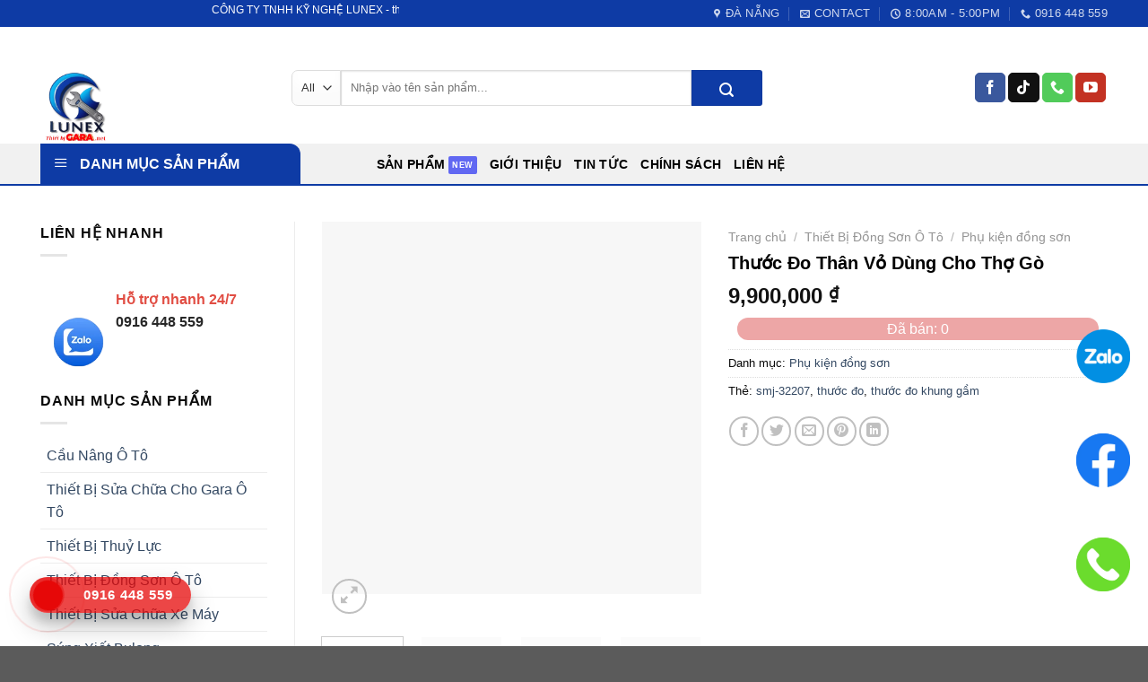

--- FILE ---
content_type: text/html; charset=UTF-8
request_url: https://thietbigara.net/san-pham/thuoc-do-than-vo-dung-cho-tho-go/
body_size: 48598
content:
<!DOCTYPE html>
<!--[if IE 9 ]><html lang="vi" class="ie9 loading-site no-js"> <![endif]-->
<!--[if IE 8 ]><html lang="vi" class="ie8 loading-site no-js"> <![endif]-->
<!--[if (gte IE 9)|!(IE)]><!--><html lang="vi" class="loading-site no-js"> <!--<![endif]--><head><script data-no-optimize="1">var litespeed_docref=sessionStorage.getItem("litespeed_docref");litespeed_docref&&(Object.defineProperty(document,"referrer",{get:function(){return litespeed_docref}}),sessionStorage.removeItem("litespeed_docref"));</script>  <script type="litespeed/javascript" data-src="https://www.googletagmanager.com/gtag/js?id=G-N34X2679Q3"></script> <script type="litespeed/javascript">window.dataLayer=window.dataLayer||[];function gtag(){dataLayer.push(arguments)}
gtag('js',new Date());gtag('config','G-N34X2679Q3')</script> <meta charset="UTF-8" /><link rel="profile" href="https://gmpg.org/xfn/11" /><link rel="pingback" href="https://thietbigara.net/xmlrpc.php" /> <script type="litespeed/javascript">(function(html){html.className=html.className.replace(/\bno-js\b/,'js')})(document.documentElement)</script> <meta name='robots' content='index, follow, max-image-preview:large, max-snippet:-1, max-video-preview:-1' /><meta name="viewport" content="width=device-width, initial-scale=1, maximum-scale=1" /><title>Thước Đo Thân Vỏ Dùng Cho Thợ Gò</title><meta name="description" content="THƯỚC ĐO CHUYÊN DỤNG CHO THỢ KÉO NẮN KHUNG SẮT XI XE Ô TÔ. Đo được các vị trí, các góc trên sắt xi xe ô tô. Liên hệ: 0916 448 559" /><link rel="canonical" href="https://thietbigara.net/san-pham/thuoc-do-than-vo-dung-cho-tho-go/" /><meta property="og:locale" content="vi_VN" /><meta property="og:type" content="article" /><meta property="og:title" content="Thước Đo Thân Vỏ Dùng Cho Thợ Gò" /><meta property="og:description" content="THƯỚC ĐO CHUYÊN DỤNG CHO THỢ KÉO NẮN KHUNG SẮT XI XE Ô TÔ. Đo được các vị trí, các góc trên sắt xi xe ô tô. Liên hệ: 0916 448 559" /><meta property="og:url" content="https://thietbigara.net/san-pham/thuoc-do-than-vo-dung-cho-tho-go/" /><meta property="og:site_name" content="Thiết bị GARA" /><meta property="article:modified_time" content="2022-06-13T02:32:59+00:00" /><meta property="og:image" content="https://thietbigara.net/wp-content/uploads/2021/09/thuoc-do-cho-tho-dong-son-o-to.jpg" /><meta property="og:image:width" content="733" /><meta property="og:image:height" content="632" /><meta property="og:image:type" content="image/jpeg" /><meta name="twitter:card" content="summary_large_image" /><meta name="twitter:label1" content="Ước tính thời gian đọc" /><meta name="twitter:data1" content="5 phút" /> <script type="application/ld+json" class="yoast-schema-graph">{"@context":"https://schema.org","@graph":[{"@type":["WebPage","ItemPage"],"@id":"https://thietbigara.net/san-pham/thuoc-do-than-vo-dung-cho-tho-go/","url":"https://thietbigara.net/san-pham/thuoc-do-than-vo-dung-cho-tho-go/","name":"Thước Đo Thân Vỏ Dùng Cho Thợ Gò","isPartOf":{"@id":"https://thietbigara.net/#website"},"primaryImageOfPage":{"@id":"https://thietbigara.net/san-pham/thuoc-do-than-vo-dung-cho-tho-go/#primaryimage"},"image":{"@id":"https://thietbigara.net/san-pham/thuoc-do-than-vo-dung-cho-tho-go/#primaryimage"},"thumbnailUrl":"https://thietbigara.net/wp-content/uploads/2021/09/thuoc-do-cho-tho-dong-son-o-to.jpg","datePublished":"2021-09-03T04:56:45+00:00","dateModified":"2022-06-13T02:32:59+00:00","description":"THƯỚC ĐO CHUYÊN DỤNG CHO THỢ KÉO NẮN KHUNG SẮT XI XE Ô TÔ. Đo được các vị trí, các góc trên sắt xi xe ô tô. Liên hệ: 0916 448 559","breadcrumb":{"@id":"https://thietbigara.net/san-pham/thuoc-do-than-vo-dung-cho-tho-go/#breadcrumb"},"inLanguage":"vi","potentialAction":[{"@type":"ReadAction","target":["https://thietbigara.net/san-pham/thuoc-do-than-vo-dung-cho-tho-go/"]}]},{"@type":"ImageObject","inLanguage":"vi","@id":"https://thietbigara.net/san-pham/thuoc-do-than-vo-dung-cho-tho-go/#primaryimage","url":"https://thietbigara.net/wp-content/uploads/2021/09/thuoc-do-cho-tho-dong-son-o-to.jpg","contentUrl":"https://thietbigara.net/wp-content/uploads/2021/09/thuoc-do-cho-tho-dong-son-o-to.jpg","width":733,"height":632},{"@type":"BreadcrumbList","@id":"https://thietbigara.net/san-pham/thuoc-do-than-vo-dung-cho-tho-go/#breadcrumb","itemListElement":[{"@type":"ListItem","position":1,"name":"Trang chủ","item":"https://thietbigara.net/"},{"@type":"ListItem","position":2,"name":"Sản phẩm","item":"https://thietbigara.net/trang-chu/san-pham-cong-ty-lunex/"},{"@type":"ListItem","position":3,"name":"Thước Đo Thân Vỏ Dùng Cho Thợ Gò"}]},{"@type":"WebSite","@id":"https://thietbigara.net/#website","url":"https://thietbigara.net/","name":"Thiết bị gara","description":"&quot;Chất Lượng Làm Nên Thương Hiệu&quot;","publisher":{"@id":"https://thietbigara.net/#organization"},"alternateName":"Thiết bị gara ô tô xe máy","potentialAction":[{"@type":"SearchAction","target":{"@type":"EntryPoint","urlTemplate":"https://thietbigara.net/?s={search_term_string}"},"query-input":{"@type":"PropertyValueSpecification","valueRequired":true,"valueName":"search_term_string"}}],"inLanguage":"vi"},{"@type":"Organization","@id":"https://thietbigara.net/#organization","name":"Công ty TNHH Kỹ Nghệ Lunex","url":"https://thietbigara.net/","logo":{"@type":"ImageObject","inLanguage":"vi","@id":"https://thietbigara.net/#/schema/logo/image/","url":"https://thietbigara.net/wp-content/uploads/2025/07/Thiet-bi-Gara.jpg","contentUrl":"https://thietbigara.net/wp-content/uploads/2025/07/Thiet-bi-Gara.jpg","width":1472,"height":832,"caption":"Công ty TNHH Kỹ Nghệ Lunex"},"image":{"@id":"https://thietbigara.net/#/schema/logo/image/"},"sameAs":["https://www.youtube.com/channel/UC20YtGlrcftQdbvsnmWopMg"]}]}</script> <link rel='dns-prefetch' href='//fonts.googleapis.com' /><link rel="alternate" type="application/rss+xml" title="Dòng thông tin Thiết bị GARA &raquo;" href="https://thietbigara.net/feed/" /><link rel="alternate" type="application/rss+xml" title="Thiết bị GARA &raquo; Dòng bình luận" href="https://thietbigara.net/comments/feed/" /><link rel="alternate" title="oNhúng (JSON)" type="application/json+oembed" href="https://thietbigara.net/wp-json/oembed/1.0/embed?url=https%3A%2F%2Fthietbigara.net%2Fsan-pham%2Fthuoc-do-than-vo-dung-cho-tho-go%2F" /><link rel="alternate" title="oNhúng (XML)" type="text/xml+oembed" href="https://thietbigara.net/wp-json/oembed/1.0/embed?url=https%3A%2F%2Fthietbigara.net%2Fsan-pham%2Fthuoc-do-than-vo-dung-cho-tho-go%2F&#038;format=xml" /><style id='wp-img-auto-sizes-contain-inline-css' type='text/css'>img:is([sizes=auto i],[sizes^="auto," i]){contain-intrinsic-size:3000px 1500px}
/*# sourceURL=wp-img-auto-sizes-contain-inline-css */</style><style id="litespeed-ccss">html,body,div,h1,h2,p,a,img{font-family:-apple-system,BlinkMacSystemFont,Roboto,"Helvetica Neue",sans-serif!important;margin:0;padding:0;border:0;font:inherit;font-size:100%;vertical-align:baseline}html{line-height:1}body{background:radial-gradient(#fff,#dbe1e8)}html,body{height:100%}#pageContent{max-width:960px;margin:0 auto;height:100%;display:-webkit-flex;display:flex;-webkit-flex-direction:column;flex-direction:column;-webkit-align-items:center;align-items:center;text-align:center;-webkit-justify-content:space-between;justify-content:space-between}img{padding-top:50px}h2{font-size:60px;color:#565654;font-weight:300}h1{font-size:257px;color:#545454;font-weight:300;line-height:210px;margin-bottom:15px}a{text-decoration:none;color:#1b75bb}</style><link rel="preload" data-asynced="1" data-optimized="2" as="style" onload="this.onload=null;this.rel='stylesheet'" href="https://thietbigara.net/wp-content/litespeed/ucss/b5ec6d30ff3882f126db0eecc665a044.css?ver=bb3f9" /><script data-optimized="1" type="litespeed/javascript" data-src="https://thietbigara.net/wp-content/plugins/litespeed-cache/assets/js/css_async.min.js"></script> <style id='wp-block-library-inline-css' type='text/css'>:root{--wp-block-synced-color:#7a00df;--wp-block-synced-color--rgb:122,0,223;--wp-bound-block-color:var(--wp-block-synced-color);--wp-editor-canvas-background:#ddd;--wp-admin-theme-color:#007cba;--wp-admin-theme-color--rgb:0,124,186;--wp-admin-theme-color-darker-10:#006ba1;--wp-admin-theme-color-darker-10--rgb:0,107,160.5;--wp-admin-theme-color-darker-20:#005a87;--wp-admin-theme-color-darker-20--rgb:0,90,135;--wp-admin-border-width-focus:2px}@media (min-resolution:192dpi){:root{--wp-admin-border-width-focus:1.5px}}.wp-element-button{cursor:pointer}:root .has-very-light-gray-background-color{background-color:#eee}:root .has-very-dark-gray-background-color{background-color:#313131}:root .has-very-light-gray-color{color:#eee}:root .has-very-dark-gray-color{color:#313131}:root .has-vivid-green-cyan-to-vivid-cyan-blue-gradient-background{background:linear-gradient(135deg,#00d084,#0693e3)}:root .has-purple-crush-gradient-background{background:linear-gradient(135deg,#34e2e4,#4721fb 50%,#ab1dfe)}:root .has-hazy-dawn-gradient-background{background:linear-gradient(135deg,#faaca8,#dad0ec)}:root .has-subdued-olive-gradient-background{background:linear-gradient(135deg,#fafae1,#67a671)}:root .has-atomic-cream-gradient-background{background:linear-gradient(135deg,#fdd79a,#004a59)}:root .has-nightshade-gradient-background{background:linear-gradient(135deg,#330968,#31cdcf)}:root .has-midnight-gradient-background{background:linear-gradient(135deg,#020381,#2874fc)}:root{--wp--preset--font-size--normal:16px;--wp--preset--font-size--huge:42px}.has-regular-font-size{font-size:1em}.has-larger-font-size{font-size:2.625em}.has-normal-font-size{font-size:var(--wp--preset--font-size--normal)}.has-huge-font-size{font-size:var(--wp--preset--font-size--huge)}.has-text-align-center{text-align:center}.has-text-align-left{text-align:left}.has-text-align-right{text-align:right}.has-fit-text{white-space:nowrap!important}#end-resizable-editor-section{display:none}.aligncenter{clear:both}.items-justified-left{justify-content:flex-start}.items-justified-center{justify-content:center}.items-justified-right{justify-content:flex-end}.items-justified-space-between{justify-content:space-between}.screen-reader-text{border:0;clip-path:inset(50%);height:1px;margin:-1px;overflow:hidden;padding:0;position:absolute;width:1px;word-wrap:normal!important}.screen-reader-text:focus{background-color:#ddd;clip-path:none;color:#444;display:block;font-size:1em;height:auto;left:5px;line-height:normal;padding:15px 23px 14px;text-decoration:none;top:5px;width:auto;z-index:100000}html :where(.has-border-color){border-style:solid}html :where([style*=border-top-color]){border-top-style:solid}html :where([style*=border-right-color]){border-right-style:solid}html :where([style*=border-bottom-color]){border-bottom-style:solid}html :where([style*=border-left-color]){border-left-style:solid}html :where([style*=border-width]){border-style:solid}html :where([style*=border-top-width]){border-top-style:solid}html :where([style*=border-right-width]){border-right-style:solid}html :where([style*=border-bottom-width]){border-bottom-style:solid}html :where([style*=border-left-width]){border-left-style:solid}html :where(img[class*=wp-image-]){height:auto;max-width:100%}:where(figure){margin:0 0 1em}html :where(.is-position-sticky){--wp-admin--admin-bar--position-offset:var(--wp-admin--admin-bar--height,0px)}@media screen and (max-width:600px){html :where(.is-position-sticky){--wp-admin--admin-bar--position-offset:0px}}

/*# sourceURL=wp-block-library-inline-css */</style><style id='global-styles-inline-css' type='text/css'>:root{--wp--preset--aspect-ratio--square: 1;--wp--preset--aspect-ratio--4-3: 4/3;--wp--preset--aspect-ratio--3-4: 3/4;--wp--preset--aspect-ratio--3-2: 3/2;--wp--preset--aspect-ratio--2-3: 2/3;--wp--preset--aspect-ratio--16-9: 16/9;--wp--preset--aspect-ratio--9-16: 9/16;--wp--preset--color--black: #000000;--wp--preset--color--cyan-bluish-gray: #abb8c3;--wp--preset--color--white: #ffffff;--wp--preset--color--pale-pink: #f78da7;--wp--preset--color--vivid-red: #cf2e2e;--wp--preset--color--luminous-vivid-orange: #ff6900;--wp--preset--color--luminous-vivid-amber: #fcb900;--wp--preset--color--light-green-cyan: #7bdcb5;--wp--preset--color--vivid-green-cyan: #00d084;--wp--preset--color--pale-cyan-blue: #8ed1fc;--wp--preset--color--vivid-cyan-blue: #0693e3;--wp--preset--color--vivid-purple: #9b51e0;--wp--preset--gradient--vivid-cyan-blue-to-vivid-purple: linear-gradient(135deg,rgb(6,147,227) 0%,rgb(155,81,224) 100%);--wp--preset--gradient--light-green-cyan-to-vivid-green-cyan: linear-gradient(135deg,rgb(122,220,180) 0%,rgb(0,208,130) 100%);--wp--preset--gradient--luminous-vivid-amber-to-luminous-vivid-orange: linear-gradient(135deg,rgb(252,185,0) 0%,rgb(255,105,0) 100%);--wp--preset--gradient--luminous-vivid-orange-to-vivid-red: linear-gradient(135deg,rgb(255,105,0) 0%,rgb(207,46,46) 100%);--wp--preset--gradient--very-light-gray-to-cyan-bluish-gray: linear-gradient(135deg,rgb(238,238,238) 0%,rgb(169,184,195) 100%);--wp--preset--gradient--cool-to-warm-spectrum: linear-gradient(135deg,rgb(74,234,220) 0%,rgb(151,120,209) 20%,rgb(207,42,186) 40%,rgb(238,44,130) 60%,rgb(251,105,98) 80%,rgb(254,248,76) 100%);--wp--preset--gradient--blush-light-purple: linear-gradient(135deg,rgb(255,206,236) 0%,rgb(152,150,240) 100%);--wp--preset--gradient--blush-bordeaux: linear-gradient(135deg,rgb(254,205,165) 0%,rgb(254,45,45) 50%,rgb(107,0,62) 100%);--wp--preset--gradient--luminous-dusk: linear-gradient(135deg,rgb(255,203,112) 0%,rgb(199,81,192) 50%,rgb(65,88,208) 100%);--wp--preset--gradient--pale-ocean: linear-gradient(135deg,rgb(255,245,203) 0%,rgb(182,227,212) 50%,rgb(51,167,181) 100%);--wp--preset--gradient--electric-grass: linear-gradient(135deg,rgb(202,248,128) 0%,rgb(113,206,126) 100%);--wp--preset--gradient--midnight: linear-gradient(135deg,rgb(2,3,129) 0%,rgb(40,116,252) 100%);--wp--preset--font-size--small: 13px;--wp--preset--font-size--medium: 20px;--wp--preset--font-size--large: 36px;--wp--preset--font-size--x-large: 42px;--wp--preset--spacing--20: 0.44rem;--wp--preset--spacing--30: 0.67rem;--wp--preset--spacing--40: 1rem;--wp--preset--spacing--50: 1.5rem;--wp--preset--spacing--60: 2.25rem;--wp--preset--spacing--70: 3.38rem;--wp--preset--spacing--80: 5.06rem;--wp--preset--shadow--natural: 6px 6px 9px rgba(0, 0, 0, 0.2);--wp--preset--shadow--deep: 12px 12px 50px rgba(0, 0, 0, 0.4);--wp--preset--shadow--sharp: 6px 6px 0px rgba(0, 0, 0, 0.2);--wp--preset--shadow--outlined: 6px 6px 0px -3px rgb(255, 255, 255), 6px 6px rgb(0, 0, 0);--wp--preset--shadow--crisp: 6px 6px 0px rgb(0, 0, 0);}:where(.is-layout-flex){gap: 0.5em;}:where(.is-layout-grid){gap: 0.5em;}body .is-layout-flex{display: flex;}.is-layout-flex{flex-wrap: wrap;align-items: center;}.is-layout-flex > :is(*, div){margin: 0;}body .is-layout-grid{display: grid;}.is-layout-grid > :is(*, div){margin: 0;}:where(.wp-block-columns.is-layout-flex){gap: 2em;}:where(.wp-block-columns.is-layout-grid){gap: 2em;}:where(.wp-block-post-template.is-layout-flex){gap: 1.25em;}:where(.wp-block-post-template.is-layout-grid){gap: 1.25em;}.has-black-color{color: var(--wp--preset--color--black) !important;}.has-cyan-bluish-gray-color{color: var(--wp--preset--color--cyan-bluish-gray) !important;}.has-white-color{color: var(--wp--preset--color--white) !important;}.has-pale-pink-color{color: var(--wp--preset--color--pale-pink) !important;}.has-vivid-red-color{color: var(--wp--preset--color--vivid-red) !important;}.has-luminous-vivid-orange-color{color: var(--wp--preset--color--luminous-vivid-orange) !important;}.has-luminous-vivid-amber-color{color: var(--wp--preset--color--luminous-vivid-amber) !important;}.has-light-green-cyan-color{color: var(--wp--preset--color--light-green-cyan) !important;}.has-vivid-green-cyan-color{color: var(--wp--preset--color--vivid-green-cyan) !important;}.has-pale-cyan-blue-color{color: var(--wp--preset--color--pale-cyan-blue) !important;}.has-vivid-cyan-blue-color{color: var(--wp--preset--color--vivid-cyan-blue) !important;}.has-vivid-purple-color{color: var(--wp--preset--color--vivid-purple) !important;}.has-black-background-color{background-color: var(--wp--preset--color--black) !important;}.has-cyan-bluish-gray-background-color{background-color: var(--wp--preset--color--cyan-bluish-gray) !important;}.has-white-background-color{background-color: var(--wp--preset--color--white) !important;}.has-pale-pink-background-color{background-color: var(--wp--preset--color--pale-pink) !important;}.has-vivid-red-background-color{background-color: var(--wp--preset--color--vivid-red) !important;}.has-luminous-vivid-orange-background-color{background-color: var(--wp--preset--color--luminous-vivid-orange) !important;}.has-luminous-vivid-amber-background-color{background-color: var(--wp--preset--color--luminous-vivid-amber) !important;}.has-light-green-cyan-background-color{background-color: var(--wp--preset--color--light-green-cyan) !important;}.has-vivid-green-cyan-background-color{background-color: var(--wp--preset--color--vivid-green-cyan) !important;}.has-pale-cyan-blue-background-color{background-color: var(--wp--preset--color--pale-cyan-blue) !important;}.has-vivid-cyan-blue-background-color{background-color: var(--wp--preset--color--vivid-cyan-blue) !important;}.has-vivid-purple-background-color{background-color: var(--wp--preset--color--vivid-purple) !important;}.has-black-border-color{border-color: var(--wp--preset--color--black) !important;}.has-cyan-bluish-gray-border-color{border-color: var(--wp--preset--color--cyan-bluish-gray) !important;}.has-white-border-color{border-color: var(--wp--preset--color--white) !important;}.has-pale-pink-border-color{border-color: var(--wp--preset--color--pale-pink) !important;}.has-vivid-red-border-color{border-color: var(--wp--preset--color--vivid-red) !important;}.has-luminous-vivid-orange-border-color{border-color: var(--wp--preset--color--luminous-vivid-orange) !important;}.has-luminous-vivid-amber-border-color{border-color: var(--wp--preset--color--luminous-vivid-amber) !important;}.has-light-green-cyan-border-color{border-color: var(--wp--preset--color--light-green-cyan) !important;}.has-vivid-green-cyan-border-color{border-color: var(--wp--preset--color--vivid-green-cyan) !important;}.has-pale-cyan-blue-border-color{border-color: var(--wp--preset--color--pale-cyan-blue) !important;}.has-vivid-cyan-blue-border-color{border-color: var(--wp--preset--color--vivid-cyan-blue) !important;}.has-vivid-purple-border-color{border-color: var(--wp--preset--color--vivid-purple) !important;}.has-vivid-cyan-blue-to-vivid-purple-gradient-background{background: var(--wp--preset--gradient--vivid-cyan-blue-to-vivid-purple) !important;}.has-light-green-cyan-to-vivid-green-cyan-gradient-background{background: var(--wp--preset--gradient--light-green-cyan-to-vivid-green-cyan) !important;}.has-luminous-vivid-amber-to-luminous-vivid-orange-gradient-background{background: var(--wp--preset--gradient--luminous-vivid-amber-to-luminous-vivid-orange) !important;}.has-luminous-vivid-orange-to-vivid-red-gradient-background{background: var(--wp--preset--gradient--luminous-vivid-orange-to-vivid-red) !important;}.has-very-light-gray-to-cyan-bluish-gray-gradient-background{background: var(--wp--preset--gradient--very-light-gray-to-cyan-bluish-gray) !important;}.has-cool-to-warm-spectrum-gradient-background{background: var(--wp--preset--gradient--cool-to-warm-spectrum) !important;}.has-blush-light-purple-gradient-background{background: var(--wp--preset--gradient--blush-light-purple) !important;}.has-blush-bordeaux-gradient-background{background: var(--wp--preset--gradient--blush-bordeaux) !important;}.has-luminous-dusk-gradient-background{background: var(--wp--preset--gradient--luminous-dusk) !important;}.has-pale-ocean-gradient-background{background: var(--wp--preset--gradient--pale-ocean) !important;}.has-electric-grass-gradient-background{background: var(--wp--preset--gradient--electric-grass) !important;}.has-midnight-gradient-background{background: var(--wp--preset--gradient--midnight) !important;}.has-small-font-size{font-size: var(--wp--preset--font-size--small) !important;}.has-medium-font-size{font-size: var(--wp--preset--font-size--medium) !important;}.has-large-font-size{font-size: var(--wp--preset--font-size--large) !important;}.has-x-large-font-size{font-size: var(--wp--preset--font-size--x-large) !important;}
/*# sourceURL=global-styles-inline-css */</style><style id='classic-theme-styles-inline-css' type='text/css'>/*! This file is auto-generated */
.wp-block-button__link{color:#fff;background-color:#32373c;border-radius:9999px;box-shadow:none;text-decoration:none;padding:calc(.667em + 2px) calc(1.333em + 2px);font-size:1.125em}.wp-block-file__button{background:#32373c;color:#fff;text-decoration:none}
/*# sourceURL=/wp-includes/css/classic-themes.min.css */</style><style id='woocommerce-inline-inline-css' type='text/css'>.woocommerce form .form-row .required { visibility: visible; }
/*# sourceURL=woocommerce-inline-inline-css */</style><style id='flatsome-main-inline-css' type='text/css'>@font-face {
				font-family: "fl-icons";
				font-display: block;
				src: url(https://thietbigara.net/wp-content/themes/flatsome/assets/css/icons/fl-icons.eot?v=3.14.2);
				src:
					url(https://thietbigara.net/wp-content/themes/flatsome/assets/css/icons/fl-icons.eot#iefix?v=3.14.2) format("embedded-opentype"),
					url(https://thietbigara.net/wp-content/themes/flatsome/assets/css/icons/fl-icons.woff2?v=3.14.2) format("woff2"),
					url(https://thietbigara.net/wp-content/themes/flatsome/assets/css/icons/fl-icons.ttf?v=3.14.2) format("truetype"),
					url(https://thietbigara.net/wp-content/themes/flatsome/assets/css/icons/fl-icons.woff?v=3.14.2) format("woff"),
					url(https://thietbigara.net/wp-content/themes/flatsome/assets/css/icons/fl-icons.svg?v=3.14.2#fl-icons) format("svg");
			}
/*# sourceURL=flatsome-main-inline-css */</style> <script type="litespeed/javascript" data-src="https://thietbigara.net/wp-includes/js/jquery/jquery.min.js" id="jquery-core-js"></script> <script id="wc-add-to-cart-js-extra" type="litespeed/javascript">var wc_add_to_cart_params={"ajax_url":"/wp-admin/admin-ajax.php","wc_ajax_url":"/?wc-ajax=%%endpoint%%","i18n_view_cart":"Xem gi\u1ecf h\u00e0ng","cart_url":"https://thietbigara.net/gio-hang/","is_cart":"","cart_redirect_after_add":"no"}</script> <script id="wc-single-product-js-extra" type="litespeed/javascript">var wc_single_product_params={"i18n_required_rating_text":"Vui l\u00f2ng ch\u1ecdn m\u1ed9t m\u1ee9c \u0111\u00e1nh gi\u00e1","i18n_rating_options":["1 tr\u00ean 5 sao","2 tr\u00ean 5 sao","3 tr\u00ean 5 sao","4 tr\u00ean 5 sao","5 tr\u00ean 5 sao"],"i18n_product_gallery_trigger_text":"Xem th\u01b0 vi\u1ec7n \u1ea3nh to\u00e0n m\u00e0n h\u00ecnh","review_rating_required":"yes","flexslider":{"rtl":!1,"animation":"slide","smoothHeight":!0,"directionNav":!1,"controlNav":"thumbnails","slideshow":!1,"animationSpeed":500,"animationLoop":!1,"allowOneSlide":!1},"zoom_enabled":"","zoom_options":[],"photoswipe_enabled":"1","photoswipe_options":{"shareEl":!1,"closeOnScroll":!1,"history":!1,"hideAnimationDuration":0,"showAnimationDuration":0},"flexslider_enabled":""}</script> <script id="woocommerce-js-extra" type="litespeed/javascript">var woocommerce_params={"ajax_url":"/wp-admin/admin-ajax.php","wc_ajax_url":"/?wc-ajax=%%endpoint%%","i18n_password_show":"Hi\u1ec3n th\u1ecb m\u1eadt kh\u1ea9u","i18n_password_hide":"\u1ea8n m\u1eadt kh\u1ea9u"}</script> <link rel="https://api.w.org/" href="https://thietbigara.net/wp-json/" /><link rel="alternate" title="JSON" type="application/json" href="https://thietbigara.net/wp-json/wp/v2/product/18319" /><link rel="EditURI" type="application/rsd+xml" title="RSD" href="https://thietbigara.net/xmlrpc.php?rsd" /><meta name="generator" content="WordPress 6.9" /><meta name="generator" content="WooCommerce 10.4.3" /><link rel='shortlink' href='https://thietbigara.net/?p=18319' /> <script type="litespeed/javascript">document.createElement("picture");if(!window.HTMLPictureElement&&document.addEventListener){window.addEventListener("DOMContentLiteSpeedLoaded",function(){var s=document.createElement("script");s.src="https://thietbigara.net/wp-content/plugins/webp-express/js/picturefill.min.js";document.body.appendChild(s)})}</script><style>.bg{opacity: 0; transition: opacity 1s; -webkit-transition: opacity 1s;} .bg-loaded{opacity: 1;}</style><!--[if IE]><link rel="stylesheet" type="text/css" href="https://thietbigara.net/wp-content/themes/flatsome/assets/css/ie-fallback.css"><script src="//cdnjs.cloudflare.com/ajax/libs/html5shiv/3.6.1/html5shiv.js"></script><script>var head = document.getElementsByTagName('head')[0],style = document.createElement('style');style.type = 'text/css';style.styleSheet.cssText = ':before,:after{content:none !important';head.appendChild(style);setTimeout(function(){head.removeChild(style);}, 0);</script><script src="https://thietbigara.net/wp-content/themes/flatsome/assets/libs/ie-flexibility.js"></script><![endif]--><script type="litespeed/javascript" data-src="https://use.fontawesome.com/5736a952c6.js"></script> <meta name="google-site-verification" content="Z2PBjOBP3tF2n6P5es7qFphv818sSihE9T-7x6vLZLY" />	<noscript><style>.woocommerce-product-gallery{ opacity: 1 !important; }</style></noscript><link rel="icon" href="https://thietbigara.net/wp-content/uploads/2025/12/cropped-logo-3-32x32.jpg" sizes="32x32" /><link rel="icon" href="https://thietbigara.net/wp-content/uploads/2025/12/cropped-logo-3-192x192.jpg" sizes="192x192" /><link rel="apple-touch-icon" href="https://thietbigara.net/wp-content/uploads/2025/12/cropped-logo-3-180x180.jpg" /><meta name="msapplication-TileImage" content="https://thietbigara.net/wp-content/uploads/2025/12/cropped-logo-3-270x270.jpg" /><style id="custom-css" type="text/css">:root {--primary-color: #1f90e9;}.full-width .ubermenu-nav, .container, .row{max-width: 1220px}.row.row-collapse{max-width: 1190px}.row.row-small{max-width: 1212.5px}.row.row-large{max-width: 1250px}.header-main{height: 130px}#logo img{max-height: 130px}#logo{width:250px;}.header-bottom{min-height: 10px}.header-top{min-height: 30px}.transparent .header-main{height: 150px}.transparent #logo img{max-height: 150px}.has-transparent + .page-title:first-of-type,.has-transparent + #main > .page-title,.has-transparent + #main > div > .page-title,.has-transparent + #main .page-header-wrapper:first-of-type .page-title{padding-top: 230px;}.header.show-on-scroll,.stuck .header-main{height:80px!important}.stuck #logo img{max-height: 80px!important}.search-form{ width: 69%;}.header-bg-color, .header-wrapper {background-color: rgba(255,255,255,0.9)}.header-bottom {background-color: #f1f1f1}.top-bar-nav > li > a{line-height: 16px }.header-main .nav > li > a{line-height: 10px }.header-wrapper:not(.stuck) .header-main .header-nav{margin-top: 5px }.stuck .header-main .nav > li > a{line-height: 50px }@media (max-width: 549px) {.header-main{height: 70px}#logo img{max-height: 70px}}.nav-dropdown{border-radius:3px}.nav-dropdown{font-size:78%}.header-top{background-color:#0e3ba5!important;}/* Color */.accordion-title.active, .has-icon-bg .icon .icon-inner,.logo a, .primary.is-underline, .primary.is-link, .badge-outline .badge-inner, .nav-outline > li.active> a,.nav-outline >li.active > a, .cart-icon strong,[data-color='primary'], .is-outline.primary{color: #1f90e9;}/* Color !important */[data-text-color="primary"]{color: #1f90e9!important;}/* Background Color */[data-text-bg="primary"]{background-color: #1f90e9;}/* Background */.scroll-to-bullets a,.featured-title, .label-new.menu-item > a:after, .nav-pagination > li > .current,.nav-pagination > li > span:hover,.nav-pagination > li > a:hover,.has-hover:hover .badge-outline .badge-inner,button[type="submit"], .button.wc-forward:not(.checkout):not(.checkout-button), .button.submit-button, .button.primary:not(.is-outline),.featured-table .title,.is-outline:hover, .has-icon:hover .icon-label,.nav-dropdown-bold .nav-column li > a:hover, .nav-dropdown.nav-dropdown-bold > li > a:hover, .nav-dropdown-bold.dark .nav-column li > a:hover, .nav-dropdown.nav-dropdown-bold.dark > li > a:hover, .is-outline:hover, .tagcloud a:hover,.grid-tools a, input[type='submit']:not(.is-form), .box-badge:hover .box-text, input.button.alt,.nav-box > li > a:hover,.nav-box > li.active > a,.nav-pills > li.active > a ,.current-dropdown .cart-icon strong, .cart-icon:hover strong, .nav-line-bottom > li > a:before, .nav-line-grow > li > a:before, .nav-line > li > a:before,.banner, .header-top, .slider-nav-circle .flickity-prev-next-button:hover svg, .slider-nav-circle .flickity-prev-next-button:hover .arrow, .primary.is-outline:hover, .button.primary:not(.is-outline), input[type='submit'].primary, input[type='submit'].primary, input[type='reset'].button, input[type='button'].primary, .badge-inner{background-color: #1f90e9;}/* Border */.nav-vertical.nav-tabs > li.active > a,.scroll-to-bullets a.active,.nav-pagination > li > .current,.nav-pagination > li > span:hover,.nav-pagination > li > a:hover,.has-hover:hover .badge-outline .badge-inner,.accordion-title.active,.featured-table,.is-outline:hover, .tagcloud a:hover,blockquote, .has-border, .cart-icon strong:after,.cart-icon strong,.blockUI:before, .processing:before,.loading-spin, .slider-nav-circle .flickity-prev-next-button:hover svg, .slider-nav-circle .flickity-prev-next-button:hover .arrow, .primary.is-outline:hover{border-color: #1f90e9}.nav-tabs > li.active > a{border-top-color: #1f90e9}.widget_shopping_cart_content .blockUI.blockOverlay:before { border-left-color: #1f90e9 }.woocommerce-checkout-review-order .blockUI.blockOverlay:before { border-left-color: #1f90e9 }/* Fill */.slider .flickity-prev-next-button:hover svg,.slider .flickity-prev-next-button:hover .arrow{fill: #1f90e9;}body{font-size: 100%;}@media screen and (max-width: 549px){body{font-size: 95%;}}body{font-family:"Open Sans", sans-serif}body{font-weight: 0}body{color: #0a0a0a}.nav > li > a {font-family:"Open Sans", sans-serif;}.mobile-sidebar-levels-2 .nav > li > ul > li > a {font-family:"Open Sans", sans-serif;}.nav > li > a {font-weight: 700;}.mobile-sidebar-levels-2 .nav > li > ul > li > a {font-weight: 700;}h1,h2,h3,h4,h5,h6,.heading-font, .off-canvas-center .nav-sidebar.nav-vertical > li > a{font-family: "Open Sans", sans-serif;}h1,h2,h3,h4,h5,h6,.heading-font,.banner h1,.banner h2{font-weight: 700;}h1,h2,h3,h4,h5,h6,.heading-font{color: #0a0a0a;}.breadcrumbs{text-transform: none;}button,.button{text-transform: none;}.alt-font{font-family: "Open Sans", sans-serif;}.alt-font{font-weight: 0!important;}.header:not(.transparent) .header-bottom-nav.nav > li > a{color: #000000;}.header:not(.transparent) .header-bottom-nav.nav > li > a:hover,.header:not(.transparent) .header-bottom-nav.nav > li.active > a,.header:not(.transparent) .header-bottom-nav.nav > li.current > a,.header:not(.transparent) .header-bottom-nav.nav > li > a.active,.header:not(.transparent) .header-bottom-nav.nav > li > a.current{color: #dd3333;}.header-bottom-nav.nav-line-bottom > li > a:before,.header-bottom-nav.nav-line-grow > li > a:before,.header-bottom-nav.nav-line > li > a:before,.header-bottom-nav.nav-box > li > a:hover,.header-bottom-nav.nav-box > li.active > a,.header-bottom-nav.nav-pills > li > a:hover,.header-bottom-nav.nav-pills > li.active > a{color:#FFF!important;background-color: #dd3333;}a:hover{color: #0a0a0a;}.tagcloud a:hover{border-color: #0a0a0a;background-color: #0a0a0a;}.has-equal-box-heights .box-image {padding-top: 100%;}.badge-inner.on-sale{background-color: #ee2020}.price del, .product_list_widget del, del .woocommerce-Price-amount { color: #dd3333; }ins .woocommerce-Price-amount { color: #dd3333; }.shop-page-title.featured-title .title-bg{ background-image: url(https://thietbigara.net/wp-content/uploads/2021/09/thuoc-do-cho-tho-dong-son-o-to.jpg)!important;}@media screen and (min-width: 550px){.products .box-vertical .box-image{min-width: 0px!important;width: 0px!important;}}.footer-1{background-color: #898989}.footer-2{background-color: #898989}/* Custom CSS */.mega-menu-description {display: none!important;}.float-contact {position: fixed;bottom: 55px;right: 20px;z-index: 99999;}.chat-zalo, .chat-facebook, .call-hotline {display: block;margin-bottom: 6px;line-height: 0;}.label-new.menu-item>a:after, .label-hot.menu-item>a:after, .label-sale.menu-item>a:after, .label-popular.menu-item>a:after, .label-custom.menu-item>a:after {text-transform: uppercase;font-size: 9px;font-weight: bolder;padding: 4px;border-radius: 2px;line-height: 12px;top: 1px;letter-spacing: 0.05em;margin-left: 4px;display: inline-block;position: relative;}.label-new.menu-item>a:after {content: 'New' !important; /* Change Text */background-color: #6168F2;/* Change BG color */color: #FFFFFF; /* Change Text color */}.label-new.menu-item > a:after{content:"New";}.label-hot.menu-item > a:after{content:"Hot";}.label-sale.menu-item > a:after{content:"Sale";}.label-popular.menu-item > a:after{content:"Popular";}</style><style type="text/css" id="wp-custom-css">/* header botton  */
.wide-nav {
  border-bottom: 2px solid #0e3ba5;
}

/* Nút search */
.ux-search-submit {
	border-radius: 3px !important;
}

/* tiều đề 2 hàng */
.product-small .name.product-title a {
    display: inline-block;
    word-wrap: break-word;
    overflow: hidden;
    display: -webkit-box;
    text-overflow: ellipsis;
    -webkit-box-orient: vertical;
    -webkit-line-clamp: 2;
    height: inherit;
    color: rgba(0,0,0,.8);
    height: 36px !important;
}


/* Nút add to cart */
.add-to-cart-button > a {
	border-radius:20px;
	margin-bottom:-7px;
	background-color:#0e3ba5 !important;
}
.add-to-cart-button {
	margin-bottom:-10px;
}

/* css tin tức */
.tintuc .box-blog-post {
	min-height: 300px;
	background-color: white; 
	border-radius: 10px;
}


/* 	single product */
.product_title {
	font-size:20px !important;
	font-weight:900!important;
	text-transform:capitalize;
}
.product-short-description {
    font-size: 14px !important;
}

/* Mega menu vertical */
#mega-menu-title {
	font-size: 16px !important;
	text-transform:uppercase;
}

/* nav sidebar */
.mfp-content {
	width:321px !important;
}
.sidebar-menu > ul > li > a {
	text-transform:none;
	color: #333;
	font: -webkit-control;
}
.nav-sidebar-ul > li > a{
	font: -webkit-control;
	margin-bottom: 3px;
}

.header-nav > li > a {
	font-size: 14px;
}

/* footer */
.footer-wrapper {
	border-top: 30px solid #0e3ba5;
}

/* shop sidebar */
.menu-menu-danh-muc-san-pham-container > ul > li > a {
	margin-left: 7px !important;
}
.tagcloud {
	margin-left:7px;
}

/* nút add to cart single */
.single_add_to_cart_button {
	background-color:#0e3ba5 !important;
	border-radius:20px;
	margin-right:7px !important;
}

/* single product */
.product_title {
	font-size:24px;
	font-weight:700!important;
	text-transform:capitalize;
}
.product-short-description {
	font-size:15px;
}

/* tab thông số kỹ thuật */
.woocommerce-Tabs-panel--thong-so-ky-thuat {
	line-height:1.3em;
}

/* Thông tin sản phẩm */
.tab-panels {
	color:black;
}
.product-short-description {
	color:black;
}
.product-title {
	color:black;
}

/* single add to cart button */
.single_add_to_cart_button {
	border-radius:10px;
	background: #0e3ba5 !important;
}

/* BUTTON MUA NGAY */
#buy_now_button {
	background: #0e3ba5 !important;
	padding-top: 1px;
	padding-bottom: 1px;
	margin-right:1px;
}
/* SEARCH BOX */
.search_categories {
	height:40px;
  border-radius: 7px 0px 0px 7px;
}
#woocommerce-product-search-field-0 {
	height:40px;
}
#woocommerce-product-search-field-1 {
	height:40px;
}
#woocommerce-product-search-field-2 {
	height:40px;
}
.ux-search-submit {
	height: 40px;
  padding: 6px 30px !important;
}
@media  (max-width: 600px) 
{
	#woocommerce-product-search-field-1 {
	height:30px;
	}
	#woocommerce-product-search-field-2 {
	height:30px;
}
	.search_categories {
	height:30px;
  border-radius: 7px 0px 0px 7px;
	}
	.ux-search-submit {
	height: 30px !important;
  padding: 6px !important;
	font-size:12px;
	}
	.icon-search {
		top:-5px !important;
	}
	.nav-top-link {
	border-radius: 10px !important;
	}
	.searchform > div {
	left:0px !important;
	}
	.woocommerce-Tabs-panel {
		font-size:14px !important;
	}
}

/* danh mục sản phẩm title */
#mega-menu-wrap {
	background-color:#0e3ba5;
	border-radius: 0px 12px 0px 0px;
	width:290px !important;
}
#mega_menu {
	box-shadow: rgba(0, 0, 0, 0.24) 0px 	   3px 8px;
	width:290px;
}
/* PAGE NUMBER */
.page-number {
	border-radius: 1px !important;
    border: 1px solid black !important;
}


/* title */
.section-title-main {
	background-color: #0e3ba5 !important;
  color: white;
  border-radius: 0px 10px 0px 0px;
  padding: 8px 30px 8px 10px;
}

.section-title-normal > a {
	text-shadow:none;
}

.badge-inner {
	background-color:green;
}
/* ẩn tính phí giao hàng */
.fsw_product_shipping_calculator{
	display:none;
}

.cart {
	font-size:14px !important;
}
@media  (max-width: 600px) {
	.cart {
	font-size:12px !important;
	}
}

.product-small,box-image {
	border-radius:10px !important;
}

/* nút tìm kiếm */
.submit-button {
	background-color:#0e3ba5 !important;
}
/* nút giỏ hàng */
.header-cart-link {
	background-color:#0e3ba5 !important;
}

/* Sản phẩm đã bán  */
p.da-ban {
    border-radius: 20px;
    margin-bottom: 0;
    text-align: center;
    margin-top: 5px;
    background-color: rgba(210,33,33,.4);
    background-image: none;
    margin-left: 10px;
    margin-right: 10px;
    position: relative;
    height: 25px;
    margin-bottom: 10px;
    color: #fff;
    -webkit-box-shadow: none;
    box-shadow: none;
}

/* Ẩn nút Thêm vào giỏ hàng ở ngoài trang chủ và trang danh mục */
.add-to-cart-button {
    display: none !important;
}</style></head><body data-rsssl=1 class="wp-singular product-template-default single single-product postid-18319 wp-theme-flatsome wp-child-theme-flatsome-child theme-flatsome ot-vertical-menu ot-submenu-top ot-menu-show-home woocommerce woocommerce-page woocommerce-no-js lightbox nav-dropdown-has-arrow nav-dropdown-has-shadow nav-dropdown-has-border"><a class="skip-link screen-reader-text" href="#main">Skip to content</a><div id="wrapper"><header id="header" class="header has-sticky sticky-jump"><div class="header-wrapper"><div id="top-bar" class="header-top hide-for-sticky nav-dark hide-for-medium"><div class="flex-row container"><div class="flex-col hide-for-medium flex-left"><ul class="nav nav-left medium-nav-center nav-small  nav-divided"><li class="html custom html_nav_position_text"><marquee style="width:400px;">CÔNG TY TNHH KỸ NGHỆ LUNEX - thietbigara.net </marquee></li></ul></div><div class="flex-col hide-for-medium flex-center"><ul class="nav nav-center nav-small  nav-divided"></ul></div><div class="flex-col hide-for-medium flex-right"><ul class="nav top-bar-nav nav-right nav-small  nav-divided"><li class="header-contact-wrapper"><ul id="header-contact" class="nav nav-divided nav-uppercase header-contact"><li class="">
<a target="_blank" rel="noopener noreferrer" href="https://maps.google.com/?q=K16/16 Nguyễn Như Hạnh , Phường Hoà Minh, Quận Liên Chiểu, Thành Phố Đà Nẵng, Việt Nam" title="K16/16 Nguyễn Như Hạnh , Phường Hoà Minh, Quận Liên Chiểu, Thành Phố Đà Nẵng, Việt Nam" class="tooltip">
<i class="icon-map-pin-fill" style="font-size:11px;"></i>			     <span>
Đà Nẵng			     </span>
</a></li><li class="">
<a href="mailto:thietbigara.net@gmail.com" class="tooltip" title="thietbigara.net@gmail.com">
<i class="icon-envelop" style="font-size:11px;"></i>			       <span>
Contact			       </span>
</a></li><li class="">
<a class="tooltip" title="8:00am - 5:00pm ">
<i class="icon-clock" style="font-size:11px;"></i>			        <span>8:00am - 5:00pm</span>
</a></li><li class="">
<a href="tel:0916 448 559" class="tooltip" title="0916 448 559">
<i class="icon-phone" style="font-size:11px;"></i>			      <span>0916 448 559</span>
</a></li></ul></li></ul></div></div></div><div id="masthead" class="header-main "><div class="header-inner flex-row container logo-left medium-logo-center" role="navigation"><div id="logo" class="flex-col logo">
<a href="https://thietbigara.net/" title="Thiết bị GARA - &quot;Chất Lượng Làm Nên Thương Hiệu&quot;" rel="home">
<img data-lazyloaded="1" src="[data-uri]" width="250" height="130" data-src="https://thietbigara.net/wp-content/uploads/2025/06/cropped-Logo_thiet_bi_lunex.png" class="header_logo header-logo" alt="Thiết bị GARA"/><img data-lazyloaded="1" src="[data-uri]" width="250" height="130" data-src="https://thietbigara.net/wp-content/uploads/2025/06/cropped-Logo_thiet_bi_lunex.png" class="header-logo-dark" alt="Thiết bị GARA"/></a></div><div class="flex-col show-for-medium flex-left"><ul class="mobile-nav nav nav-left "><li class="nav-icon has-icon">
<a href="#" data-open="#main-menu" data-pos="left" data-bg="main-menu-overlay" data-color="" class="is-small" aria-label="Menu" aria-controls="main-menu" aria-expanded="false">
<i class="icon-menu" ></i>
<span class="menu-title uppercase hide-for-small">Menu</span>		</a></li></ul></div><div class="flex-col hide-for-medium flex-left
flex-grow"><ul class="header-nav header-nav-main nav nav-left  nav-pills nav-size-small nav-uppercase" ><li class="header-search-form search-form html relative has-icon"><div class="header-search-form-wrapper"><div class="searchform-wrapper ux-search-box relative is-normal"><form role="search" method="get" class="searchform" action="https://thietbigara.net/"><div class="flex-row relative"><div class="flex-col search-form-categories">
<select class="search_categories resize-select mb-0" name="product_cat"><option value="" selected='selected'>All</option><option value="bai-do-xe-thong-minh">Bãi đỗ xe thông minh</option><option value="cau-nang-o-to">Cầu nâng ô tô</option><option value="dung-cu-cam-tay">Dụng cụ cầm tay</option><option value="dung-cu-khi-nen">Dụng cụ khí nén</option><option value="may-nen-khi">Máy nén khí</option><option value="may-ra-vao-lop-o-to-xe-may">Máy ra vào lốp ô tô, xe máy</option><option value="sung-xiet-bu-long">Súng xiết bu lông</option><option value="thiet-bi-autool">Thiết bị AUTOOL</option><option value="thiet-bi-can-chinh-goc-dat-banh-xe">Thiết bị cân chỉnh góc đặt bánh xe</option><option value="thiet-bi-dung-cu-cho-gara-o-to">Thiết bị dụng cụ cho garage ô tô</option><option value="thiet-bi-dao-tao-nghe">Thiết bị đào tạo nghề</option><option value="thiet-bi-dien-cam-tay-milwaukee-usa">Thiết bị điện cầm tay Milwaukee Usa</option><option value="thiet-bi-dong-son-o-to">Thiết Bị Đồng Sơn Ô Tô</option><option value="thiet-bi-kiem-dinh-o-to">Thiết bị kiểm định ô tô</option><option value="thiet-bi-lam-da-kho-co2">Thiết Bị Làm Đá Khô CO2</option><option value="thiet-bi-rua-xe">Thiết bị rửa xe</option><option value="thiet-bi-sanpon-blue-point-usa">Thiết bị Snapon Blue-point Usa</option><option value="thiet-bi-sua-chua-lop">Thiết bị sửa chữa lốp</option><option value="thiet-bi-sua-chua-xe-may">Thiết Bị Sửa Chữa Xe Máy</option><option value="thiet-bi-thuy-luc">Thiết Bị Thuỷ Lực</option><option value="tu-dung-do-nghe">Tủ Đựng Đồ Nghề</option><option value="uncategorized">Uncategorized</option></select></div><div class="flex-col flex-grow">
<label class="screen-reader-text" for="woocommerce-product-search-field-0">Tìm kiếm:</label>
<input type="search" id="woocommerce-product-search-field-0" class="search-field mb-0" placeholder="Nhập vào tên sản phẩm..." value="" name="s" />
<input type="hidden" name="post_type" value="product" /></div><div class="flex-col">
<button type="submit" value="Tìm kiếm" class="ux-search-submit submit-button secondary button icon mb-0" aria-label="Submit">
<i class="icon-search" ></i>			</button></div></div><div class="live-search-results text-left z-top"></div></form></div></div></li></ul></div><div class="flex-col hide-for-medium flex-right"><ul class="header-nav header-nav-main nav nav-right  nav-pills nav-size-small nav-uppercase"><li class="html header-social-icons ml-0"><div class="social-icons follow-icons" ><a href="https://www.facebook.com/thietbiotoxemaytienthanhdanang" target="_blank" data-label="Facebook" rel="noopener noreferrer nofollow" class="icon primary button round facebook tooltip" title="Follow on Facebook" aria-label="Follow on Facebook"><i class="icon-facebook" ></i></a><a href="https://www.tiktok.com/@thietbigara.net?is_from_webapp=1&sender_device=pc" target="_blank" rel="noopener noreferrer nofollow" data-label="TikTok" class="icon primary button round tiktok tooltip" title="Follow on TikTok" aria-label="Follow on TikTok"><i class="icon-tiktok" ></i></a><a href="tel:0916448559" target="_blank" data-label="Phone" rel="noopener noreferrer nofollow" class="icon primary button round  phone tooltip" title="Call us" aria-label="Call us"><i class="icon-phone" ></i></a><a href="https://www.youtube.com/channel/UC20YtGlrcftQdbvsnmWopMg" target="_blank" rel="noopener noreferrer nofollow" data-label="YouTube" class="icon primary button round  youtube tooltip" title="Follow on YouTube" aria-label="Follow on YouTube"><i class="icon-youtube" ></i></a></div></li></ul></div><div class="flex-col show-for-medium flex-right"><ul class="mobile-nav nav nav-right "><li class="cart-item has-icon"><div class="header-button">      <a href="https://thietbigara.net/gio-hang/" class="header-cart-link off-canvas-toggle nav-top-link icon primary button round is-small" data-open="#cart-popup" data-class="off-canvas-cart" title="Giỏ hàng" data-pos="right">
<i class="icon-shopping-basket"
data-icon-label="0">
</i>
</a></div><div id="cart-popup" class="mfp-hide widget_shopping_cart"><div class="cart-popup-inner inner-padding"><div class="cart-popup-title text-center"><h4 class="uppercase">Giỏ hàng</h4><div class="is-divider"></div></div><div class="widget_shopping_cart_content"><p class="woocommerce-mini-cart__empty-message">Chưa có sản phẩm trong giỏ hàng.</p></div><div class="cart-sidebar-content relative"></div></div></div></li></ul></div></div></div><div id="wide-nav" class="header-bottom wide-nav hide-for-sticky nav-dark flex-has-center"><div class="flex-row container"><div class="flex-col hide-for-medium flex-left"><ul class="nav header-nav header-bottom-nav nav-left  nav-size-xsmall nav-uppercase"><div id="mega-menu-wrap"
class="ot-vm-hover"><div id="mega-menu-title">
<i class="icon-menu"></i> Danh mục sản phẩm</div><ul id="mega_menu" class="sf-menu sf-vertical"><li id="menu-item-15163" class="menu-item menu-item-type-taxonomy menu-item-object-product_cat menu-item-has-children menu-item-15163"><a href="https://thietbigara.net/danh-muc/cau-nang-o-to/">Cầu Nâng Ô Tô</a><ul class="sub-menu"><li id="menu-item-15165" class="menu-item menu-item-type-taxonomy menu-item-object-product_cat menu-item-15165"><a href="https://thietbigara.net/danh-muc/cau-nang-o-to/cau-nang-o-to-2-tru-2023/">Cầu nâng ô tô 2 trụ</a></li><li id="menu-item-15167" class="menu-item menu-item-type-taxonomy menu-item-object-product_cat menu-item-15167"><a href="https://thietbigara.net/danh-muc/cau-nang-o-to/cau-nang-o-to-kieu-xep/">Cầu nâng ô tô kiểu xếp</a></li><li id="menu-item-15166" class="menu-item menu-item-type-taxonomy menu-item-object-product_cat menu-item-15166"><a href="https://thietbigara.net/danh-muc/cau-nang-o-to/cau-nang-o-to-4-tru/">Cầu nâng ô tô 4 trụ</a></li><li id="menu-item-15164" class="menu-item menu-item-type-taxonomy menu-item-object-product_cat menu-item-15164"><a href="https://thietbigara.net/danh-muc/cau-nang-o-to/cau-nang-1-tru-rua-xe-o-to/">Cầu Nâng 1 Trụ Rửa Xe Ô Tô</a></li><li id="menu-item-15319" class="menu-item menu-item-type-taxonomy menu-item-object-product_cat menu-item-15319"><a href="https://thietbigara.net/danh-muc/bai-do-xe-thong-minh/">Bãi đỗ xe thông minh</a></li></ul></li><li id="menu-item-15195" class="menu-item menu-item-type-taxonomy menu-item-object-product_cat menu-item-has-children menu-item-15195"><a href="https://thietbigara.net/danh-muc/thiet-bi-dung-cu-cho-gara-o-to/">Thiết Bị Sửa Chữa Cho Gara Ô Tô</a><ul class="sub-menu"><li id="menu-item-20521" class="menu-item menu-item-type-taxonomy menu-item-object-product_cat menu-item-20521"><a href="https://thietbigara.net/danh-muc/thiet-bi-dung-cu-cho-gara-o-to/may-ban-da-kho-co2/">Máy bắn đá khô CO2</a></li><li id="menu-item-15239" class="menu-item menu-item-type-taxonomy menu-item-object-product_cat menu-item-15239"><a href="https://thietbigara.net/danh-muc/thiet-bi-dung-cu-cho-gara-o-to/thiet-bi-dung-cu-chuyen-dung/">Thiết bị dụng cụ chuyên dụng</a></li><li id="menu-item-15232" class="menu-item menu-item-type-taxonomy menu-item-object-product_cat menu-item-15232"><a href="https://thietbigara.net/danh-muc/thiet-bi-dung-cu-cho-gara-o-to/thiet-bi-chan-doan-tren-o-to/">Thiết bị chẩn đoán trên ô tô</a></li><li id="menu-item-19464" class="menu-item menu-item-type-taxonomy menu-item-object-product_cat menu-item-19464"><a href="https://thietbigara.net/danh-muc/thiet-bi-dung-cu-cho-gara-o-to/thiet-bi-cho-xe-dien/">Thiết bị dùng cho xe điện</a></li><li id="menu-item-15236" class="menu-item menu-item-type-taxonomy menu-item-object-product_cat menu-item-15236"><a href="https://thietbigara.net/danh-muc/thiet-bi-dung-cu-cho-gara-o-to/thiet-bi-ve-sinh-lam-sach/">Thiết bị vệ sinh làm sạch cho ô tô</a></li><li id="menu-item-15235" class="menu-item menu-item-type-taxonomy menu-item-object-product_cat menu-item-15235"><a href="https://thietbigara.net/danh-muc/thiet-bi-dung-cu-cho-gara-o-to/thiet-bi-kiem-tra-sac-binh-ac-quy/">Thiết bị kiểm tra, sạc bình ắc quy</a></li><li id="menu-item-15238" class="menu-item menu-item-type-taxonomy menu-item-object-product_cat menu-item-15238"><a href="https://thietbigara.net/danh-muc/thiet-bi-dung-cu-cho-gara-o-to/thiet-bi-bom-dau-mo/">Thiết bị bơm dầu mỡ</a></li><li id="menu-item-15234" class="menu-item menu-item-type-taxonomy menu-item-object-product_cat menu-item-15234"><a href="https://thietbigara.net/danh-muc/thiet-bi-dung-cu-cho-gara-o-to/thiet-bi-sua-chua-dieu-hoa/">Thiết sửa chữa điều hoà</a></li><li id="menu-item-15189" class="menu-item menu-item-type-taxonomy menu-item-object-product_cat menu-item-15189"><a href="https://thietbigara.net/danh-muc/thiet-bi-dung-cu-cho-gara-o-to/cuon-day-hoi-tu-rut/">Cuộn dây hơi tự rút</a></li><li id="menu-item-19569" class="menu-item menu-item-type-taxonomy menu-item-object-product_cat menu-item-19569"><a href="https://thietbigara.net/danh-muc/thiet-bi-dung-cu-cho-gara-o-to/thiet-bi-thu-khoi-xa-dong-co/">Thiết bị thu hồi khói xả động cơ</a></li><li id="menu-item-15268" class="menu-item menu-item-type-taxonomy menu-item-object-product_cat menu-item-15268"><a href="https://thietbigara.net/danh-muc/thiet-bi-dung-cu-cho-gara-o-to/thiet-bi-sua-chua-he-thong-khung-gam/">Thiết bị sửa chữa hệ thống khung gầm</a></li><li id="menu-item-15269" class="menu-item menu-item-type-taxonomy menu-item-object-product_cat menu-item-15269"><a href="https://thietbigara.net/danh-muc/thiet-bi-dung-cu-cho-gara-o-to/thiet-bi-sua-chua-ma-phanh-tang-trong/">Thiết bị sửa chữa má phanh, tang trống</a></li><li id="menu-item-15267" class="menu-item menu-item-type-taxonomy menu-item-object-product_cat menu-item-15267"><a href="https://thietbigara.net/danh-muc/thiet-bi-dung-cu-cho-gara-o-to/thiet-bi-sua-chua-dong-co/">Thiết Bị Sửa Chữa Động Cơ</a></li><li id="menu-item-15181" class="menu-item menu-item-type-taxonomy menu-item-object-product_cat menu-item-15181"><a href="https://thietbigara.net/danh-muc/thiet-bi-dung-cu-cho-gara-o-to/dung-cu-do-chuan-doan/">Dụng cụ đo, chẩn đoán lỗi</a></li><li id="menu-item-23171" class="menu-item menu-item-type-post_type menu-item-object-page menu-item-23171"><a href="https://thietbigara.net/be-lam-sach-bang-song-sieu-am/">Bệ Làm Sạch Bằng Sóng Siêu Âm</a></li></ul></li><li id="menu-item-15288" class="menu-item menu-item-type-taxonomy menu-item-object-product_cat menu-item-has-children menu-item-15288"><a href="https://thietbigara.net/danh-muc/thiet-bi-thuy-luc/">Thiết Bị Thuỷ Lực</a><ul class="sub-menu"><li id="menu-item-15437" class="menu-item menu-item-type-taxonomy menu-item-object-product_cat menu-item-15437"><a href="https://thietbigara.net/danh-muc/thiet-bi-thuy-luc/bo-keo-nan-sat-xi/">Bộ kéo nắn sắt xi</a></li><li id="menu-item-15434" class="menu-item menu-item-type-taxonomy menu-item-object-product_cat menu-item-15434"><a href="https://thietbigara.net/danh-muc/thiet-bi-thuy-luc/kich-doi-thuy-luc/">Kích đội thuỷ lực</a></li><li id="menu-item-15438" class="menu-item menu-item-type-taxonomy menu-item-object-product_cat menu-item-15438"><a href="https://thietbigara.net/danh-muc/thiet-bi-thuy-luc/may-ep-thuy-luc/">Máy ép thuỷ lực</a></li><li id="menu-item-16272" class="menu-item menu-item-type-taxonomy menu-item-object-product_cat menu-item-16272"><a href="https://thietbigara.net/danh-muc/thiet-bi-thuy-luc/cau-moc-dong-co/">Cẩu móc động cơ</a></li><li id="menu-item-16273" class="menu-item menu-item-type-taxonomy menu-item-object-product_cat menu-item-16273"><a href="https://thietbigara.net/danh-muc/thiet-bi-thuy-luc/gia-do-hop-so/">Giá đỡ hộp số</a></li></ul></li><li id="menu-item-15439" class="menu-item menu-item-type-taxonomy menu-item-object-product_cat current-product-ancestor menu-item-has-children menu-item-15439"><a href="https://thietbigara.net/danh-muc/thiet-bi-dong-son-o-to/">Thiết Bị Đồng Sơn Ô Tô</a><ul class="sub-menu"><li id="menu-item-15237" class="menu-item menu-item-type-taxonomy menu-item-object-product_cat menu-item-15237"><a href="https://thietbigara.net/danh-muc/thiet-bi-dong-son-o-to/phong-son-o-to/">Phòng sơn ô tô</a></li><li id="menu-item-19428" class="menu-item menu-item-type-taxonomy menu-item-object-product_cat menu-item-19428"><a href="https://thietbigara.net/danh-muc/thiet-bi-dong-son-o-to/may-hut-bui-cha-matit-ket-hop/">Máy hút bụi chà matit kết hợp</a></li><li id="menu-item-15233" class="menu-item menu-item-type-taxonomy menu-item-object-product_cat menu-item-15233"><a href="https://thietbigara.net/danh-muc/thiet-bi-dong-son-o-to/may-han-rut-ton/">Máy hàn rút tôn</a></li><li id="menu-item-19648" class="menu-item menu-item-type-taxonomy menu-item-object-product_cat menu-item-19648"><a href="https://thietbigara.net/danh-muc/thiet-bi-dong-son-o-to/may-han-mig-mag/">Máy hàn MIG MAG</a></li><li id="menu-item-19654" class="menu-item menu-item-type-taxonomy menu-item-object-product_cat menu-item-19654"><a href="https://thietbigara.net/danh-muc/thiet-bi-dong-son-o-to/may-han-bam/">Máy hàn bấm</a></li><li id="menu-item-15440" class="menu-item menu-item-type-taxonomy menu-item-object-product_cat menu-item-15440"><a href="https://thietbigara.net/danh-muc/thiet-bi-dong-son-o-to/den-say-son/">Đèn sấy sơn</a></li><li id="menu-item-15190" class="menu-item menu-item-type-taxonomy menu-item-object-product_cat menu-item-15190"><a href="https://thietbigara.net/danh-muc/thiet-bi-dong-son-o-to/may-cha-nham/">Máy chà nhám</a></li><li id="menu-item-15835" class="menu-item menu-item-type-taxonomy menu-item-object-product_cat current-product-ancestor current-menu-parent current-product-parent menu-item-15835"><a href="https://thietbigara.net/danh-muc/thiet-bi-dong-son-o-to/phu-kien-dong-son/">Phụ kiện đồng sơn</a></li><li id="menu-item-23310" class="menu-item menu-item-type-taxonomy menu-item-object-product_cat menu-item-23310"><a href="https://thietbigara.net/danh-muc/thiet-bi-dong-son-o-to/sung-phun-son/">Súng phun sơn</a></li></ul></li><li id="menu-item-15191" class="menu-item menu-item-type-taxonomy menu-item-object-product_cat menu-item-has-children menu-item-15191"><a href="https://thietbigara.net/danh-muc/thiet-bi-sua-chua-xe-may/">Thiết Bị Sửa Chữa Xe Máy</a><ul class="sub-menu"><li id="menu-item-15240" class="menu-item menu-item-type-taxonomy menu-item-object-product_cat menu-item-15240"><a href="https://thietbigara.net/danh-muc/thiet-bi-sua-chua-xe-may/may-doc-loi-xe-may/">Máy Chuẩn Đoán Lỗi Xe Fi</a></li><li id="menu-item-24729" class="menu-item menu-item-type-taxonomy menu-item-object-product_cat menu-item-24729"><a href="https://thietbigara.net/danh-muc/thiet-bi-sua-chua-xe-may/may-doc-loi-xe-may-smartfi-2/">Máy đọc lỗi xe máy SMARTFI-2</a></li><li id="menu-item-15192" class="menu-item menu-item-type-taxonomy menu-item-object-product_cat menu-item-15192"><a href="https://thietbigara.net/danh-muc/thiet-bi-sua-chua-xe-may/ban-nang-xe-may/">Bàn Nâng Xe Máy</a></li><li id="menu-item-15241" class="menu-item menu-item-type-taxonomy menu-item-object-product_cat menu-item-15241"><a href="https://thietbigara.net/danh-muc/thiet-bi-sua-chua-xe-may/may-ra-vao-lop-xe-may/">Máy Ra Vào Lốp</a></li><li id="menu-item-15193" class="menu-item menu-item-type-taxonomy menu-item-object-product_cat menu-item-15193"><a href="https://thietbigara.net/danh-muc/thiet-bi-sua-chua-xe-may/dung-cu-sua-chua-xe-may/">Dụng cụ sửa chữa xe máy</a></li><li id="menu-item-15243" class="menu-item menu-item-type-taxonomy menu-item-object-product_cat menu-item-15243"><a href="https://thietbigara.net/danh-muc/thiet-bi-sua-chua-xe-may/may-ve-sinh-buong-dot-xe-may/">Máy Vệ Sinh Buồng Đốt Động Cơ</a></li><li id="menu-item-15242" class="menu-item menu-item-type-taxonomy menu-item-object-product_cat menu-item-15242"><a href="https://thietbigara.net/danh-muc/thiet-bi-sua-chua-xe-may/may-suc-kim-phun-xe-may/">Máy Súc Rửa Kim Phun</a></li></ul></li><li id="menu-item-15226" class="menu-item menu-item-type-taxonomy menu-item-object-product_cat menu-item-has-children menu-item-15226"><a href="https://thietbigara.net/danh-muc/sung-xiet-bu-long/">Súng Xiết Bulong</a><ul class="sub-menu"><li id="menu-item-15229" class="menu-item menu-item-type-taxonomy menu-item-object-product_cat menu-item-15229"><a href="https://thietbigara.net/danh-muc/sung-xiet-bu-long/sung-van-bu-long-toku/">Súng vặn bu lông Toku Japan</a></li><li id="menu-item-15227" class="menu-item menu-item-type-taxonomy menu-item-object-product_cat menu-item-15227"><a href="https://thietbigara.net/danh-muc/sung-xiet-bu-long/sung-van-bu-long-ingersoll-rand-usa/">Súng vặn bu lông Ingersoll rand Usa</a></li><li id="menu-item-23594" class="menu-item menu-item-type-taxonomy menu-item-object-product_cat menu-item-23594"><a href="https://thietbigara.net/danh-muc/sung-xiet-bu-long/sung-xiet-bulong-tech-usa/">Súng xiết bulong TECH USA</a></li><li id="menu-item-15230" class="menu-item menu-item-type-taxonomy menu-item-object-product_cat menu-item-15230"><a href="https://thietbigara.net/danh-muc/sung-xiet-bu-long/sung-xiet-bu-long-rongpeng/">Súng xiết bu lông RONGPENG</a></li><li id="menu-item-15231" class="menu-item menu-item-type-taxonomy menu-item-object-product_cat menu-item-15231"><a href="https://thietbigara.net/danh-muc/sung-xiet-bu-long/sung-xiet-oc-dung-pin/">Súng xiết ốc dùng Pin</a></li></ul></li><li id="menu-item-15219" class="menu-item menu-item-type-taxonomy menu-item-object-product_cat menu-item-has-children menu-item-15219"><a href="https://thietbigara.net/danh-muc/may-ra-vao-lop-o-to-xe-may/">Máy Ra Vào Lốp Ô Tô, Xe Máy</a><ul class="sub-menu"><li id="menu-item-15220" class="menu-item menu-item-type-taxonomy menu-item-object-product_cat menu-item-15220"><a href="https://thietbigara.net/danh-muc/may-ra-vao-lop-o-to-xe-may/may-thao-lop-hpa/">Máy tháo lốp HPA</a></li><li id="menu-item-15221" class="menu-item menu-item-type-taxonomy menu-item-object-product_cat menu-item-15221"><a href="https://thietbigara.net/danh-muc/may-ra-vao-lop-o-to-xe-may/may-thao-lop-leo/">Máy tháo lốp LEO</a></li><li id="menu-item-15222" class="menu-item menu-item-type-taxonomy menu-item-object-product_cat current_page_parent menu-item-15222"><a href="https://thietbigara.net/danh-muc/may-ra-vao-lop-o-to-xe-may/may-thao-lop-liberty/">Máy tháo lốp Liberty</a></li><li id="menu-item-15223" class="menu-item menu-item-type-taxonomy menu-item-object-product_cat menu-item-15223"><a href="https://thietbigara.net/danh-muc/may-ra-vao-lop-o-to-xe-may/may-thao-vo-xe-apexon/">Máy tháo vỏ xe Apexon Usa</a></li><li id="menu-item-15205" class="menu-item menu-item-type-taxonomy menu-item-object-product_cat menu-item-15205"><a href="https://thietbigara.net/danh-muc/may-ra-vao-lop-o-to-xe-may/can-phu-may-thao-vo/">Cần phụ máy tháo vỏ</a></li></ul></li><li id="menu-item-15281" class="menu-item menu-item-type-taxonomy menu-item-object-product_cat menu-item-has-children menu-item-15281"><a href="https://thietbigara.net/danh-muc/thiet-bi-sua-chua-lop/">Thiết Bị Sửa Chữa Chăm Sóc Lốp</a><ul class="sub-menu"><li id="menu-item-15259" class="menu-item menu-item-type-taxonomy menu-item-object-product_cat menu-item-15259"><a href="https://thietbigara.net/danh-muc/thiet-bi-can-chinh-goc-dat-banh-xe/">Thiết bị cân chỉnh góc đặt bánh xe</a></li><li id="menu-item-15210" class="menu-item menu-item-type-taxonomy menu-item-object-product_cat menu-item-15210"><a href="https://thietbigara.net/danh-muc/thiet-bi-sua-chua-lop/may-can-bang-lop/">Máy Cân Bằng Động Bánh Xe</a></li><li id="menu-item-15209" class="menu-item menu-item-type-taxonomy menu-item-object-product_cat menu-item-15209"><a href="https://thietbigara.net/danh-muc/thiet-bi-sua-chua-lop/may-bom-khi-ni-to/">Máy bơm khí ni tơ</a></li><li id="menu-item-15282" class="menu-item menu-item-type-taxonomy menu-item-object-product_cat menu-item-15282"><a href="https://thietbigara.net/danh-muc/thiet-bi-sua-chua-lop/tru-bom-lop/">Trụ bơm lốp</a></li><li id="menu-item-15254" class="menu-item menu-item-type-taxonomy menu-item-object-product_cat menu-item-15254"><a href="https://thietbigara.net/danh-muc/thiet-bi-sua-chua-lop/may-phay-mat-mam-o-to/">Máy phay mặt mâm ô tô</a></li><li id="menu-item-15214" class="menu-item menu-item-type-taxonomy menu-item-object-product_cat menu-item-15214"><a href="https://thietbigara.net/danh-muc/thiet-bi-sua-chua-lop/may-nan-vanh-mam/">Máy nắn vành mâm</a></li><li id="menu-item-15211" class="menu-item menu-item-type-taxonomy menu-item-object-product_cat menu-item-15211"><a href="https://thietbigara.net/danh-muc/thiet-bi-sua-chua-lop/may-cat-gai-lop/">Máy cắt gai lốp</a></li><li id="menu-item-15224" class="menu-item menu-item-type-taxonomy menu-item-object-product_cat menu-item-15224"><a href="https://thietbigara.net/danh-muc/thiet-bi-sua-chua-lop/mieng-va-sam-lop-tech-quikfix-usa/">Miếng Vá Tech Quikfix Usa</a></li><li id="menu-item-15258" class="menu-item menu-item-type-taxonomy menu-item-object-product_cat menu-item-15258"><a href="https://thietbigara.net/danh-muc/thiet-bi-sua-chua-lop/phu-kien-bom-va-lop/">Phụ kiện bơm vá lốp</a></li></ul></li><li id="menu-item-15280" class="menu-item menu-item-type-taxonomy menu-item-object-product_cat menu-item-has-children menu-item-15280"><a href="https://thietbigara.net/danh-muc/thiet-bi-rua-xe/">Thiết Bị Rửa Xe</a><ul class="sub-menu"><li id="menu-item-24036" class="menu-item menu-item-type-taxonomy menu-item-object-product_cat menu-item-24036"><a href="https://thietbigara.net/danh-muc/thiet-bi-rua-xe/he-thong-rua-xe-tu-dong/">Hệ thống rửa xe tự động</a></li><li id="menu-item-15203" class="menu-item menu-item-type-taxonomy menu-item-object-product_cat menu-item-15203"><a href="https://thietbigara.net/danh-muc/thiet-bi-rua-xe/cau-nang-rua-xe-o-to/">Cầu nâng rửa xe ô tô</a></li><li id="menu-item-15250" class="menu-item menu-item-type-taxonomy menu-item-object-product_cat menu-item-15250"><a href="https://thietbigara.net/danh-muc/thiet-bi-rua-xe/may-rua-xe-cao-ap/">Máy rửa xe cao áp</a></li><li id="menu-item-15251" class="menu-item menu-item-type-taxonomy menu-item-object-product_cat menu-item-15251"><a href="https://thietbigara.net/danh-muc/thiet-bi-rua-xe/may-rua-xe-hoi-nuoc-nong/">Máy rửa xe hơi nước nóng</a></li><li id="menu-item-15249" class="menu-item menu-item-type-taxonomy menu-item-object-product_cat menu-item-15249"><a href="https://thietbigara.net/danh-muc/thiet-bi-rua-xe/may-hut-bui-may-giat-tham/">Máy hút bụi, máy giặt thảm</a></li><li id="menu-item-15202" class="menu-item menu-item-type-taxonomy menu-item-object-product_cat menu-item-15202"><a href="https://thietbigara.net/danh-muc/thiet-bi-rua-xe/binh-phun-rua-xe-bot-tuyet/">Bình phun rửa xe bọt tuyết</a></li><li id="menu-item-15204" class="menu-item menu-item-type-taxonomy menu-item-object-product_cat menu-item-15204"><a href="https://thietbigara.net/danh-muc/thiet-bi-rua-xe/dung-dich-cham-soc-xe/">Dung dịch chăm sóc xe</a></li><li id="menu-item-15253" class="menu-item menu-item-type-taxonomy menu-item-object-product_cat menu-item-15253"><a href="https://thietbigara.net/danh-muc/thiet-bi-rua-xe/phu-kien-rua-xe-cham-soc-xe/">Phụ kiện rửa xe, chăm sóc xe</a></li></ul></li><li id="menu-item-15215" class="menu-item menu-item-type-taxonomy menu-item-object-product_cat menu-item-has-children menu-item-15215"><a href="https://thietbigara.net/danh-muc/may-nen-khi/">Máy Nén Khí</a><ul class="sub-menu"><li id="menu-item-15216" class="menu-item menu-item-type-taxonomy menu-item-object-product_cat menu-item-15216"><a href="https://thietbigara.net/danh-muc/may-nen-khi/may-nen-khi-piston/">Máy nén khí piston</a></li><li id="menu-item-15217" class="menu-item menu-item-type-taxonomy menu-item-object-product_cat menu-item-15217"><a href="https://thietbigara.net/danh-muc/may-nen-khi/may-nen-khi-truc-vit/">Máy nén khí trục vít</a></li><li id="menu-item-15207" class="menu-item menu-item-type-taxonomy menu-item-object-product_cat menu-item-15207"><a href="https://thietbigara.net/danh-muc/may-nen-khi/dau-may-nen-khi/">Đầu máy nén khí</a></li><li id="menu-item-16067" class="menu-item menu-item-type-taxonomy menu-item-object-product_cat menu-item-16067"><a href="https://thietbigara.net/danh-muc/may-nen-khi/binh-chua-khi/">Bình Chứa Khí</a></li><li id="menu-item-16084" class="menu-item menu-item-type-taxonomy menu-item-object-product_cat menu-item-16084"><a href="https://thietbigara.net/danh-muc/may-nen-khi/may-say-khi-loc-khi/">Máy Sấy Khí, Lọc Khí</a></li></ul></li><li id="menu-item-19288" class="menu-item menu-item-type-taxonomy menu-item-object-product_cat menu-item-has-children menu-item-19288"><a href="https://thietbigara.net/danh-muc/thiet-bi-sanpon-blue-point-usa/">Thiết bị Snapon Blue-point Usa</a><ul class="sub-menu"><li id="menu-item-19297" class="menu-item menu-item-type-taxonomy menu-item-object-product_cat menu-item-19297"><a href="https://thietbigara.net/danh-muc/thiet-bi-sanpon-blue-point-usa/may-can-chinh-goc-lai-blue-point/">Máy cân chỉnh góc lái Blue-point</a></li><li id="menu-item-19295" class="menu-item menu-item-type-taxonomy menu-item-object-product_cat menu-item-19295"><a href="https://thietbigara.net/danh-muc/thiet-bi-sanpon-blue-point-usa/tu-dung-do-nghe-bluepoint/">Tủ đựng đồ nghề Blue-point</a></li><li id="menu-item-19506" class="menu-item menu-item-type-taxonomy menu-item-object-product_cat menu-item-19506"><a href="https://thietbigara.net/danh-muc/thiet-bi-sanpon-blue-point-usa/dung-cu-cam-tay-blue-point-usa/">Dụng cụ cầm tay Blue-point Usa</a></li><li id="menu-item-19298" class="menu-item menu-item-type-taxonomy menu-item-object-product_cat menu-item-19298"><a href="https://thietbigara.net/danh-muc/thiet-bi-sanpon-blue-point-usa/may-ra-vao-lop-blue-point/">Máy ra vào lốp Blue-point</a></li><li id="menu-item-19296" class="menu-item menu-item-type-taxonomy menu-item-object-product_cat menu-item-19296"><a href="https://thietbigara.net/danh-muc/thiet-bi-sanpon-blue-point-usa/cau-nang-o-to-blue-point-usa/">Cầu nâng ô tô Blue-point Usa</a></li></ul></li><li id="menu-item-15290" class="menu-item menu-item-type-taxonomy menu-item-object-product_cat menu-item-has-children menu-item-15290"><a href="https://thietbigara.net/danh-muc/tu-dung-do-nghe/">Tủ Đựng Đồ Nghề</a><ul class="sub-menu"><li id="menu-item-23584" class="menu-item menu-item-type-taxonomy menu-item-object-product_cat menu-item-23584"><a href="https://thietbigara.net/danh-muc/tu-dung-do-nghe/tu-do-nghe-besita/">Tủ đồ Nghề BESITA</a></li><li id="menu-item-19455" class="menu-item menu-item-type-taxonomy menu-item-object-product_cat menu-item-19455"><a href="https://thietbigara.net/danh-muc/tu-dung-do-nghe/tu-do-nghe-csps/">Tủ đồ nghề CSPS Việt Nam</a></li><li id="menu-item-19461" class="menu-item menu-item-type-taxonomy menu-item-object-product_cat menu-item-19461"><a href="https://thietbigara.net/danh-muc/tu-dung-do-nghe/tu-dung-cu-co-do-nghe/">Tủ dụng cụ có đồ nghề</a></li><li id="menu-item-19456" class="menu-item menu-item-type-taxonomy menu-item-object-product_cat menu-item-19456"><a href="https://thietbigara.net/danh-muc/tu-dung-do-nghe/tu-dung-do-nghe-rong/">Tủ đựng đồ nghề rỗng</a></li><li id="menu-item-19457" class="menu-item menu-item-type-taxonomy menu-item-object-product_cat menu-item-19457"><a href="https://thietbigara.net/danh-muc/tu-dung-do-nghe/xe-day-dung-do-nghe/">Xe đẩy đựng đồ nghề</a></li><li id="menu-item-19460" class="menu-item menu-item-type-taxonomy menu-item-object-product_cat menu-item-19460"><a href="https://thietbigara.net/danh-muc/tu-dung-do-nghe/ban-nguoi-co-khi/">Bàn nguội cơ khí</a></li></ul></li><li id="menu-item-15175" class="menu-item menu-item-type-taxonomy menu-item-object-product_cat menu-item-has-children menu-item-15175"><a href="https://thietbigara.net/danh-muc/dung-cu-cam-tay/">Dụng Cụ Cầm Tay</a><ul class="sub-menu"><li id="menu-item-16831" class="menu-item menu-item-type-taxonomy menu-item-object-product_cat menu-item-16831"><a href="https://thietbigara.net/danh-muc/dung-cu-cam-tay/anex-japan-thiet-bi-cam-tay/">Anex Japan Các loại tô vít</a></li><li id="menu-item-16832" class="menu-item menu-item-type-taxonomy menu-item-object-product_cat menu-item-16832"><a href="https://thietbigara.net/danh-muc/dung-cu-cam-tay/tsunoda-japan-cac-loai-kim/">Tsunoda Japan Các loại kìm</a></li><li id="menu-item-15176" class="menu-item menu-item-type-taxonomy menu-item-object-product_cat menu-item-15176"><a href="https://thietbigara.net/danh-muc/dung-cu-cam-tay/bo-dung-cu/">Bộ dụng cụ</a></li><li id="menu-item-15177" class="menu-item menu-item-type-taxonomy menu-item-object-product_cat menu-item-15177"><a href="https://thietbigara.net/danh-muc/dung-cu-cam-tay/bua-co-le-kim/">Búa, Cờ lê, Kìm, &#8230;</a></li><li id="menu-item-15178" class="menu-item menu-item-type-taxonomy menu-item-object-product_cat menu-item-15178"><a href="https://thietbigara.net/danh-muc/dung-cu-cam-tay/can-xiet-luc/">Cần xiết lực</a></li><li id="menu-item-15186" class="menu-item menu-item-type-taxonomy menu-item-object-product_cat menu-item-15186"><a href="https://thietbigara.net/danh-muc/dung-cu-cam-tay/khau-tuyp/">Khẩu tuýp</a></li><li id="menu-item-15265" class="menu-item menu-item-type-taxonomy menu-item-object-product_cat menu-item-15265"><a href="https://thietbigara.net/danh-muc/thiet-bi-dien-cam-tay-milwaukee-usa/">Thiết Bị Cầm Tay Milwaukee Usa</a></li></ul></li><li id="menu-item-15187" class="menu-item menu-item-type-taxonomy menu-item-object-product_cat menu-item-has-children menu-item-15187"><a href="https://thietbigara.net/danh-muc/dung-cu-khi-nen/">Dụng Cụ Khí Nén</a><ul class="sub-menu"><li id="menu-item-15188" class="menu-item menu-item-type-taxonomy menu-item-object-product_cat menu-item-15188"><a href="https://thietbigara.net/danh-muc/dung-cu-khi-nen/cua-hoi/">Cưa hơi</a></li><li id="menu-item-15246" class="menu-item menu-item-type-taxonomy menu-item-object-product_cat menu-item-15246"><a href="https://thietbigara.net/danh-muc/dung-cu-khi-nen/may-khoan/">Máy khoan</a></li><li id="menu-item-15247" class="menu-item menu-item-type-taxonomy menu-item-object-product_cat menu-item-15247"><a href="https://thietbigara.net/danh-muc/dung-cu-khi-nen/may-mai/">Máy mài</a></li><li id="menu-item-15480" class="menu-item menu-item-type-taxonomy menu-item-object-product_cat menu-item-15480"><a href="https://thietbigara.net/danh-muc/dung-cu-khi-nen/may-duc-be-tong-khi-nen/">Máy Đục Bê Tông Khí Nén</a></li><li id="menu-item-17137" class="menu-item menu-item-type-taxonomy menu-item-object-product_cat menu-item-17137"><a href="https://thietbigara.net/danh-muc/dung-cu-khi-nen/sung-van-vit/">Súng Vặn Vít</a></li><li id="menu-item-15248" class="menu-item menu-item-type-taxonomy menu-item-object-product_cat menu-item-15248"><a href="https://thietbigara.net/danh-muc/dung-cu-khi-nen/pa-lang-hoi/">Pa lăng hơi</a></li><li id="menu-item-15479" class="menu-item menu-item-type-taxonomy menu-item-object-product_cat menu-item-15479"><a href="https://thietbigara.net/danh-muc/dung-cu-khi-nen/sung-van-oc-tay-ngang/">Súng Vặn Ốc Tay Ngang</a></li><li id="menu-item-15289" class="menu-item menu-item-type-taxonomy menu-item-object-product_cat menu-item-15289"><a href="https://thietbigara.net/danh-muc/dung-cu-khi-nen/toi-khi-nen/">Tời khí nén</a></li></ul></li><li id="menu-item-15270" class="menu-item menu-item-type-taxonomy menu-item-object-product_cat menu-item-has-children menu-item-15270"><a href="https://thietbigara.net/danh-muc/thiet-bi-kiem-dinh-o-to/">Thiết Bị Đăng Kiểm Ô Tô</a><ul class="sub-menu"><li id="menu-item-15271" class="menu-item menu-item-type-taxonomy menu-item-object-product_cat menu-item-15271"><a href="https://thietbigara.net/danh-muc/thiet-bi-kiem-dinh-o-to/thiet-bi-kiem-tra-den-pha/">Thiết bị kiểm tra đèn pha</a></li><li id="menu-item-15272" class="menu-item menu-item-type-taxonomy menu-item-object-product_cat menu-item-15272"><a href="https://thietbigara.net/danh-muc/thiet-bi-kiem-dinh-o-to/thiet-bi-kiem-tra-do-on/">Thiết bị kiểm tra độ ồn</a></li><li id="menu-item-15273" class="menu-item menu-item-type-taxonomy menu-item-object-product_cat menu-item-15273"><a href="https://thietbigara.net/danh-muc/thiet-bi-kiem-dinh-o-to/thiet-bi-kiem-tra-goc-quay-lai-banh-xe/">Thiết bị kiểm tra góc quay lái bánh xe</a></li><li id="menu-item-15274" class="menu-item menu-item-type-taxonomy menu-item-object-product_cat menu-item-15274"><a href="https://thietbigara.net/danh-muc/thiet-bi-kiem-dinh-o-to/thiet-bi-kiem-tra-phanh/">Thiết bị kiểm tra phanh</a></li><li id="menu-item-15275" class="menu-item menu-item-type-taxonomy menu-item-object-product_cat menu-item-15275"><a href="https://thietbigara.net/danh-muc/thiet-bi-kiem-dinh-o-to/thiet-bi-kiem-tra-rung-lac/">Thiết bị kiểm tra rung lắc</a></li><li id="menu-item-15276" class="menu-item menu-item-type-taxonomy menu-item-object-product_cat menu-item-15276"><a href="https://thietbigara.net/danh-muc/thiet-bi-kiem-dinh-o-to/thiet-bi-kiem-tra-toc-do/">Thiết bị kiểm tra tốc độ</a></li><li id="menu-item-15277" class="menu-item menu-item-type-taxonomy menu-item-object-product_cat menu-item-15277"><a href="https://thietbigara.net/danh-muc/thiet-bi-kiem-dinh-o-to/thiet-bi-kiem-tra-truot-ngang/">Thiết bị kiểm tra trượt ngang</a></li><li id="menu-item-15278" class="menu-item menu-item-type-taxonomy menu-item-object-product_cat menu-item-15278"><a href="https://thietbigara.net/danh-muc/thiet-bi-kiem-dinh-o-to/thiet-bi-phan-tich-khi-xa/">Thiết bị phân tích khí xả</a></li></ul></li><li id="menu-item-15262" class="menu-item menu-item-type-taxonomy menu-item-object-product_cat menu-item-has-children menu-item-15262"><a href="https://thietbigara.net/danh-muc/thiet-bi-dao-tao-nghe/">Thiết Bị Mô Hình Dạy NGhề</a><ul class="sub-menu"><li id="menu-item-15263" class="menu-item menu-item-type-taxonomy menu-item-object-product_cat menu-item-15263"><a href="https://thietbigara.net/danh-muc/thiet-bi-dao-tao-nghe/thiet-bi-dao-tao-nghe-dien-cong-nghiep/">Thiết bị đào tạo nghề điện công nghiệp</a></li><li id="menu-item-15264" class="menu-item menu-item-type-taxonomy menu-item-object-product_cat menu-item-15264"><a href="https://thietbigara.net/danh-muc/thiet-bi-dao-tao-nghe/thiet-bi-dao-tao-nghe-o-to/">Thiết bị đào tạo nghề ô tô</a></li></ul></li><li id="menu-item-22846" class="menu-item menu-item-type-taxonomy menu-item-object-product_cat menu-item-22846"><a href="https://thietbigara.net/danh-muc/thiet-bi-lam-da-kho-co2/">Thiết Bị Làm Đá Khô CO2</a></li></ul></div></ul></div><div class="flex-col hide-for-medium flex-center"><ul class="nav header-nav header-bottom-nav nav-center  nav-size-xsmall nav-uppercase"><li id="menu-item-13535" class="label-new menu-item menu-item-type-post_type menu-item-object-page current_page_parent menu-item-13535 menu-item-design-container-width"><a href="https://thietbigara.net/trang-chu/san-pham-cong-ty-lunex/" class="nav-top-link">Sản phẩm</a></li><li id="menu-item-10847" class="menu-item menu-item-type-post_type menu-item-object-page menu-item-10847 menu-item-design-default"><a href="https://thietbigara.net/gioi-thieu-cong-ty-tien-thanh/" class="nav-top-link">Giới thiệu</a></li><li id="menu-item-10846" class="menu-item menu-item-type-post_type menu-item-object-page menu-item-10846 menu-item-design-default"><a href="https://thietbigara.net/tin-tuc-thiet-bi-gara/" class="nav-top-link">Tin tức</a></li><li id="menu-item-13540" class="menu-item menu-item-type-taxonomy menu-item-object-category menu-item-13540 menu-item-design-default"><a href="https://thietbigara.net/chuyen-muc/chinh-sach-chung/" class="nav-top-link">Chính sách</a></li><li id="menu-item-10848" class="menu-item menu-item-type-post_type menu-item-object-page menu-item-10848 menu-item-design-default"><a href="https://thietbigara.net/lien-he/" class="nav-top-link">Liên hệ</a></li></ul></div><div class="flex-col hide-for-medium flex-right flex-grow"><ul class="nav header-nav header-bottom-nav nav-right  nav-size-xsmall nav-uppercase"></ul></div><div class="flex-col show-for-medium flex-grow"><ul class="nav header-bottom-nav nav-center mobile-nav  nav-size-xsmall nav-uppercase"><li class="header-search-form search-form html relative has-icon"><div class="header-search-form-wrapper"><div class="searchform-wrapper ux-search-box relative is-normal"><form role="search" method="get" class="searchform" action="https://thietbigara.net/"><div class="flex-row relative"><div class="flex-col search-form-categories">
<select class="search_categories resize-select mb-0" name="product_cat"><option value="" selected='selected'>All</option><option value="bai-do-xe-thong-minh">Bãi đỗ xe thông minh</option><option value="cau-nang-o-to">Cầu nâng ô tô</option><option value="dung-cu-cam-tay">Dụng cụ cầm tay</option><option value="dung-cu-khi-nen">Dụng cụ khí nén</option><option value="may-nen-khi">Máy nén khí</option><option value="may-ra-vao-lop-o-to-xe-may">Máy ra vào lốp ô tô, xe máy</option><option value="sung-xiet-bu-long">Súng xiết bu lông</option><option value="thiet-bi-autool">Thiết bị AUTOOL</option><option value="thiet-bi-can-chinh-goc-dat-banh-xe">Thiết bị cân chỉnh góc đặt bánh xe</option><option value="thiet-bi-dung-cu-cho-gara-o-to">Thiết bị dụng cụ cho garage ô tô</option><option value="thiet-bi-dao-tao-nghe">Thiết bị đào tạo nghề</option><option value="thiet-bi-dien-cam-tay-milwaukee-usa">Thiết bị điện cầm tay Milwaukee Usa</option><option value="thiet-bi-dong-son-o-to">Thiết Bị Đồng Sơn Ô Tô</option><option value="thiet-bi-kiem-dinh-o-to">Thiết bị kiểm định ô tô</option><option value="thiet-bi-lam-da-kho-co2">Thiết Bị Làm Đá Khô CO2</option><option value="thiet-bi-rua-xe">Thiết bị rửa xe</option><option value="thiet-bi-sanpon-blue-point-usa">Thiết bị Snapon Blue-point Usa</option><option value="thiet-bi-sua-chua-lop">Thiết bị sửa chữa lốp</option><option value="thiet-bi-sua-chua-xe-may">Thiết Bị Sửa Chữa Xe Máy</option><option value="thiet-bi-thuy-luc">Thiết Bị Thuỷ Lực</option><option value="tu-dung-do-nghe">Tủ Đựng Đồ Nghề</option><option value="uncategorized">Uncategorized</option></select></div><div class="flex-col flex-grow">
<label class="screen-reader-text" for="woocommerce-product-search-field-1">Tìm kiếm:</label>
<input type="search" id="woocommerce-product-search-field-1" class="search-field mb-0" placeholder="Nhập vào tên sản phẩm..." value="" name="s" />
<input type="hidden" name="post_type" value="product" /></div><div class="flex-col">
<button type="submit" value="Tìm kiếm" class="ux-search-submit submit-button secondary button icon mb-0" aria-label="Submit">
<i class="icon-search" ></i>			</button></div></div><div class="live-search-results text-left z-top"></div></form></div></div></li><li class="label-new menu-item menu-item-type-post_type menu-item-object-page current_page_parent menu-item-13535 menu-item-design-container-width"><a href="https://thietbigara.net/trang-chu/san-pham-cong-ty-lunex/" class="nav-top-link">Sản phẩm</a></li><li class="menu-item menu-item-type-post_type menu-item-object-page menu-item-10847 menu-item-design-default"><a href="https://thietbigara.net/gioi-thieu-cong-ty-tien-thanh/" class="nav-top-link">Giới thiệu</a></li><li class="menu-item menu-item-type-post_type menu-item-object-page menu-item-10846 menu-item-design-default"><a href="https://thietbigara.net/tin-tuc-thiet-bi-gara/" class="nav-top-link">Tin tức</a></li><li class="menu-item menu-item-type-taxonomy menu-item-object-category menu-item-13540 menu-item-design-default"><a href="https://thietbigara.net/chuyen-muc/chinh-sach-chung/" class="nav-top-link">Chính sách</a></li><li class="menu-item menu-item-type-post_type menu-item-object-page menu-item-10848 menu-item-design-default"><a href="https://thietbigara.net/lien-he/" class="nav-top-link">Liên hệ</a></li></ul></div></div></div><div class="header-bg-container fill"><div class="header-bg-image fill"></div><div class="header-bg-color fill"></div></div></div></header><main id="main" class=""><div class="shop-container"><div class="container"><div class="woocommerce-notices-wrapper"></div></div><div id="product-18319" class="product type-product post-18319 status-publish first instock product_cat-phu-kien-dong-son product_tag-smj-32207 product_tag-thuoc-do product_tag-thuoc-do-khung-gam has-post-thumbnail shipping-taxable purchasable product-type-simple"><div class="product-main"><div class="row content-row row-divided row-large"><div id="product-sidebar" class="col large-3 hide-for-medium shop-sidebar "><aside id="block_widget-2" class="widget block_widget">
<span class="widget-title shop-sidebar">Liên hệ nhanh</span><div class="is-divider small"></div><div class="row row-collapse align-middle align-center hide-for-medium" style="max-width:300px" id="row-1316251413"><div id="col-832997456" class="col medium-4 small-12 large-4"  ><div class="col-inner text-center"  ><div class="img has-hover x md-x lg-x y md-y lg-y" id="image_2046993381">
<a class="" href="https://zalo.me/0916448559"  ><div class="img-inner dark" >
<picture><source srcset="https://thietbigara.net/wp-content/webp-express/webp-images/uploads/2023/10/icon_zalo.png.webp" type="image/webp"><img data-lazyloaded="1" src="[data-uri]" width="100" height="100" data-src="https://thietbigara.net/wp-content/uploads/2023/10/icon_zalo.png" class="attachment-medium size-medium webpexpress-processed" alt="" decoding="async"></picture></div>
</a><style>#image_2046993381 {
  width: 70%;
}</style></div></div></div><div id="col-1756856245" class="col medium-8 small-12 large-8"  ><div class="col-inner"  ><div id="text-4073095985" class="text"><p style="text-align: left;"><span style="color: #e14d43;"><strong>Hỗ trợ nhanh 24/7 <br /><a href="tel:0916 448 559"><span style="color: #282828;">0916 448 559 </span></a></strong></span></p><style>#text-4073095985 {
  font-size: 1rem;
  text-align: center;
}</style></div></div></div></div></aside><aside id="nav_menu-7" class="widget widget_nav_menu"><span class="widget-title shop-sidebar">Danh mục sản phẩm</span><div class="is-divider small"></div><div class="menu-menu-danh-muc-san-pham-container"><ul id="menu-menu-danh-muc-san-pham" class="menu"><li class="menu-item menu-item-type-taxonomy menu-item-object-product_cat menu-item-has-children menu-item-15163"><a href="https://thietbigara.net/danh-muc/cau-nang-o-to/">Cầu Nâng Ô Tô</a><ul class="sub-menu"><li class="menu-item menu-item-type-taxonomy menu-item-object-product_cat menu-item-15165"><a href="https://thietbigara.net/danh-muc/cau-nang-o-to/cau-nang-o-to-2-tru-2023/">Cầu nâng ô tô 2 trụ</a></li><li class="menu-item menu-item-type-taxonomy menu-item-object-product_cat menu-item-15167"><a href="https://thietbigara.net/danh-muc/cau-nang-o-to/cau-nang-o-to-kieu-xep/">Cầu nâng ô tô kiểu xếp</a></li><li class="menu-item menu-item-type-taxonomy menu-item-object-product_cat menu-item-15166"><a href="https://thietbigara.net/danh-muc/cau-nang-o-to/cau-nang-o-to-4-tru/">Cầu nâng ô tô 4 trụ</a></li><li class="menu-item menu-item-type-taxonomy menu-item-object-product_cat menu-item-15164"><a href="https://thietbigara.net/danh-muc/cau-nang-o-to/cau-nang-1-tru-rua-xe-o-to/">Cầu Nâng 1 Trụ Rửa Xe Ô Tô</a></li><li class="menu-item menu-item-type-taxonomy menu-item-object-product_cat menu-item-15319"><a href="https://thietbigara.net/danh-muc/bai-do-xe-thong-minh/">Bãi đỗ xe thông minh</a></li></ul></li><li class="menu-item menu-item-type-taxonomy menu-item-object-product_cat menu-item-has-children menu-item-15195"><a href="https://thietbigara.net/danh-muc/thiet-bi-dung-cu-cho-gara-o-to/">Thiết Bị Sửa Chữa Cho Gara Ô Tô</a><ul class="sub-menu"><li class="menu-item menu-item-type-taxonomy menu-item-object-product_cat menu-item-20521"><a href="https://thietbigara.net/danh-muc/thiet-bi-dung-cu-cho-gara-o-to/may-ban-da-kho-co2/">Máy bắn đá khô CO2</a></li><li class="menu-item menu-item-type-taxonomy menu-item-object-product_cat menu-item-15239"><a href="https://thietbigara.net/danh-muc/thiet-bi-dung-cu-cho-gara-o-to/thiet-bi-dung-cu-chuyen-dung/">Thiết bị dụng cụ chuyên dụng</a></li><li class="menu-item menu-item-type-taxonomy menu-item-object-product_cat menu-item-15232"><a href="https://thietbigara.net/danh-muc/thiet-bi-dung-cu-cho-gara-o-to/thiet-bi-chan-doan-tren-o-to/">Thiết bị chẩn đoán trên ô tô</a></li><li class="menu-item menu-item-type-taxonomy menu-item-object-product_cat menu-item-19464"><a href="https://thietbigara.net/danh-muc/thiet-bi-dung-cu-cho-gara-o-to/thiet-bi-cho-xe-dien/">Thiết bị dùng cho xe điện</a></li><li class="menu-item menu-item-type-taxonomy menu-item-object-product_cat menu-item-15236"><a href="https://thietbigara.net/danh-muc/thiet-bi-dung-cu-cho-gara-o-to/thiet-bi-ve-sinh-lam-sach/">Thiết bị vệ sinh làm sạch cho ô tô</a></li><li class="menu-item menu-item-type-taxonomy menu-item-object-product_cat menu-item-15235"><a href="https://thietbigara.net/danh-muc/thiet-bi-dung-cu-cho-gara-o-to/thiet-bi-kiem-tra-sac-binh-ac-quy/">Thiết bị kiểm tra, sạc bình ắc quy</a></li><li class="menu-item menu-item-type-taxonomy menu-item-object-product_cat menu-item-15238"><a href="https://thietbigara.net/danh-muc/thiet-bi-dung-cu-cho-gara-o-to/thiet-bi-bom-dau-mo/">Thiết bị bơm dầu mỡ</a></li><li class="menu-item menu-item-type-taxonomy menu-item-object-product_cat menu-item-15234"><a href="https://thietbigara.net/danh-muc/thiet-bi-dung-cu-cho-gara-o-to/thiet-bi-sua-chua-dieu-hoa/">Thiết sửa chữa điều hoà</a></li><li class="menu-item menu-item-type-taxonomy menu-item-object-product_cat menu-item-15189"><a href="https://thietbigara.net/danh-muc/thiet-bi-dung-cu-cho-gara-o-to/cuon-day-hoi-tu-rut/">Cuộn dây hơi tự rút</a></li><li class="menu-item menu-item-type-taxonomy menu-item-object-product_cat menu-item-19569"><a href="https://thietbigara.net/danh-muc/thiet-bi-dung-cu-cho-gara-o-to/thiet-bi-thu-khoi-xa-dong-co/">Thiết bị thu hồi khói xả động cơ</a></li><li class="menu-item menu-item-type-taxonomy menu-item-object-product_cat menu-item-15268"><a href="https://thietbigara.net/danh-muc/thiet-bi-dung-cu-cho-gara-o-to/thiet-bi-sua-chua-he-thong-khung-gam/">Thiết bị sửa chữa hệ thống khung gầm</a></li><li class="menu-item menu-item-type-taxonomy menu-item-object-product_cat menu-item-15269"><a href="https://thietbigara.net/danh-muc/thiet-bi-dung-cu-cho-gara-o-to/thiet-bi-sua-chua-ma-phanh-tang-trong/">Thiết bị sửa chữa má phanh, tang trống</a></li><li class="menu-item menu-item-type-taxonomy menu-item-object-product_cat menu-item-15267"><a href="https://thietbigara.net/danh-muc/thiet-bi-dung-cu-cho-gara-o-to/thiet-bi-sua-chua-dong-co/">Thiết Bị Sửa Chữa Động Cơ</a></li><li class="menu-item menu-item-type-taxonomy menu-item-object-product_cat menu-item-15181"><a href="https://thietbigara.net/danh-muc/thiet-bi-dung-cu-cho-gara-o-to/dung-cu-do-chuan-doan/">Dụng cụ đo, chẩn đoán lỗi</a></li><li class="menu-item menu-item-type-post_type menu-item-object-page menu-item-23171"><a href="https://thietbigara.net/be-lam-sach-bang-song-sieu-am/">Bệ Làm Sạch Bằng Sóng Siêu Âm</a></li></ul></li><li class="menu-item menu-item-type-taxonomy menu-item-object-product_cat menu-item-has-children menu-item-15288"><a href="https://thietbigara.net/danh-muc/thiet-bi-thuy-luc/">Thiết Bị Thuỷ Lực</a><ul class="sub-menu"><li class="menu-item menu-item-type-taxonomy menu-item-object-product_cat menu-item-15437"><a href="https://thietbigara.net/danh-muc/thiet-bi-thuy-luc/bo-keo-nan-sat-xi/">Bộ kéo nắn sắt xi</a></li><li class="menu-item menu-item-type-taxonomy menu-item-object-product_cat menu-item-15434"><a href="https://thietbigara.net/danh-muc/thiet-bi-thuy-luc/kich-doi-thuy-luc/">Kích đội thuỷ lực</a></li><li class="menu-item menu-item-type-taxonomy menu-item-object-product_cat menu-item-15438"><a href="https://thietbigara.net/danh-muc/thiet-bi-thuy-luc/may-ep-thuy-luc/">Máy ép thuỷ lực</a></li><li class="menu-item menu-item-type-taxonomy menu-item-object-product_cat menu-item-16272"><a href="https://thietbigara.net/danh-muc/thiet-bi-thuy-luc/cau-moc-dong-co/">Cẩu móc động cơ</a></li><li class="menu-item menu-item-type-taxonomy menu-item-object-product_cat menu-item-16273"><a href="https://thietbigara.net/danh-muc/thiet-bi-thuy-luc/gia-do-hop-so/">Giá đỡ hộp số</a></li></ul></li><li class="menu-item menu-item-type-taxonomy menu-item-object-product_cat current-product-ancestor menu-item-has-children menu-item-15439"><a href="https://thietbigara.net/danh-muc/thiet-bi-dong-son-o-to/">Thiết Bị Đồng Sơn Ô Tô</a><ul class="sub-menu"><li class="menu-item menu-item-type-taxonomy menu-item-object-product_cat menu-item-15237"><a href="https://thietbigara.net/danh-muc/thiet-bi-dong-son-o-to/phong-son-o-to/">Phòng sơn ô tô</a></li><li class="menu-item menu-item-type-taxonomy menu-item-object-product_cat menu-item-19428"><a href="https://thietbigara.net/danh-muc/thiet-bi-dong-son-o-to/may-hut-bui-cha-matit-ket-hop/">Máy hút bụi chà matit kết hợp</a></li><li class="menu-item menu-item-type-taxonomy menu-item-object-product_cat menu-item-15233"><a href="https://thietbigara.net/danh-muc/thiet-bi-dong-son-o-to/may-han-rut-ton/">Máy hàn rút tôn</a></li><li class="menu-item menu-item-type-taxonomy menu-item-object-product_cat menu-item-19648"><a href="https://thietbigara.net/danh-muc/thiet-bi-dong-son-o-to/may-han-mig-mag/">Máy hàn MIG MAG</a></li><li class="menu-item menu-item-type-taxonomy menu-item-object-product_cat menu-item-19654"><a href="https://thietbigara.net/danh-muc/thiet-bi-dong-son-o-to/may-han-bam/">Máy hàn bấm</a></li><li class="menu-item menu-item-type-taxonomy menu-item-object-product_cat menu-item-15440"><a href="https://thietbigara.net/danh-muc/thiet-bi-dong-son-o-to/den-say-son/">Đèn sấy sơn</a></li><li class="menu-item menu-item-type-taxonomy menu-item-object-product_cat menu-item-15190"><a href="https://thietbigara.net/danh-muc/thiet-bi-dong-son-o-to/may-cha-nham/">Máy chà nhám</a></li><li class="menu-item menu-item-type-taxonomy menu-item-object-product_cat current-product-ancestor current-menu-parent current-product-parent menu-item-15835"><a href="https://thietbigara.net/danh-muc/thiet-bi-dong-son-o-to/phu-kien-dong-son/">Phụ kiện đồng sơn</a></li><li class="menu-item menu-item-type-taxonomy menu-item-object-product_cat menu-item-23310"><a href="https://thietbigara.net/danh-muc/thiet-bi-dong-son-o-to/sung-phun-son/">Súng phun sơn</a></li></ul></li><li class="menu-item menu-item-type-taxonomy menu-item-object-product_cat menu-item-has-children menu-item-15191"><a href="https://thietbigara.net/danh-muc/thiet-bi-sua-chua-xe-may/">Thiết Bị Sửa Chữa Xe Máy</a><ul class="sub-menu"><li class="menu-item menu-item-type-taxonomy menu-item-object-product_cat menu-item-15240"><a href="https://thietbigara.net/danh-muc/thiet-bi-sua-chua-xe-may/may-doc-loi-xe-may/">Máy Chuẩn Đoán Lỗi Xe Fi</a></li><li class="menu-item menu-item-type-taxonomy menu-item-object-product_cat menu-item-24729"><a href="https://thietbigara.net/danh-muc/thiet-bi-sua-chua-xe-may/may-doc-loi-xe-may-smartfi-2/">Máy đọc lỗi xe máy SMARTFI-2</a></li><li class="menu-item menu-item-type-taxonomy menu-item-object-product_cat menu-item-15192"><a href="https://thietbigara.net/danh-muc/thiet-bi-sua-chua-xe-may/ban-nang-xe-may/">Bàn Nâng Xe Máy</a></li><li class="menu-item menu-item-type-taxonomy menu-item-object-product_cat menu-item-15241"><a href="https://thietbigara.net/danh-muc/thiet-bi-sua-chua-xe-may/may-ra-vao-lop-xe-may/">Máy Ra Vào Lốp</a></li><li class="menu-item menu-item-type-taxonomy menu-item-object-product_cat menu-item-15193"><a href="https://thietbigara.net/danh-muc/thiet-bi-sua-chua-xe-may/dung-cu-sua-chua-xe-may/">Dụng cụ sửa chữa xe máy</a></li><li class="menu-item menu-item-type-taxonomy menu-item-object-product_cat menu-item-15243"><a href="https://thietbigara.net/danh-muc/thiet-bi-sua-chua-xe-may/may-ve-sinh-buong-dot-xe-may/">Máy Vệ Sinh Buồng Đốt Động Cơ</a></li><li class="menu-item menu-item-type-taxonomy menu-item-object-product_cat menu-item-15242"><a href="https://thietbigara.net/danh-muc/thiet-bi-sua-chua-xe-may/may-suc-kim-phun-xe-may/">Máy Súc Rửa Kim Phun</a></li></ul></li><li class="menu-item menu-item-type-taxonomy menu-item-object-product_cat menu-item-has-children menu-item-15226"><a href="https://thietbigara.net/danh-muc/sung-xiet-bu-long/">Súng Xiết Bulong</a><ul class="sub-menu"><li class="menu-item menu-item-type-taxonomy menu-item-object-product_cat menu-item-15229"><a href="https://thietbigara.net/danh-muc/sung-xiet-bu-long/sung-van-bu-long-toku/">Súng vặn bu lông Toku Japan</a></li><li class="menu-item menu-item-type-taxonomy menu-item-object-product_cat menu-item-15227"><a href="https://thietbigara.net/danh-muc/sung-xiet-bu-long/sung-van-bu-long-ingersoll-rand-usa/">Súng vặn bu lông Ingersoll rand Usa</a></li><li class="menu-item menu-item-type-taxonomy menu-item-object-product_cat menu-item-23594"><a href="https://thietbigara.net/danh-muc/sung-xiet-bu-long/sung-xiet-bulong-tech-usa/">Súng xiết bulong TECH USA</a></li><li class="menu-item menu-item-type-taxonomy menu-item-object-product_cat menu-item-15230"><a href="https://thietbigara.net/danh-muc/sung-xiet-bu-long/sung-xiet-bu-long-rongpeng/">Súng xiết bu lông RONGPENG</a></li><li class="menu-item menu-item-type-taxonomy menu-item-object-product_cat menu-item-15231"><a href="https://thietbigara.net/danh-muc/sung-xiet-bu-long/sung-xiet-oc-dung-pin/">Súng xiết ốc dùng Pin</a></li></ul></li><li class="menu-item menu-item-type-taxonomy menu-item-object-product_cat menu-item-has-children menu-item-15219"><a href="https://thietbigara.net/danh-muc/may-ra-vao-lop-o-to-xe-may/">Máy Ra Vào Lốp Ô Tô, Xe Máy</a><ul class="sub-menu"><li class="menu-item menu-item-type-taxonomy menu-item-object-product_cat menu-item-15220"><a href="https://thietbigara.net/danh-muc/may-ra-vao-lop-o-to-xe-may/may-thao-lop-hpa/">Máy tháo lốp HPA</a></li><li class="menu-item menu-item-type-taxonomy menu-item-object-product_cat menu-item-15221"><a href="https://thietbigara.net/danh-muc/may-ra-vao-lop-o-to-xe-may/may-thao-lop-leo/">Máy tháo lốp LEO</a></li><li class="menu-item menu-item-type-taxonomy menu-item-object-product_cat current_page_parent menu-item-15222"><a href="https://thietbigara.net/danh-muc/may-ra-vao-lop-o-to-xe-may/may-thao-lop-liberty/">Máy tháo lốp Liberty</a></li><li class="menu-item menu-item-type-taxonomy menu-item-object-product_cat menu-item-15223"><a href="https://thietbigara.net/danh-muc/may-ra-vao-lop-o-to-xe-may/may-thao-vo-xe-apexon/">Máy tháo vỏ xe Apexon Usa</a></li><li class="menu-item menu-item-type-taxonomy menu-item-object-product_cat menu-item-15205"><a href="https://thietbigara.net/danh-muc/may-ra-vao-lop-o-to-xe-may/can-phu-may-thao-vo/">Cần phụ máy tháo vỏ</a></li></ul></li><li class="menu-item menu-item-type-taxonomy menu-item-object-product_cat menu-item-has-children menu-item-15281"><a href="https://thietbigara.net/danh-muc/thiet-bi-sua-chua-lop/">Thiết Bị Sửa Chữa Chăm Sóc Lốp</a><ul class="sub-menu"><li class="menu-item menu-item-type-taxonomy menu-item-object-product_cat menu-item-15259"><a href="https://thietbigara.net/danh-muc/thiet-bi-can-chinh-goc-dat-banh-xe/">Thiết bị cân chỉnh góc đặt bánh xe</a></li><li class="menu-item menu-item-type-taxonomy menu-item-object-product_cat menu-item-15210"><a href="https://thietbigara.net/danh-muc/thiet-bi-sua-chua-lop/may-can-bang-lop/">Máy Cân Bằng Động Bánh Xe</a></li><li class="menu-item menu-item-type-taxonomy menu-item-object-product_cat menu-item-15209"><a href="https://thietbigara.net/danh-muc/thiet-bi-sua-chua-lop/may-bom-khi-ni-to/">Máy bơm khí ni tơ</a></li><li class="menu-item menu-item-type-taxonomy menu-item-object-product_cat menu-item-15282"><a href="https://thietbigara.net/danh-muc/thiet-bi-sua-chua-lop/tru-bom-lop/">Trụ bơm lốp</a></li><li class="menu-item menu-item-type-taxonomy menu-item-object-product_cat menu-item-15254"><a href="https://thietbigara.net/danh-muc/thiet-bi-sua-chua-lop/may-phay-mat-mam-o-to/">Máy phay mặt mâm ô tô</a></li><li class="menu-item menu-item-type-taxonomy menu-item-object-product_cat menu-item-15214"><a href="https://thietbigara.net/danh-muc/thiet-bi-sua-chua-lop/may-nan-vanh-mam/">Máy nắn vành mâm</a></li><li class="menu-item menu-item-type-taxonomy menu-item-object-product_cat menu-item-15211"><a href="https://thietbigara.net/danh-muc/thiet-bi-sua-chua-lop/may-cat-gai-lop/">Máy cắt gai lốp</a></li><li class="menu-item menu-item-type-taxonomy menu-item-object-product_cat menu-item-15224"><a href="https://thietbigara.net/danh-muc/thiet-bi-sua-chua-lop/mieng-va-sam-lop-tech-quikfix-usa/">Miếng Vá Tech Quikfix Usa</a></li><li class="menu-item menu-item-type-taxonomy menu-item-object-product_cat menu-item-15258"><a href="https://thietbigara.net/danh-muc/thiet-bi-sua-chua-lop/phu-kien-bom-va-lop/">Phụ kiện bơm vá lốp</a></li></ul></li><li class="menu-item menu-item-type-taxonomy menu-item-object-product_cat menu-item-has-children menu-item-15280"><a href="https://thietbigara.net/danh-muc/thiet-bi-rua-xe/">Thiết Bị Rửa Xe</a><ul class="sub-menu"><li class="menu-item menu-item-type-taxonomy menu-item-object-product_cat menu-item-24036"><a href="https://thietbigara.net/danh-muc/thiet-bi-rua-xe/he-thong-rua-xe-tu-dong/">Hệ thống rửa xe tự động</a></li><li class="menu-item menu-item-type-taxonomy menu-item-object-product_cat menu-item-15203"><a href="https://thietbigara.net/danh-muc/thiet-bi-rua-xe/cau-nang-rua-xe-o-to/">Cầu nâng rửa xe ô tô</a></li><li class="menu-item menu-item-type-taxonomy menu-item-object-product_cat menu-item-15250"><a href="https://thietbigara.net/danh-muc/thiet-bi-rua-xe/may-rua-xe-cao-ap/">Máy rửa xe cao áp</a></li><li class="menu-item menu-item-type-taxonomy menu-item-object-product_cat menu-item-15251"><a href="https://thietbigara.net/danh-muc/thiet-bi-rua-xe/may-rua-xe-hoi-nuoc-nong/">Máy rửa xe hơi nước nóng</a></li><li class="menu-item menu-item-type-taxonomy menu-item-object-product_cat menu-item-15249"><a href="https://thietbigara.net/danh-muc/thiet-bi-rua-xe/may-hut-bui-may-giat-tham/">Máy hút bụi, máy giặt thảm</a></li><li class="menu-item menu-item-type-taxonomy menu-item-object-product_cat menu-item-15202"><a href="https://thietbigara.net/danh-muc/thiet-bi-rua-xe/binh-phun-rua-xe-bot-tuyet/">Bình phun rửa xe bọt tuyết</a></li><li class="menu-item menu-item-type-taxonomy menu-item-object-product_cat menu-item-15204"><a href="https://thietbigara.net/danh-muc/thiet-bi-rua-xe/dung-dich-cham-soc-xe/">Dung dịch chăm sóc xe</a></li><li class="menu-item menu-item-type-taxonomy menu-item-object-product_cat menu-item-15253"><a href="https://thietbigara.net/danh-muc/thiet-bi-rua-xe/phu-kien-rua-xe-cham-soc-xe/">Phụ kiện rửa xe, chăm sóc xe</a></li></ul></li><li class="menu-item menu-item-type-taxonomy menu-item-object-product_cat menu-item-has-children menu-item-15215"><a href="https://thietbigara.net/danh-muc/may-nen-khi/">Máy Nén Khí</a><ul class="sub-menu"><li class="menu-item menu-item-type-taxonomy menu-item-object-product_cat menu-item-15216"><a href="https://thietbigara.net/danh-muc/may-nen-khi/may-nen-khi-piston/">Máy nén khí piston</a></li><li class="menu-item menu-item-type-taxonomy menu-item-object-product_cat menu-item-15217"><a href="https://thietbigara.net/danh-muc/may-nen-khi/may-nen-khi-truc-vit/">Máy nén khí trục vít</a></li><li class="menu-item menu-item-type-taxonomy menu-item-object-product_cat menu-item-15207"><a href="https://thietbigara.net/danh-muc/may-nen-khi/dau-may-nen-khi/">Đầu máy nén khí</a></li><li class="menu-item menu-item-type-taxonomy menu-item-object-product_cat menu-item-16067"><a href="https://thietbigara.net/danh-muc/may-nen-khi/binh-chua-khi/">Bình Chứa Khí</a></li><li class="menu-item menu-item-type-taxonomy menu-item-object-product_cat menu-item-16084"><a href="https://thietbigara.net/danh-muc/may-nen-khi/may-say-khi-loc-khi/">Máy Sấy Khí, Lọc Khí</a></li></ul></li><li class="menu-item menu-item-type-taxonomy menu-item-object-product_cat menu-item-has-children menu-item-19288"><a href="https://thietbigara.net/danh-muc/thiet-bi-sanpon-blue-point-usa/">Thiết bị Snapon Blue-point Usa</a><ul class="sub-menu"><li class="menu-item menu-item-type-taxonomy menu-item-object-product_cat menu-item-19297"><a href="https://thietbigara.net/danh-muc/thiet-bi-sanpon-blue-point-usa/may-can-chinh-goc-lai-blue-point/">Máy cân chỉnh góc lái Blue-point</a></li><li class="menu-item menu-item-type-taxonomy menu-item-object-product_cat menu-item-19295"><a href="https://thietbigara.net/danh-muc/thiet-bi-sanpon-blue-point-usa/tu-dung-do-nghe-bluepoint/">Tủ đựng đồ nghề Blue-point</a></li><li class="menu-item menu-item-type-taxonomy menu-item-object-product_cat menu-item-19506"><a href="https://thietbigara.net/danh-muc/thiet-bi-sanpon-blue-point-usa/dung-cu-cam-tay-blue-point-usa/">Dụng cụ cầm tay Blue-point Usa</a></li><li class="menu-item menu-item-type-taxonomy menu-item-object-product_cat menu-item-19298"><a href="https://thietbigara.net/danh-muc/thiet-bi-sanpon-blue-point-usa/may-ra-vao-lop-blue-point/">Máy ra vào lốp Blue-point</a></li><li class="menu-item menu-item-type-taxonomy menu-item-object-product_cat menu-item-19296"><a href="https://thietbigara.net/danh-muc/thiet-bi-sanpon-blue-point-usa/cau-nang-o-to-blue-point-usa/">Cầu nâng ô tô Blue-point Usa</a></li></ul></li><li class="menu-item menu-item-type-taxonomy menu-item-object-product_cat menu-item-has-children menu-item-15290"><a href="https://thietbigara.net/danh-muc/tu-dung-do-nghe/">Tủ Đựng Đồ Nghề</a><ul class="sub-menu"><li class="menu-item menu-item-type-taxonomy menu-item-object-product_cat menu-item-23584"><a href="https://thietbigara.net/danh-muc/tu-dung-do-nghe/tu-do-nghe-besita/">Tủ đồ Nghề BESITA</a></li><li class="menu-item menu-item-type-taxonomy menu-item-object-product_cat menu-item-19455"><a href="https://thietbigara.net/danh-muc/tu-dung-do-nghe/tu-do-nghe-csps/">Tủ đồ nghề CSPS Việt Nam</a></li><li class="menu-item menu-item-type-taxonomy menu-item-object-product_cat menu-item-19461"><a href="https://thietbigara.net/danh-muc/tu-dung-do-nghe/tu-dung-cu-co-do-nghe/">Tủ dụng cụ có đồ nghề</a></li><li class="menu-item menu-item-type-taxonomy menu-item-object-product_cat menu-item-19456"><a href="https://thietbigara.net/danh-muc/tu-dung-do-nghe/tu-dung-do-nghe-rong/">Tủ đựng đồ nghề rỗng</a></li><li class="menu-item menu-item-type-taxonomy menu-item-object-product_cat menu-item-19457"><a href="https://thietbigara.net/danh-muc/tu-dung-do-nghe/xe-day-dung-do-nghe/">Xe đẩy đựng đồ nghề</a></li><li class="menu-item menu-item-type-taxonomy menu-item-object-product_cat menu-item-19460"><a href="https://thietbigara.net/danh-muc/tu-dung-do-nghe/ban-nguoi-co-khi/">Bàn nguội cơ khí</a></li></ul></li><li class="menu-item menu-item-type-taxonomy menu-item-object-product_cat menu-item-has-children menu-item-15175"><a href="https://thietbigara.net/danh-muc/dung-cu-cam-tay/">Dụng Cụ Cầm Tay</a><ul class="sub-menu"><li class="menu-item menu-item-type-taxonomy menu-item-object-product_cat menu-item-16831"><a href="https://thietbigara.net/danh-muc/dung-cu-cam-tay/anex-japan-thiet-bi-cam-tay/">Anex Japan Các loại tô vít</a></li><li class="menu-item menu-item-type-taxonomy menu-item-object-product_cat menu-item-16832"><a href="https://thietbigara.net/danh-muc/dung-cu-cam-tay/tsunoda-japan-cac-loai-kim/">Tsunoda Japan Các loại kìm</a></li><li class="menu-item menu-item-type-taxonomy menu-item-object-product_cat menu-item-15176"><a href="https://thietbigara.net/danh-muc/dung-cu-cam-tay/bo-dung-cu/">Bộ dụng cụ</a></li><li class="menu-item menu-item-type-taxonomy menu-item-object-product_cat menu-item-15177"><a href="https://thietbigara.net/danh-muc/dung-cu-cam-tay/bua-co-le-kim/">Búa, Cờ lê, Kìm, &#8230;</a></li><li class="menu-item menu-item-type-taxonomy menu-item-object-product_cat menu-item-15178"><a href="https://thietbigara.net/danh-muc/dung-cu-cam-tay/can-xiet-luc/">Cần xiết lực</a></li><li class="menu-item menu-item-type-taxonomy menu-item-object-product_cat menu-item-15186"><a href="https://thietbigara.net/danh-muc/dung-cu-cam-tay/khau-tuyp/">Khẩu tuýp</a></li><li class="menu-item menu-item-type-taxonomy menu-item-object-product_cat menu-item-15265"><a href="https://thietbigara.net/danh-muc/thiet-bi-dien-cam-tay-milwaukee-usa/">Thiết Bị Cầm Tay Milwaukee Usa</a></li></ul></li><li class="menu-item menu-item-type-taxonomy menu-item-object-product_cat menu-item-has-children menu-item-15187"><a href="https://thietbigara.net/danh-muc/dung-cu-khi-nen/">Dụng Cụ Khí Nén</a><ul class="sub-menu"><li class="menu-item menu-item-type-taxonomy menu-item-object-product_cat menu-item-15188"><a href="https://thietbigara.net/danh-muc/dung-cu-khi-nen/cua-hoi/">Cưa hơi</a></li><li class="menu-item menu-item-type-taxonomy menu-item-object-product_cat menu-item-15246"><a href="https://thietbigara.net/danh-muc/dung-cu-khi-nen/may-khoan/">Máy khoan</a></li><li class="menu-item menu-item-type-taxonomy menu-item-object-product_cat menu-item-15247"><a href="https://thietbigara.net/danh-muc/dung-cu-khi-nen/may-mai/">Máy mài</a></li><li class="menu-item menu-item-type-taxonomy menu-item-object-product_cat menu-item-15480"><a href="https://thietbigara.net/danh-muc/dung-cu-khi-nen/may-duc-be-tong-khi-nen/">Máy Đục Bê Tông Khí Nén</a></li><li class="menu-item menu-item-type-taxonomy menu-item-object-product_cat menu-item-17137"><a href="https://thietbigara.net/danh-muc/dung-cu-khi-nen/sung-van-vit/">Súng Vặn Vít</a></li><li class="menu-item menu-item-type-taxonomy menu-item-object-product_cat menu-item-15248"><a href="https://thietbigara.net/danh-muc/dung-cu-khi-nen/pa-lang-hoi/">Pa lăng hơi</a></li><li class="menu-item menu-item-type-taxonomy menu-item-object-product_cat menu-item-15479"><a href="https://thietbigara.net/danh-muc/dung-cu-khi-nen/sung-van-oc-tay-ngang/">Súng Vặn Ốc Tay Ngang</a></li><li class="menu-item menu-item-type-taxonomy menu-item-object-product_cat menu-item-15289"><a href="https://thietbigara.net/danh-muc/dung-cu-khi-nen/toi-khi-nen/">Tời khí nén</a></li></ul></li><li class="menu-item menu-item-type-taxonomy menu-item-object-product_cat menu-item-has-children menu-item-15270"><a href="https://thietbigara.net/danh-muc/thiet-bi-kiem-dinh-o-to/">Thiết Bị Đăng Kiểm Ô Tô</a><ul class="sub-menu"><li class="menu-item menu-item-type-taxonomy menu-item-object-product_cat menu-item-15271"><a href="https://thietbigara.net/danh-muc/thiet-bi-kiem-dinh-o-to/thiet-bi-kiem-tra-den-pha/">Thiết bị kiểm tra đèn pha</a></li><li class="menu-item menu-item-type-taxonomy menu-item-object-product_cat menu-item-15272"><a href="https://thietbigara.net/danh-muc/thiet-bi-kiem-dinh-o-to/thiet-bi-kiem-tra-do-on/">Thiết bị kiểm tra độ ồn</a></li><li class="menu-item menu-item-type-taxonomy menu-item-object-product_cat menu-item-15273"><a href="https://thietbigara.net/danh-muc/thiet-bi-kiem-dinh-o-to/thiet-bi-kiem-tra-goc-quay-lai-banh-xe/">Thiết bị kiểm tra góc quay lái bánh xe</a></li><li class="menu-item menu-item-type-taxonomy menu-item-object-product_cat menu-item-15274"><a href="https://thietbigara.net/danh-muc/thiet-bi-kiem-dinh-o-to/thiet-bi-kiem-tra-phanh/">Thiết bị kiểm tra phanh</a></li><li class="menu-item menu-item-type-taxonomy menu-item-object-product_cat menu-item-15275"><a href="https://thietbigara.net/danh-muc/thiet-bi-kiem-dinh-o-to/thiet-bi-kiem-tra-rung-lac/">Thiết bị kiểm tra rung lắc</a></li><li class="menu-item menu-item-type-taxonomy menu-item-object-product_cat menu-item-15276"><a href="https://thietbigara.net/danh-muc/thiet-bi-kiem-dinh-o-to/thiet-bi-kiem-tra-toc-do/">Thiết bị kiểm tra tốc độ</a></li><li class="menu-item menu-item-type-taxonomy menu-item-object-product_cat menu-item-15277"><a href="https://thietbigara.net/danh-muc/thiet-bi-kiem-dinh-o-to/thiet-bi-kiem-tra-truot-ngang/">Thiết bị kiểm tra trượt ngang</a></li><li class="menu-item menu-item-type-taxonomy menu-item-object-product_cat menu-item-15278"><a href="https://thietbigara.net/danh-muc/thiet-bi-kiem-dinh-o-to/thiet-bi-phan-tich-khi-xa/">Thiết bị phân tích khí xả</a></li></ul></li><li class="menu-item menu-item-type-taxonomy menu-item-object-product_cat menu-item-has-children menu-item-15262"><a href="https://thietbigara.net/danh-muc/thiet-bi-dao-tao-nghe/">Thiết Bị Mô Hình Dạy NGhề</a><ul class="sub-menu"><li class="menu-item menu-item-type-taxonomy menu-item-object-product_cat menu-item-15263"><a href="https://thietbigara.net/danh-muc/thiet-bi-dao-tao-nghe/thiet-bi-dao-tao-nghe-dien-cong-nghiep/">Thiết bị đào tạo nghề điện công nghiệp</a></li><li class="menu-item menu-item-type-taxonomy menu-item-object-product_cat menu-item-15264"><a href="https://thietbigara.net/danh-muc/thiet-bi-dao-tao-nghe/thiet-bi-dao-tao-nghe-o-to/">Thiết bị đào tạo nghề ô tô</a></li></ul></li><li class="menu-item menu-item-type-taxonomy menu-item-object-product_cat menu-item-22846"><a href="https://thietbigara.net/danh-muc/thiet-bi-lam-da-kho-co2/">Thiết Bị Làm Đá Khô CO2</a></li></ul></div></aside><aside id="tag_cloud-3" class="widget widget_tag_cloud"><span class="widget-title shop-sidebar">Từ khóa sản phẩm</span><div class="is-divider small"></div><div class="tagcloud"><a href="https://thietbigara.net/tu-khoa/autool/" class="tag-cloud-link tag-link-2362 tag-link-position-1" style="font-size: 9.75pt;" aria-label="autool (6 mục)">autool<span class="tag-link-count"> (6)</span></a>
<a href="https://thietbigara.net/tu-khoa/blue-point/" class="tag-cloud-link tag-link-2332 tag-link-position-2" style="font-size: 17.25pt;" aria-label="blue-point (13 mục)">blue-point<span class="tag-link-count"> (13)</span></a>
<a href="https://thietbigara.net/tu-khoa/ban-nguoi/" class="tag-cloud-link tag-link-847 tag-link-position-3" style="font-size: 8pt;" aria-label="Bàn Nguội (5 mục)">Bàn Nguội<span class="tag-link-count"> (5)</span></a>
<a href="https://thietbigara.net/tu-khoa/ban-nguoi-co-khi/" class="tag-cloud-link tag-link-755 tag-link-position-4" style="font-size: 13.5pt;" aria-label="Bàn Nguội Cơ Khí (9 mục)">Bàn Nguội Cơ Khí<span class="tag-link-count"> (9)</span></a>
<a href="https://thietbigara.net/tu-khoa/ban-nang-xe-may/" class="tag-cloud-link tag-link-292 tag-link-position-5" style="font-size: 12.25pt;" aria-label="bàn nâng xe máy (8 mục)">bàn nâng xe máy<span class="tag-link-count"> (8)</span></a>
<a href="https://thietbigara.net/tu-khoa/bua-duc-be-tong/" class="tag-cloud-link tag-link-626 tag-link-position-6" style="font-size: 12.25pt;" aria-label="búa đục bê tông (8 mục)">búa đục bê tông<span class="tag-link-count"> (8)</span></a>
<a href="https://thietbigara.net/tu-khoa/cau-nang-cat-keo/" class="tag-cloud-link tag-link-351 tag-link-position-7" style="font-size: 8pt;" aria-label="cau nang cat keo (5 mục)">cau nang cat keo<span class="tag-link-count"> (5)</span></a>
<a href="https://thietbigara.net/tu-khoa/cau-nang/" class="tag-cloud-link tag-link-359 tag-link-position-8" style="font-size: 11pt;" aria-label="cau nâng (7 mục)">cau nâng<span class="tag-link-count"> (7)</span></a>
<a href="https://thietbigara.net/tu-khoa/cau-nang-2-tru/" class="tag-cloud-link tag-link-356 tag-link-position-9" style="font-size: 14.5pt;" aria-label="cầu nâng 2 trụ (10 mục)">cầu nâng 2 trụ<span class="tag-link-count"> (10)</span></a>
<a href="https://thietbigara.net/tu-khoa/cau-nang-can-chinh/" class="tag-cloud-link tag-link-426 tag-link-position-10" style="font-size: 8pt;" aria-label="cầu nâng cân chỉnh (5 mục)">cầu nâng cân chỉnh<span class="tag-link-count"> (5)</span></a>
<a href="https://thietbigara.net/tu-khoa/cau-nang-wonder/" class="tag-cloud-link tag-link-571 tag-link-position-11" style="font-size: 8pt;" aria-label="cầu nâng wonder (5 mục)">cầu nâng wonder<span class="tag-link-count"> (5)</span></a>
<a href="https://thietbigara.net/tu-khoa/cau-nang-o-to/" class="tag-cloud-link tag-link-354 tag-link-position-12" style="font-size: 17.25pt;" aria-label="cầu nâng ô tô (13 mục)">cầu nâng ô tô<span class="tag-link-count"> (13)</span></a>
<a href="https://thietbigara.net/tu-khoa/dung-cu-cam-tay-blue-point/" class="tag-cloud-link tag-link-2384 tag-link-position-13" style="font-size: 11pt;" aria-label="dụng cụ cầm tay blue - point (7 mục)">dụng cụ cầm tay blue - point<span class="tag-link-count"> (7)</span></a>
<a href="https://thietbigara.net/tu-khoa/funisi/" class="tag-cloud-link tag-link-2352 tag-link-position-14" style="font-size: 11pt;" aria-label="funisi (7 mục)">funisi<span class="tag-link-count"> (7)</span></a>
<a href="https://thietbigara.net/tu-khoa/may-chan-doan/" class="tag-cloud-link tag-link-1968 tag-link-position-15" style="font-size: 12.25pt;" aria-label="máy chẩn đoán (8 mục)">máy chẩn đoán<span class="tag-link-count"> (8)</span></a>
<a href="https://thietbigara.net/tu-khoa/may-can-bang-dong/" class="tag-cloud-link tag-link-2693 tag-link-position-16" style="font-size: 9.75pt;" aria-label="Máy cân bằng động (6 mục)">Máy cân bằng động<span class="tag-link-count"> (6)</span></a>
<a href="https://thietbigara.net/tu-khoa/may-can-mam/" class="tag-cloud-link tag-link-2130 tag-link-position-17" style="font-size: 11pt;" aria-label="máy cân mâm (7 mục)">máy cân mâm<span class="tag-link-count"> (7)</span></a>
<a href="https://thietbigara.net/tu-khoa/may-han-rut-ton/" class="tag-cloud-link tag-link-699 tag-link-position-18" style="font-size: 9.75pt;" aria-label="máy hàn rút tôn (6 mục)">máy hàn rút tôn<span class="tag-link-count"> (6)</span></a>
<a href="https://thietbigara.net/tu-khoa/may-hut-bui/" class="tag-cloud-link tag-link-198 tag-link-position-19" style="font-size: 9.75pt;" aria-label="máy hút bụi (6 mục)">máy hút bụi<span class="tag-link-count"> (6)</span></a>
<a href="https://thietbigara.net/tu-khoa/may-lang-dia-phanh/" class="tag-cloud-link tag-link-282 tag-link-position-20" style="font-size: 9.75pt;" aria-label="máy láng đĩa phanh (6 mục)">máy láng đĩa phanh<span class="tag-link-count"> (6)</span></a>
<a href="https://thietbigara.net/tu-khoa/may-mai/" class="tag-cloud-link tag-link-849 tag-link-position-21" style="font-size: 18pt;" aria-label="Máy Mài (14 mục)">Máy Mài<span class="tag-link-count"> (14)</span></a>
<a href="https://thietbigara.net/tu-khoa/may-mai-goc/" class="tag-cloud-link tag-link-2043 tag-link-position-22" style="font-size: 9.75pt;" aria-label="máy mài góc (6 mục)">máy mài góc<span class="tag-link-count"> (6)</span></a>
<a href="https://thietbigara.net/tu-khoa/may-mai-toku/" class="tag-cloud-link tag-link-2030 tag-link-position-23" style="font-size: 15.5pt;" aria-label="máy mài toku (11 mục)">máy mài toku<span class="tag-link-count"> (11)</span></a>
<a href="https://thietbigara.net/tu-khoa/may-nen-khi/" class="tag-cloud-link tag-link-181 tag-link-position-24" style="font-size: 13.5pt;" aria-label="máy nén khí (9 mục)">máy nén khí<span class="tag-link-count"> (9)</span></a>
<a href="https://thietbigara.net/tu-khoa/may-nap-ga-dieu-hoa/" class="tag-cloud-link tag-link-809 tag-link-position-25" style="font-size: 11pt;" aria-label="Máy Nạp Ga Điều Hoà (7 mục)">Máy Nạp Ga Điều Hoà<span class="tag-link-count"> (7)</span></a>
<a href="https://thietbigara.net/tu-khoa/may-ra-vao-lop/" class="tag-cloud-link tag-link-1950 tag-link-position-26" style="font-size: 13.5pt;" aria-label="máy ra vào lốp (9 mục)">máy ra vào lốp<span class="tag-link-count"> (9)</span></a>
<a href="https://thietbigara.net/tu-khoa/may-ra-vao-lop-hpa/" class="tag-cloud-link tag-link-1175 tag-link-position-27" style="font-size: 8pt;" aria-label="máy ra vào lốp hpa (5 mục)">máy ra vào lốp hpa<span class="tag-link-count"> (5)</span></a>
<a href="https://thietbigara.net/tu-khoa/may-rua-xe/" class="tag-cloud-link tag-link-1997 tag-link-position-28" style="font-size: 14.5pt;" aria-label="máy rửa xe (10 mục)">máy rửa xe<span class="tag-link-count"> (10)</span></a>
<a href="https://thietbigara.net/tu-khoa/may-rua-xe-cao-ap/" class="tag-cloud-link tag-link-1998 tag-link-position-29" style="font-size: 16.25pt;" aria-label="máy rửa xe cao áp (12 mục)">máy rửa xe cao áp<span class="tag-link-count"> (12)</span></a>
<a href="https://thietbigara.net/tu-khoa/may-ve-sinh-kim-phun/" class="tag-cloud-link tag-link-487 tag-link-position-30" style="font-size: 8pt;" aria-label="máy vệ sinh kim phun (5 mục)">máy vệ sinh kim phun<span class="tag-link-count"> (5)</span></a>
<a href="https://thietbigara.net/tu-khoa/may-ep-thuy-luc/" class="tag-cloud-link tag-link-1297 tag-link-position-31" style="font-size: 8pt;" aria-label="máy ép thủy lực (5 mục)">máy ép thủy lực<span class="tag-link-count"> (5)</span></a>
<a href="https://thietbigara.net/tu-khoa/may-duc-be-tong/" class="tag-cloud-link tag-link-638 tag-link-position-32" style="font-size: 8pt;" aria-label="máy đục bê tông (5 mục)">máy đục bê tông<span class="tag-link-count"> (5)</span></a>
<a href="https://thietbigara.net/tu-khoa/mo-hinh-day-nghe-o-to/" class="tag-cloud-link tag-link-1007 tag-link-position-33" style="font-size: 11pt;" aria-label="mô hình dạy nghề ô tô (7 mục)">mô hình dạy nghề ô tô<span class="tag-link-count"> (7)</span></a>
<a href="https://thietbigara.net/tu-khoa/mo-hinh-dong-co/" class="tag-cloud-link tag-link-1005 tag-link-position-34" style="font-size: 9.75pt;" aria-label="mô hình động cơ (6 mục)">mô hình động cơ<span class="tag-link-count"> (6)</span></a>
<a href="https://thietbigara.net/tu-khoa/phong-son-o-to/" class="tag-cloud-link tag-link-1062 tag-link-position-35" style="font-size: 11pt;" aria-label="phòng sơn ô tô (7 mục)">phòng sơn ô tô<span class="tag-link-count"> (7)</span></a>
<a href="https://thietbigara.net/tu-khoa/sgcb/" class="tag-cloud-link tag-link-1929 tag-link-position-36" style="font-size: 8pt;" aria-label="sgcb (5 mục)">sgcb<span class="tag-link-count"> (5)</span></a>
<a href="https://thietbigara.net/tu-khoa/sung-ban-oc/" class="tag-cloud-link tag-link-350 tag-link-position-37" style="font-size: 14.5pt;" aria-label="sung ban oc (10 mục)">sung ban oc<span class="tag-link-count"> (10)</span></a>
<a href="https://thietbigara.net/tu-khoa/sung-van-khi-nen/" class="tag-cloud-link tag-link-349 tag-link-position-38" style="font-size: 9.75pt;" aria-label="sung van khi nen (6 mục)">sung van khi nen<span class="tag-link-count"> (6)</span></a>
<a href="https://thietbigara.net/tu-khoa/sung-van-bulong/" class="tag-cloud-link tag-link-193 tag-link-position-39" style="font-size: 8pt;" aria-label="súng vặn bulong (5 mục)">súng vặn bulong<span class="tag-link-count"> (5)</span></a>
<a href="https://thietbigara.net/tu-khoa/sung-xiet-bu-long/" class="tag-cloud-link tag-link-195 tag-link-position-40" style="font-size: 8pt;" aria-label="súng xiết bu long (5 mục)">súng xiết bu long<span class="tag-link-count"> (5)</span></a>
<a href="https://thietbigara.net/tu-khoa/toku/" class="tag-cloud-link tag-link-625 tag-link-position-41" style="font-size: 22pt;" aria-label="toku (21 mục)">toku<span class="tag-link-count"> (21)</span></a>
<a href="https://thietbigara.net/tu-khoa/tsunoda/" class="tag-cloud-link tag-link-2136 tag-link-position-42" style="font-size: 11pt;" aria-label="tsunoda (7 mục)">tsunoda<span class="tag-link-count"> (7)</span></a>
<a href="https://thietbigara.net/tu-khoa/tu-do-nghe/" class="tag-cloud-link tag-link-151 tag-link-position-43" style="font-size: 17.25pt;" aria-label="tủ đồ nghề (13 mục)">tủ đồ nghề<span class="tag-link-count"> (13)</span></a>
<a href="https://thietbigara.net/tu-khoa/xe-day-3-ngan/" class="tag-cloud-link tag-link-337 tag-link-position-44" style="font-size: 11pt;" aria-label="Xe đẩy 3 ngăn (7 mục)">Xe đẩy 3 ngăn<span class="tag-link-count"> (7)</span></a>
<a href="https://thietbigara.net/tu-khoa/den-say-son/" class="tag-cloud-link tag-link-1506 tag-link-position-45" style="font-size: 8pt;" aria-label="đèn sấy sơn (5 mục)">đèn sấy sơn<span class="tag-link-count"> (5)</span></a></div></aside></div><div class="col large-9"><div class="row"><div class="large-6 col"><div class="product-images relative mb-half has-hover woocommerce-product-gallery woocommerce-product-gallery--with-images woocommerce-product-gallery--columns-4 images" data-columns="4"><div class="badge-container is-larger absolute left top z-1"></div><div class="image-tools absolute top show-on-hover right z-3"></div><figure class="woocommerce-product-gallery__wrapper product-gallery-slider slider slider-nav-small mb-half has-image-zoom"
data-flickity-options='{
"cellAlign": "center",
"wrapAround": true,
"autoPlay": false,
"prevNextButtons":true,
"adaptiveHeight": true,
"imagesLoaded": true,
"lazyLoad": 1,
"dragThreshold" : 15,
"pageDots": false,
"rightToLeft": false       }'><div data-thumb="https://thietbigara.net/wp-content/uploads/2021/09/thuoc-do-cho-tho-dong-son-o-to.jpg" class="woocommerce-product-gallery__image slide first"><a href="https://thietbigara.net/wp-content/uploads/2021/09/thuoc-do-cho-tho-dong-son-o-to.jpg"><img width="733" height="632" src="data:image/svg+xml,%3Csvg%20viewBox%3D%220%200%20733%20632%22%20xmlns%3D%22http%3A%2F%2Fwww.w3.org%2F2000%2Fsvg%22%3E%3C%2Fsvg%3E" class="lazy-load wp-post-image skip-lazy" alt="" title="thước đo cho thợ đồng sơn ô tô" data-caption="" data-src="https://thietbigara.net/wp-content/uploads/2021/09/thuoc-do-cho-tho-dong-son-o-to.jpg" data-large_image="https://thietbigara.net/wp-content/uploads/2021/09/thuoc-do-cho-tho-dong-son-o-to.jpg" data-large_image_width="733" data-large_image_height="632" decoding="async" fetchpriority="high" /></a></div><div data-thumb="https://thietbigara.net/wp-content/uploads/2021/09/thuoc-do-cho-tho-lam-dong-son-o-to.jpg" class="woocommerce-product-gallery__image slide"><a href="https://thietbigara.net/wp-content/uploads/2021/09/thuoc-do-cho-tho-lam-dong-son-o-to.jpg"><img width="730" height="684" src="data:image/svg+xml,%3Csvg%20viewBox%3D%220%200%20730%20684%22%20xmlns%3D%22http%3A%2F%2Fwww.w3.org%2F2000%2Fsvg%22%3E%3C%2Fsvg%3E" class="lazy-load skip-lazy" alt="" title="thước đo cho thợ làm đồng sơn ô tô" data-caption="" data-src="https://thietbigara.net/wp-content/uploads/2021/09/thuoc-do-cho-tho-lam-dong-son-o-to.jpg" data-large_image="https://thietbigara.net/wp-content/uploads/2021/09/thuoc-do-cho-tho-lam-dong-son-o-to.jpg" data-large_image_width="730" data-large_image_height="684" decoding="async" /></a></div><div data-thumb="https://thietbigara.net/wp-content/uploads/2021/09/thuoc-do-chuyen-dung-than-vo-xe-o-to.jpg" class="woocommerce-product-gallery__image slide"><a href="https://thietbigara.net/wp-content/uploads/2021/09/thuoc-do-chuyen-dung-than-vo-xe-o-to.jpg"><img width="911" height="807" src="data:image/svg+xml,%3Csvg%20viewBox%3D%220%200%20911%20807%22%20xmlns%3D%22http%3A%2F%2Fwww.w3.org%2F2000%2Fsvg%22%3E%3C%2Fsvg%3E" class="lazy-load skip-lazy" alt="" title="thước đo chuyên dụng thân vỏ xe ô tô" data-caption="" data-src="https://thietbigara.net/wp-content/uploads/2021/09/thuoc-do-chuyen-dung-than-vo-xe-o-to.jpg" data-large_image="https://thietbigara.net/wp-content/uploads/2021/09/thuoc-do-chuyen-dung-than-vo-xe-o-to.jpg" data-large_image_width="911" data-large_image_height="807" decoding="async" loading="lazy" /></a></div><div data-thumb="https://thietbigara.net/wp-content/uploads/2021/09/thuoc-do-kich-thuoc-lam-dong-son.jpg" class="woocommerce-product-gallery__image slide"><a href="https://thietbigara.net/wp-content/uploads/2021/09/thuoc-do-kich-thuoc-lam-dong-son.jpg"><img width="728" height="624" src="data:image/svg+xml,%3Csvg%20viewBox%3D%220%200%20728%20624%22%20xmlns%3D%22http%3A%2F%2Fwww.w3.org%2F2000%2Fsvg%22%3E%3C%2Fsvg%3E" class="lazy-load skip-lazy" alt="" title="thước đo kích thước làm đồng sơn" data-caption="" data-src="https://thietbigara.net/wp-content/uploads/2021/09/thuoc-do-kich-thuoc-lam-dong-son.jpg" data-large_image="https://thietbigara.net/wp-content/uploads/2021/09/thuoc-do-kich-thuoc-lam-dong-son.jpg" data-large_image_width="728" data-large_image_height="624" decoding="async" loading="lazy" /></a></div><div data-thumb="https://thietbigara.net/wp-content/uploads/2021/09/thuoc-cho-tho-dong.jpg" class="woocommerce-product-gallery__image slide"><a href="https://thietbigara.net/wp-content/uploads/2021/09/thuoc-cho-tho-dong.jpg"><img width="726" height="636" src="data:image/svg+xml,%3Csvg%20viewBox%3D%220%200%20726%20636%22%20xmlns%3D%22http%3A%2F%2Fwww.w3.org%2F2000%2Fsvg%22%3E%3C%2Fsvg%3E" class="lazy-load skip-lazy" alt="" title="thước cho thợ đồng" data-caption="" data-src="https://thietbigara.net/wp-content/uploads/2021/09/thuoc-cho-tho-dong.jpg" data-large_image="https://thietbigara.net/wp-content/uploads/2021/09/thuoc-cho-tho-dong.jpg" data-large_image_width="726" data-large_image_height="636" decoding="async" loading="lazy" /></a></div><div data-thumb="https://thietbigara.net/wp-content/uploads/2021/09/bo-thuoc-do-kich-thuoc-cho-tho-dong-son-o-to.jpg" class="woocommerce-product-gallery__image slide"><a href="https://thietbigara.net/wp-content/uploads/2021/09/bo-thuoc-do-kich-thuoc-cho-tho-dong-son-o-to.jpg"><img width="725" height="647" src="data:image/svg+xml,%3Csvg%20viewBox%3D%220%200%20725%20647%22%20xmlns%3D%22http%3A%2F%2Fwww.w3.org%2F2000%2Fsvg%22%3E%3C%2Fsvg%3E" class="lazy-load skip-lazy" alt="" title="bộ thước đo kích thước cho thợ đồng sơn ô tô" data-caption="" data-src="https://thietbigara.net/wp-content/uploads/2021/09/bo-thuoc-do-kich-thuoc-cho-tho-dong-son-o-to.jpg" data-large_image="https://thietbigara.net/wp-content/uploads/2021/09/bo-thuoc-do-kich-thuoc-cho-tho-dong-son-o-to.jpg" data-large_image_width="725" data-large_image_height="647" decoding="async" loading="lazy" /></a></div></figure><div class="image-tools absolute bottom left z-3">
<a href="#product-zoom" class="zoom-button button is-outline circle icon tooltip hide-for-small" title="Zoom">
<i class="icon-expand" ></i>    </a></div></div><div class="product-thumbnails thumbnails slider row row-small row-slider slider-nav-small small-columns-4"
data-flickity-options='{
"cellAlign": "left",
"wrapAround": false,
"autoPlay": false,
"prevNextButtons": true,
"asNavFor": ".product-gallery-slider",
"percentPosition": true,
"imagesLoaded": true,
"pageDots": false,
"rightToLeft": false,
"contain": true
}'><div class="col is-nav-selected first">
<a>
<img data-lazyloaded="1" src="[data-uri]" width="733" height="632" data-src="https://thietbigara.net/wp-content/uploads/2021/09/thuoc-do-cho-tho-dong-son-o-to.jpg" alt="" class="attachment-woocommerce_thumbnail" />				</a></div><div class="col"><a><img src="data:image/svg+xml,%3Csvg%20viewBox%3D%220%200%200%200%22%20xmlns%3D%22http%3A%2F%2Fwww.w3.org%2F2000%2Fsvg%22%3E%3C%2Fsvg%3E" data-src="https://thietbigara.net/wp-content/uploads/2021/09/thuoc-do-cho-tho-lam-dong-son-o-to.jpg" alt="" width="0" height="0"  class="lazy-load attachment-woocommerce_thumbnail" /></a></div><div class="col"><a><img src="data:image/svg+xml,%3Csvg%20viewBox%3D%220%200%200%200%22%20xmlns%3D%22http%3A%2F%2Fwww.w3.org%2F2000%2Fsvg%22%3E%3C%2Fsvg%3E" data-src="https://thietbigara.net/wp-content/uploads/2021/09/thuoc-do-chuyen-dung-than-vo-xe-o-to.jpg" alt="" width="0" height="0"  class="lazy-load attachment-woocommerce_thumbnail" /></a></div><div class="col"><a><img src="data:image/svg+xml,%3Csvg%20viewBox%3D%220%200%200%200%22%20xmlns%3D%22http%3A%2F%2Fwww.w3.org%2F2000%2Fsvg%22%3E%3C%2Fsvg%3E" data-src="https://thietbigara.net/wp-content/uploads/2021/09/thuoc-do-kich-thuoc-lam-dong-son.jpg" alt="" width="0" height="0"  class="lazy-load attachment-woocommerce_thumbnail" /></a></div><div class="col"><a><img src="data:image/svg+xml,%3Csvg%20viewBox%3D%220%200%200%200%22%20xmlns%3D%22http%3A%2F%2Fwww.w3.org%2F2000%2Fsvg%22%3E%3C%2Fsvg%3E" data-src="https://thietbigara.net/wp-content/uploads/2021/09/thuoc-cho-tho-dong.jpg" alt="" width="0" height="0"  class="lazy-load attachment-woocommerce_thumbnail" /></a></div><div class="col"><a><img src="data:image/svg+xml,%3Csvg%20viewBox%3D%220%200%200%200%22%20xmlns%3D%22http%3A%2F%2Fwww.w3.org%2F2000%2Fsvg%22%3E%3C%2Fsvg%3E" data-src="https://thietbigara.net/wp-content/uploads/2021/09/bo-thuoc-do-kich-thuoc-cho-tho-dong-son-o-to.jpg" alt="" width="0" height="0"  class="lazy-load attachment-woocommerce_thumbnail" /></a></div></div></div><div class="product-info summary entry-summary col col-fit product-summary text-left form-minimal"><nav class="woocommerce-breadcrumb breadcrumbs uppercase"><a href="https://thietbigara.net">Trang chủ</a> <span class="divider">&#47;</span> <a href="https://thietbigara.net/danh-muc/thiet-bi-dong-son-o-to/">Thiết Bị Đồng Sơn Ô Tô</a> <span class="divider">&#47;</span> <a href="https://thietbigara.net/danh-muc/thiet-bi-dong-son-o-to/phu-kien-dong-son/">Phụ kiện đồng sơn</a></nav><h1 class="product-title product_title entry-title">
Thước Đo Thân Vỏ Dùng Cho Thợ Gò</h1><ul class="next-prev-thumbs is-small show-for-medium"><li class="prod-dropdown has-dropdown">
<a href="https://thietbigara.net/san-pham/may-hut-bui-cha-matit-tu-dong-70-lit-2000w-paionia/"  rel="next" class="button icon is-outline circle">
<i class="icon-angle-left" ></i>              </a><div class="nav-dropdown">
<a title="Máy Hút Bụi Chà Matit Tự Động 70 Lít 2000W Paionia" href="https://thietbigara.net/san-pham/may-hut-bui-cha-matit-tu-dong-70-lit-2000w-paionia/">
<img width="100" height="100" src="data:image/svg+xml,%3Csvg%20viewBox%3D%220%200%20100%20100%22%20xmlns%3D%22http%3A%2F%2Fwww.w3.org%2F2000%2Fsvg%22%3E%3C%2Fsvg%3E" data-src="https://thietbigara.net/wp-content/uploads/2022/04/js125c.jpg" class="lazy-load attachment-woocommerce_gallery_thumbnail size-woocommerce_gallery_thumbnail wp-post-image" alt="Máy hút bụi chà matit tự động" decoding="async" loading="lazy" /></a></div></li><li class="prod-dropdown has-dropdown">
<a href="https://thietbigara.net/san-pham/bo-bua-giat-lam-dong-o-to-da-nang-ae310003/" rel="next" class="button icon is-outline circle">
<i class="icon-angle-right" ></i>              </a><div class="nav-dropdown">
<a title="Bộ Búa Giật Làm Đồng Ô Tô Đa Năng AE310003" href="https://thietbigara.net/san-pham/bo-bua-giat-lam-dong-o-to-da-nang-ae310003/">
<img width="100" height="100" src="data:image/svg+xml,%3Csvg%20viewBox%3D%220%200%20100%20100%22%20xmlns%3D%22http%3A%2F%2Fwww.w3.org%2F2000%2Fsvg%22%3E%3C%2Fsvg%3E" data-src="https://thietbigara.net/wp-content/uploads/2021/05/Bo-Bua-Giat-Lam-Dong-O-To-Da-Nang-AE310003.jpg" class="lazy-load attachment-woocommerce_gallery_thumbnail size-woocommerce_gallery_thumbnail wp-post-image" alt="Bộ Búa Giật Làm Đồng Ô Tô Đa Năng AE310003" decoding="async" loading="lazy" /></a></div></li></ul><div class="price-wrapper"><p class="price product-page-price ">
<span class="woocommerce-Price-amount amount"><bdi>9,900,000&nbsp;<span class="woocommerce-Price-currencySymbol">&#8363;</span></bdi></span></p></div><p class="da-ban">Đã bán: 0</p><div class="product_meta">
<span class="posted_in">Danh mục: <a href="https://thietbigara.net/danh-muc/thiet-bi-dong-son-o-to/phu-kien-dong-son/" rel="tag">Phụ kiện đồng sơn</a></span>
<span class="tagged_as">Thẻ: <a href="https://thietbigara.net/tu-khoa/smj-32207/" rel="tag">smj-32207</a>, <a href="https://thietbigara.net/tu-khoa/thuoc-do/" rel="tag">thước đo</a>, <a href="https://thietbigara.net/tu-khoa/thuoc-do-khung-gam/" rel="tag">thước đo khung gầm</a></span></div><div class="social-icons share-icons share-row relative" ><a href="whatsapp://send?text=Th%C6%B0%E1%BB%9Bc%20%C4%90o%20Th%C3%A2n%20V%E1%BB%8F%20D%C3%B9ng%20Cho%20Th%E1%BB%A3%20G%C3%B2 - https://thietbigara.net/san-pham/thuoc-do-than-vo-dung-cho-tho-go/" data-action="share/whatsapp/share" class="icon button circle is-outline tooltip whatsapp show-for-medium" title="Share on WhatsApp" aria-label="Share on WhatsApp"><i class="icon-whatsapp"></i></a><a href="https://www.facebook.com/sharer.php?u=https://thietbigara.net/san-pham/thuoc-do-than-vo-dung-cho-tho-go/" data-label="Facebook" onclick="window.open(this.href,this.title,'width=500,height=500,top=300px,left=300px');  return false;" rel="noopener noreferrer nofollow" target="_blank" class="icon button circle is-outline tooltip facebook" title="Share on Facebook" aria-label="Share on Facebook"><i class="icon-facebook" ></i></a><a href="https://twitter.com/share?url=https://thietbigara.net/san-pham/thuoc-do-than-vo-dung-cho-tho-go/" onclick="window.open(this.href,this.title,'width=500,height=500,top=300px,left=300px');  return false;" rel="noopener noreferrer nofollow" target="_blank" class="icon button circle is-outline tooltip twitter" title="Share on Twitter" aria-label="Share on Twitter"><i class="icon-twitter" ></i></a><a href="mailto:enteryour@addresshere.com?subject=Th%C6%B0%E1%BB%9Bc%20%C4%90o%20Th%C3%A2n%20V%E1%BB%8F%20D%C3%B9ng%20Cho%20Th%E1%BB%A3%20G%C3%B2&amp;body=Check%20this%20out:%20https://thietbigara.net/san-pham/thuoc-do-than-vo-dung-cho-tho-go/" rel="nofollow" class="icon button circle is-outline tooltip email" title="Email to a Friend" aria-label="Email to a Friend"><i class="icon-envelop" ></i></a><a href="https://pinterest.com/pin/create/button/?url=https://thietbigara.net/san-pham/thuoc-do-than-vo-dung-cho-tho-go/&amp;media=https://thietbigara.net/wp-content/uploads/2021/09/thuoc-do-cho-tho-dong-son-o-to.jpg&amp;description=Th%C6%B0%E1%BB%9Bc%20%C4%90o%20Th%C3%A2n%20V%E1%BB%8F%20D%C3%B9ng%20Cho%20Th%E1%BB%A3%20G%C3%B2" onclick="window.open(this.href,this.title,'width=500,height=500,top=300px,left=300px');  return false;" rel="noopener noreferrer nofollow" target="_blank" class="icon button circle is-outline tooltip pinterest" title="Pin on Pinterest" aria-label="Pin on Pinterest"><i class="icon-pinterest" ></i></a><a href="https://www.linkedin.com/shareArticle?mini=true&url=https://thietbigara.net/san-pham/thuoc-do-than-vo-dung-cho-tho-go/&title=Th%C6%B0%E1%BB%9Bc%20%C4%90o%20Th%C3%A2n%20V%E1%BB%8F%20D%C3%B9ng%20Cho%20Th%E1%BB%A3%20G%C3%B2" onclick="window.open(this.href,this.title,'width=500,height=500,top=300px,left=300px');  return false;"  rel="noopener noreferrer nofollow" target="_blank" class="icon button circle is-outline tooltip linkedin" title="Share on LinkedIn" aria-label="Share on LinkedIn"><i class="icon-linkedin" ></i></a></div></div></div><div class="product-footer"><div class="woocommerce-tabs wc-tabs-wrapper container tabbed-content"><ul class="tabs wc-tabs product-tabs small-nav-collapse nav nav-uppercase nav-line nav-left" role="tablist"><li class="description_tab active" id="tab-title-description" role="tab" aria-controls="tab-description">
<a href="#tab-description">
Mô tả					</a></li></ul><div class="tab-panels"><div class="woocommerce-Tabs-panel woocommerce-Tabs-panel--description panel entry-content active" id="tab-description" role="tabpanel" aria-labelledby="tab-title-description"><h1>Thước Đo Thân Vỏ Dùng Cho Thợ Gò</h1><h3>Nhãn hiệu: SUNMO</h3><h3>Xuất xứ: Trung Quốc</h3><h3>Model: SMJ-32207</h3><ul><li>Thước đo chuyên dụng cho thợ đồng nắn khung sườn sắt xi xe ô tô, đo thông số một cách chính xác các vị trí khác nhau trên khung gầm xe.</li><li>Hệ thống đo 2D có độ chính xác cao là một công cụ đo điểm tới điểm thực, được sử dụng rộng rãi trong xây dựng, bảo trì máy móc và một số lĩnh vực khác.</li><li>Đây là thiết bị đo có thể thu vào bằng nhôm, nó có độ chính xác đo rất cao và dễ vận hành, nó cũng có thể đo 3D với các đầu nối bộ chuyển đổi, quá trình đo không bị giới hạn về trang web, thiết bị.</li></ul><figure id="attachment_18320" aria-describedby="caption-attachment-18320" style="width: 1280px" class="wp-caption alignnone"><a href="https://thietbigara.net/wp-content/uploads/2021/09/thuoc-do-kich-thuoc-khung-gam-xe-o-to.jpg"><img loading="lazy" decoding="async" class="lazy-load wp-image-18320 size-full" src="data:image/svg+xml,%3Csvg%20viewBox%3D%220%200%201280%20796%22%20xmlns%3D%22http%3A%2F%2Fwww.w3.org%2F2000%2Fsvg%22%3E%3C%2Fsvg%3E" data-src="https://thietbigara.net/wp-content/uploads/2021/09/thuoc-do-kich-thuoc-khung-gam-xe-o-to.jpg" alt="Thước đo kích thước khung gầm xe ô tô" width="1280" height="796" srcset="" data-srcset="https://thietbigara.net/wp-content/uploads/2021/09/thuoc-do-kich-thuoc-khung-gam-xe-o-to.jpg 1280w, https://thietbigara.net/wp-content/uploads/2021/09/thuoc-do-kich-thuoc-khung-gam-xe-o-to-600x373.jpg 600w, https://thietbigara.net/wp-content/uploads/2021/09/thuoc-do-kich-thuoc-khung-gam-xe-o-to-768x478.jpg 768w, https://thietbigara.net/wp-content/uploads/2021/09/thuoc-do-kich-thuoc-khung-gam-xe-o-to-510x317.jpg 510w" sizes="auto, (max-width: 1280px) 100vw, 1280px" /></a><figcaption id="caption-attachment-18320" class="wp-caption-text">Thước đo kích thước khung gầm xe ô tô</figcaption></figure><p><a href="https://thietbigara.net/wp-content/uploads/2021/09/thuoc-do-kich-thuoc-khung-gam-o-to.jpg"><img loading="lazy" decoding="async" class="lazy-load alignnone size-full wp-image-19240" src="data:image/svg+xml,%3Csvg%20viewBox%3D%220%200%201280%201148%22%20xmlns%3D%22http%3A%2F%2Fwww.w3.org%2F2000%2Fsvg%22%3E%3C%2Fsvg%3E" data-src="https://thietbigara.net/wp-content/uploads/2021/09/thuoc-do-kich-thuoc-khung-gam-o-to.jpg" alt="" width="1280" height="1148" srcset="" data-srcset="https://thietbigara.net/wp-content/uploads/2021/09/thuoc-do-kich-thuoc-khung-gam-o-to.jpg 1280w, https://thietbigara.net/wp-content/uploads/2021/09/thuoc-do-kich-thuoc-khung-gam-o-to-600x538.jpg 600w, https://thietbigara.net/wp-content/uploads/2021/09/thuoc-do-kich-thuoc-khung-gam-o-to-768x689.jpg 768w, https://thietbigara.net/wp-content/uploads/2021/09/thuoc-do-kich-thuoc-khung-gam-o-to-510x457.jpg 510w" sizes="auto, (max-width: 1280px) 100vw, 1280px" /></a></p><p><strong>Tính ưu việt của Thước đo khung gầm xe ô tô Sunmo SMJ-32207:</strong></p><ul><li>Thước đo độ chính xác cao được thiết kế và sản xuất nhằm mục đích nâng cao độ chính xác và thuận tiện cho việc kiểm tra và đo lường trong việc sửa chữa các phương tiện bị tai nạn.</li></ul><figure id="attachment_18321" aria-describedby="caption-attachment-18321" style="width: 1280px" class="wp-caption alignnone"><a href="https://thietbigara.net/wp-content/uploads/2021/09/thuoc-do-cho-tho-lam-dong.jpg"><img loading="lazy" decoding="async" class="lazy-load wp-image-18321 size-full" src="data:image/svg+xml,%3Csvg%20viewBox%3D%220%200%201280%20800%22%20xmlns%3D%22http%3A%2F%2Fwww.w3.org%2F2000%2Fsvg%22%3E%3C%2Fsvg%3E" data-src="https://thietbigara.net/wp-content/uploads/2021/09/thuoc-do-cho-tho-lam-dong.jpg" alt="Thước đo khung gầm xe ô tô" width="1280" height="800" srcset="" data-srcset="https://thietbigara.net/wp-content/uploads/2021/09/thuoc-do-cho-tho-lam-dong.jpg 1280w, https://thietbigara.net/wp-content/uploads/2021/09/thuoc-do-cho-tho-lam-dong-600x375.jpg 600w, https://thietbigara.net/wp-content/uploads/2021/09/thuoc-do-cho-tho-lam-dong-768x480.jpg 768w, https://thietbigara.net/wp-content/uploads/2021/09/thuoc-do-cho-tho-lam-dong-510x319.jpg 510w" sizes="auto, (max-width: 1280px) 100vw, 1280px" /></a><figcaption id="caption-attachment-18321" class="wp-caption-text">Thước đo khung gầm xe ô tô</figcaption></figure><p><strong>Sử dụng </strong></p><p>1. Khi đo kích thước nhỏ trong vòng 900mm, không yêu cầu quy tắc đo vẽ. Sử dụng quy tắc trượt theo vị trí của điểm khác nhau.</p><p>2. Mức (trong mức của màn hình hiển thị mức) hiển thị phép đo. Kết quả đo được đọc trên thanh trượt.</p><p>3. Khi đo kích thước khoảng 1800 mm, thanh bên trong được kéo ra và kéo dài ra, và đo theo mức hiển thị của mức. Kết quả đo được đọc trên giá đỡ thanh trượt. Kéo nhẹ thước trong quá trình đo (trong mức hiển thị mức).</p><p>4. Thước thẳng đứng trực tiếp tại điểm đo, có thể điều chỉnh lên xuống và được vặn vào vị trí thẳng đứng để duy trì mức (trong mức hiển thị mức).</p><figure id="attachment_18322" aria-describedby="caption-attachment-18322" style="width: 1280px" class="wp-caption alignnone"><a href="https://thietbigara.net/wp-content/uploads/2021/09/thuoc-do-tho-dong.jpg"><img loading="lazy" decoding="async" class="lazy-load wp-image-18322 size-full" src="data:image/svg+xml,%3Csvg%20viewBox%3D%220%200%201280%20968%22%20xmlns%3D%22http%3A%2F%2Fwww.w3.org%2F2000%2Fsvg%22%3E%3C%2Fsvg%3E" data-src="https://thietbigara.net/wp-content/uploads/2021/09/thuoc-do-tho-dong.jpg" alt="Thước đo khung sườn sắt xi" width="1280" height="968" srcset="" data-srcset="https://thietbigara.net/wp-content/uploads/2021/09/thuoc-do-tho-dong.jpg 1280w, https://thietbigara.net/wp-content/uploads/2021/09/thuoc-do-tho-dong-600x454.jpg 600w, https://thietbigara.net/wp-content/uploads/2021/09/thuoc-do-tho-dong-768x581.jpg 768w, https://thietbigara.net/wp-content/uploads/2021/09/thuoc-do-tho-dong-510x386.jpg 510w" sizes="auto, (max-width: 1280px) 100vw, 1280px" /></a><figcaption id="caption-attachment-18322" class="wp-caption-text">Thước đo khung sườn sắt xi</figcaption></figure><ul><li><span class="VIiyi" lang="vi"><span class="JLqJ4b ChMk0b" data-language-for-alternatives="vi" data-language-to-translate-into="en" data-phrase-index="2">Độ chính xác cao, sai số đo nhỏ hơn 1mm</span> </span></li><li><span class="VIiyi" lang="vi"><span class="JLqJ4b ChMk0b" data-language-for-alternatives="vi" data-language-to-translate-into="en" data-phrase-index="4">Vật liệu hợp kim nhôm, độ bền cao, kích thước nhỏ, trọng lượng nhẹ, một người có thể hoàn thành phép đo một cách độc lập</span></span></li><li>Nó cũng có thể được đo 3D với các đầu nối bộ điều hợp</li></ul><figure id="attachment_18323" aria-describedby="caption-attachment-18323" style="width: 1280px" class="wp-caption alignnone"><a href="https://thietbigara.net/wp-content/uploads/2021/09/thuoc-do-chuyen-dung-cho-tho-dong.jpg"><img loading="lazy" decoding="async" class="lazy-load wp-image-18323 size-full" src="data:image/svg+xml,%3Csvg%20viewBox%3D%220%200%201280%20642%22%20xmlns%3D%22http%3A%2F%2Fwww.w3.org%2F2000%2Fsvg%22%3E%3C%2Fsvg%3E" data-src="https://thietbigara.net/wp-content/uploads/2021/09/thuoc-do-chuyen-dung-cho-tho-dong.jpg" alt="Thước đo sắt xi xe ô tô" width="1280" height="642" srcset="" data-srcset="https://thietbigara.net/wp-content/uploads/2021/09/thuoc-do-chuyen-dung-cho-tho-dong.jpg 1280w, https://thietbigara.net/wp-content/uploads/2021/09/thuoc-do-chuyen-dung-cho-tho-dong-600x301.jpg 600w, https://thietbigara.net/wp-content/uploads/2021/09/thuoc-do-chuyen-dung-cho-tho-dong-768x385.jpg 768w, https://thietbigara.net/wp-content/uploads/2021/09/thuoc-do-chuyen-dung-cho-tho-dong-510x256.jpg 510w" sizes="auto, (max-width: 1280px) 100vw, 1280px" /></a><figcaption id="caption-attachment-18323" class="wp-caption-text">Thước đo sắt xi xe ô tô</figcaption></figure><p><strong><span class="VIiyi" lang="vi"><span class="JLqJ4b ChMk0b" data-language-for-alternatives="vi" data-language-to-translate-into="en" data-phrase-index="8">Thông số kỹ thuật chính của Thước đo cho thợ gò SMJ-32207:</span></span></strong></p><ul><li><span class="VIiyi" lang="vi"> <span class="JLqJ4b ChMk0b" data-language-for-alternatives="vi" data-language-to-translate-into="en" data-phrase-index="10">Kích thước sản phẩm (có hộp nhôm): 102 × 20 × 10cm / 40,15 × 7,87 × 3,9 &#8220;</span> </span></li><li><span class="VIiyi" lang="vi"><span class="JLqJ4b ChMk0b" data-language-for-alternatives="vi" data-language-to-translate-into="en" data-phrase-index="12">Chất liệu Hợp kim nhôm</span> <span class="JLqJ4b ChMk0b" data-language-for-alternatives="vi" data-language-to-translate-into="en" data-phrase-index="14">Màu sắc: Xanh đen</span> </span></li></ul><figure id="attachment_18324" aria-describedby="caption-attachment-18324" style="width: 1280px" class="wp-caption alignnone"><a href="https://thietbigara.net/wp-content/uploads/2021/09/bo-thuoc-do-chuyen-dung-cho-tho-dong.jpg"><img loading="lazy" decoding="async" class="lazy-load wp-image-18324 size-full" src="data:image/svg+xml,%3Csvg%20viewBox%3D%220%200%201280%20738%22%20xmlns%3D%22http%3A%2F%2Fwww.w3.org%2F2000%2Fsvg%22%3E%3C%2Fsvg%3E" data-src="https://thietbigara.net/wp-content/uploads/2021/09/bo-thuoc-do-chuyen-dung-cho-tho-dong.jpg" alt="Thước đo khung sắt xi" width="1280" height="738" srcset="" data-srcset="https://thietbigara.net/wp-content/uploads/2021/09/bo-thuoc-do-chuyen-dung-cho-tho-dong.jpg 1280w, https://thietbigara.net/wp-content/uploads/2021/09/bo-thuoc-do-chuyen-dung-cho-tho-dong-600x346.jpg 600w, https://thietbigara.net/wp-content/uploads/2021/09/bo-thuoc-do-chuyen-dung-cho-tho-dong-768x443.jpg 768w, https://thietbigara.net/wp-content/uploads/2021/09/bo-thuoc-do-chuyen-dung-cho-tho-dong-510x294.jpg 510w" sizes="auto, (max-width: 1280px) 100vw, 1280px" /></a><figcaption id="caption-attachment-18324" class="wp-caption-text">Thước đo khung sắt xi</figcaption></figure><p><strong><span class="VIiyi" lang="vi"><span class="JLqJ4b ChMk0b" data-language-for-alternatives="vi" data-language-to-translate-into="en" data-phrase-index="16">Phạm vi đo của Thước SMJ-32207:</span></span></strong></p><ul><li><span class="VIiyi" lang="vi"><span class="JLqJ4b ChMk0b" data-language-for-alternatives="vi" data-language-to-translate-into="en" data-phrase-index="16">Trục X: 200mm ~ 2250mm / 7.87-88.6 &#8220;</span> </span></li><li><span class="VIiyi" lang="vi"><span class="JLqJ4b ChMk0b" data-language-for-alternatives="vi" data-language-to-translate-into="en" data-phrase-index="18">Trục Y: 20mm ~ 150mm (hoặc 340mm) / 0,8-5,9 &#8220;HOẶC 13,4&#8221;</span> </span></li><li><span class="VIiyi" lang="vi"><span class="JLqJ4b ChMk0b" data-language-for-alternatives="vi" data-language-to-translate-into="en" data-phrase-index="20">Trục Z: 20mm ~ 150mm (hoặc 340mm) / 0,8-5,9 &#8220;HOẶC 13,4&#8221;</span> <span class="JLqJ4b ChMk0b" data-language-for-alternatives="vi" data-language-to-translate-into="en" data-phrase-index="22">Kích thước gói: 104 × 20 × 10cm / 41 × 7,87 × 3,9 &#8220;</span> <span class="JLqJ4b ChMk0b" data-language-for-alternatives="vi" data-language-to-translate-into="en" data-phrase-index="24">Tổng trọng lượng: 3,8kg</span></span></li></ul><figure id="attachment_18325" aria-describedby="caption-attachment-18325" style="width: 1280px" class="wp-caption alignnone"><a href="https://thietbigara.net/wp-content/uploads/2021/09/phu-kien-thuoc-do.jpg"><img loading="lazy" decoding="async" class="lazy-load wp-image-18325 size-full" src="data:image/svg+xml,%3Csvg%20viewBox%3D%220%200%201280%20602%22%20xmlns%3D%22http%3A%2F%2Fwww.w3.org%2F2000%2Fsvg%22%3E%3C%2Fsvg%3E" data-src="https://thietbigara.net/wp-content/uploads/2021/09/phu-kien-thuoc-do.jpg" alt="Thước đo khung sắt xi xe ô tô" width="1280" height="602" srcset="" data-srcset="https://thietbigara.net/wp-content/uploads/2021/09/phu-kien-thuoc-do.jpg 1280w, https://thietbigara.net/wp-content/uploads/2021/09/phu-kien-thuoc-do-600x282.jpg 600w, https://thietbigara.net/wp-content/uploads/2021/09/phu-kien-thuoc-do-768x361.jpg 768w, https://thietbigara.net/wp-content/uploads/2021/09/phu-kien-thuoc-do-510x240.jpg 510w" sizes="auto, (max-width: 1280px) 100vw, 1280px" /></a><figcaption id="caption-attachment-18325" class="wp-caption-text">Thước đo khung sắt xi xe ô tô</figcaption></figure><p><strong><span class="VIiyi" lang="vi"><span class="JLqJ4b ChMk0b" data-language-for-alternatives="vi" data-language-to-translate-into="en" data-phrase-index="0">Ghi chú:</span> </span></strong></p><p><span class="VIiyi" lang="vi"><span class="JLqJ4b ChMk0b" data-language-for-alternatives="vi" data-language-to-translate-into="en" data-phrase-index="2">1. Vui lòng đọc hướng dẫn trước khi sử dụng để đảm bảo rằng quy tắc đo có thể được sử dụng chính xác.</span> </span></p><p><span class="VIiyi" lang="vi"><span class="JLqJ4b ChMk0b" data-language-for-alternatives="vi" data-language-to-translate-into="en" data-phrase-index="4">2. Sản phẩm này được làm bằng hợp kim nhôm.</span> <span class="JLqJ4b ChMk0b" data-language-for-alternatives="vi" data-language-to-translate-into="en" data-phrase-index="5">Vui lòng xử lý cẩn thận khi sử dụng.</span> <span class="JLqJ4b ChMk0b" data-language-for-alternatives="vi" data-language-to-translate-into="en" data-phrase-index="6">Nghiêm cấm các vật nặng chạm vào.</span> </span></p><p><span class="VIiyi" lang="vi"><span class="JLqJ4b ChMk0b" data-language-for-alternatives="vi" data-language-to-translate-into="en" data-phrase-index="8">3. Không chạm vào lửa, nước cao su, nhựa đường chờ chất ăn mòn.</span> <span class="JLqJ4b ChMk0b" data-language-for-alternatives="vi" data-language-to-translate-into="en" data-phrase-index="9">Nếu bạn vô tình chạm vào chất lỏng như sơn, ngay lập tức rửa sạch bằng một lượng nhỏ nước và lau thước đo sạch sẽ.</span> </span></p><p><span class="VIiyi" lang="vi"><span class="JLqJ4b ChMk0b" data-language-for-alternatives="vi" data-language-to-translate-into="en" data-phrase-index="11">4. Đầu dò từ tính của sản phẩm này bị nghiêng sau khi sử dụng.</span> <span class="JLqJ4b ChMk0b" data-language-for-alternatives="vi" data-language-to-translate-into="en" data-phrase-index="12">Không kéo nó ra theo chiều dọc để tránh bị thương.</span></span></p></div></div></div><div class="related related-products-wrapper product-section"><h3 class="product-section-title container-width product-section-title-related pt-half pb-half uppercase">
Sản phẩm tương tự</h3><div class="row has-equal-box-heights large-columns-4 medium-columns-3 small-columns-2 row-small slider row-slider slider-nav-reveal slider-nav-push"  data-flickity-options='{"imagesLoaded": true, "groupCells": "100%", "dragThreshold" : 5, "cellAlign": "left","wrapAround": true,"prevNextButtons": true,"percentPosition": true,"pageDots": false, "rightToLeft": false, "autoPlay" : false}'><div class="product-small col has-hover product type-product post-16185 status-publish instock product_cat-thiet-bi-dung-cu-chuyen-dung product_cat-phu-kien-dong-son product_tag-gia-treo-sst-co-tu has-post-thumbnail shipping-taxable purchasable product-type-simple"><div class="col-inner"><div class="badge-container absolute left top z-1"></div><div class="product-small box "><div class="box-image"><div class="image-zoom">
<a href="https://thietbigara.net/san-pham/gia-treo-sst-tieu-chuan/" aria-label="Giá Treo SST Tiêu Chuẩn Cho Xưởng Sửa Chữa Ô Tô">
<img width="800" height="800" src="data:image/svg+xml,%3Csvg%20viewBox%3D%220%200%20800%20800%22%20xmlns%3D%22http%3A%2F%2Fwww.w3.org%2F2000%2Fsvg%22%3E%3C%2Fsvg%3E" data-src="https://thietbigara.net/wp-content/uploads/2020/08/gia-treo-sst-1.jpg" class="lazy-load attachment-woocommerce_thumbnail size-woocommerce_thumbnail" alt="Giá Treo SST Tiêu Chuẩn Cho Xưởng Sửa Chữa Ô Tô" decoding="async" loading="lazy" />				</a></div><div class="image-tools is-small top right show-on-hover"></div><div class="image-tools is-small hide-for-small bottom left show-on-hover"></div><div class="image-tools grid-tools text-center hide-for-small bottom hover-slide-in show-on-hover"></div></div><div class="box-text box-text-products text-center grid-style-2"><div class="title-wrapper"><p class="category uppercase is-smaller no-text-overflow product-cat op-7">
Thiết bị dụng cụ chuyên dụng</p><p class="name product-title woocommerce-loop-product__title"><a href="https://thietbigara.net/san-pham/gia-treo-sst-tieu-chuan/" class="woocommerce-LoopProduct-link woocommerce-loop-product__link">Giá Treo SST Tiêu Chuẩn Cho Xưởng Sửa Chữa Ô Tô</a></p></div><div class="price-wrapper">
<span class="price"><span class="woocommerce-Price-amount amount"><bdi>7,800,000&nbsp;<span class="woocommerce-Price-currencySymbol">&#8363;</span></bdi></span></span></div><div class="add-to-cart-button"><a href="/san-pham/thuoc-do-than-vo-dung-cho-tho-go/?add-to-cart=16185" aria-describedby="woocommerce_loop_add_to_cart_link_describedby_16185" data-quantity="1" class="primary is-small mb-0 button product_type_simple add_to_cart_button ajax_add_to_cart is-flat" data-product_id="16185" data-product_sku="" aria-label="Thêm vào giỏ hàng: &ldquo;Giá Treo SST Tiêu Chuẩn Cho Xưởng Sửa Chữa Ô Tô&rdquo;" rel="nofollow" data-success_message="&ldquo;Giá Treo SST Tiêu Chuẩn Cho Xưởng Sửa Chữa Ô Tô&rdquo; đã được thêm vào giỏ hàng của bạn" role="button">Thêm vào giỏ hàng</a></div>	<span id="woocommerce_loop_add_to_cart_link_describedby_16185" class="screen-reader-text">
</span></div></div></div></div><div class="product-small col has-hover product type-product post-17519 status-publish instock product_cat-phu-kien-dong-son has-post-thumbnail shipping-taxable purchasable product-type-simple"><div class="col-inner"><div class="badge-container absolute left top z-1"></div><div class="product-small box "><div class="box-image"><div class="image-zoom">
<a href="https://thietbigara.net/san-pham/kep-sat-xi-lam-dong-tech-tools-ttks01/" aria-label="Kẹp Sắt Xi Làm Đồng Tech-tools TTKS01">
<img width="720" height="720" src="data:image/svg+xml,%3Csvg%20viewBox%3D%220%200%20720%20720%22%20xmlns%3D%22http%3A%2F%2Fwww.w3.org%2F2000%2Fsvg%22%3E%3C%2Fsvg%3E" data-src="https://thietbigara.net/wp-content/uploads/2021/05/TTKS01-Kep-sat-xi-lam-dong.jpg" class="lazy-load attachment-woocommerce_thumbnail size-woocommerce_thumbnail" alt="Kẹp Sắt Xi Làm Đồng Tech-tools TTKS01" decoding="async" loading="lazy" />				</a></div><div class="image-tools is-small top right show-on-hover"></div><div class="image-tools is-small hide-for-small bottom left show-on-hover"></div><div class="image-tools grid-tools text-center hide-for-small bottom hover-slide-in show-on-hover"></div></div><div class="box-text box-text-products text-center grid-style-2"><div class="title-wrapper"><p class="category uppercase is-smaller no-text-overflow product-cat op-7">
Phụ kiện đồng sơn</p><p class="name product-title woocommerce-loop-product__title"><a href="https://thietbigara.net/san-pham/kep-sat-xi-lam-dong-tech-tools-ttks01/" class="woocommerce-LoopProduct-link woocommerce-loop-product__link">Kẹp Sắt Xi Làm Đồng Tech-tools TTKS01</a></p></div><div class="price-wrapper">
<span class="price"><span class="woocommerce-Price-amount amount"><bdi>500,000&nbsp;<span class="woocommerce-Price-currencySymbol">&#8363;</span></bdi></span></span></div><div class="add-to-cart-button"><a href="/san-pham/thuoc-do-than-vo-dung-cho-tho-go/?add-to-cart=17519" aria-describedby="woocommerce_loop_add_to_cart_link_describedby_17519" data-quantity="1" class="primary is-small mb-0 button product_type_simple add_to_cart_button ajax_add_to_cart is-flat" data-product_id="17519" data-product_sku="" aria-label="Thêm vào giỏ hàng: &ldquo;Kẹp Sắt Xi Làm Đồng Tech-tools TTKS01&rdquo;" rel="nofollow" data-success_message="&ldquo;Kẹp Sắt Xi Làm Đồng Tech-tools TTKS01&rdquo; đã được thêm vào giỏ hàng của bạn" role="button">Thêm vào giỏ hàng</a></div>	<span id="woocommerce_loop_add_to_cart_link_describedby_17519" class="screen-reader-text">
</span></div></div></div></div><div class="product-small col has-hover product type-product post-17510 status-publish last instock product_cat-may-cha-nham product_cat-phu-kien-dong-son product_tag-may-cha-nham product_tag-si-2700 has-post-thumbnail shipping-taxable purchasable product-type-simple"><div class="col-inner"><div class="badge-container absolute left top z-1"></div><div class="product-small box "><div class="box-image"><div class="image-zoom">
<a href="https://thietbigara.net/san-pham/may-cha-nham-day-dai-si-2700-shinano/" aria-label="Máy Chà Nhám Dây Đai SI-2700 Shinano">
<img width="1024" height="1010" src="data:image/svg+xml,%3Csvg%20viewBox%3D%220%200%201024%201010%22%20xmlns%3D%22http%3A%2F%2Fwww.w3.org%2F2000%2Fsvg%22%3E%3C%2Fsvg%3E" data-src="https://thietbigara.net/wp-content/uploads/2021/05/SI-2700-1.png" class="lazy-load attachment-woocommerce_thumbnail size-woocommerce_thumbnail" alt="Máy Chà Nhám Dây Đai SI-2700 Shinano" decoding="async" loading="lazy" />				</a></div><div class="image-tools is-small top right show-on-hover"></div><div class="image-tools is-small hide-for-small bottom left show-on-hover"></div><div class="image-tools grid-tools text-center hide-for-small bottom hover-slide-in show-on-hover"></div></div><div class="box-text box-text-products text-center grid-style-2"><div class="title-wrapper"><p class="category uppercase is-smaller no-text-overflow product-cat op-7">
Máy chà nhám</p><p class="name product-title woocommerce-loop-product__title"><a href="https://thietbigara.net/san-pham/may-cha-nham-day-dai-si-2700-shinano/" class="woocommerce-LoopProduct-link woocommerce-loop-product__link">Máy Chà Nhám Dây Đai SI-2700 Shinano</a></p></div><div class="price-wrapper">
<span class="price"><span class="woocommerce-Price-amount amount"><bdi>3,500,000&nbsp;<span class="woocommerce-Price-currencySymbol">&#8363;</span></bdi></span></span></div><div class="add-to-cart-button"><a href="/san-pham/thuoc-do-than-vo-dung-cho-tho-go/?add-to-cart=17510" aria-describedby="woocommerce_loop_add_to_cart_link_describedby_17510" data-quantity="1" class="primary is-small mb-0 button product_type_simple add_to_cart_button ajax_add_to_cart is-flat" data-product_id="17510" data-product_sku="" aria-label="Thêm vào giỏ hàng: &ldquo;Máy Chà Nhám Dây Đai SI-2700 Shinano&rdquo;" rel="nofollow" data-success_message="&ldquo;Máy Chà Nhám Dây Đai SI-2700 Shinano&rdquo; đã được thêm vào giỏ hàng của bạn" role="button">Thêm vào giỏ hàng</a></div>	<span id="woocommerce_loop_add_to_cart_link_describedby_17510" class="screen-reader-text">
</span></div></div></div></div><div class="product-small col has-hover product type-product post-16696 status-publish first instock product_cat-phu-kien-dong-son has-post-thumbnail shipping-taxable purchasable product-type-simple"><div class="col-inner"><div class="badge-container absolute left top z-1"></div><div class="product-small box "><div class="box-image"><div class="image-zoom">
<a href="https://thietbigara.net/san-pham/may-danh-bong-ken-9518a/" aria-label="Máy Đánh Bóng Sơn 1200W 180mm">
<img width="700" height="619" src="data:image/svg+xml,%3Csvg%20viewBox%3D%220%200%20700%20619%22%20xmlns%3D%22http%3A%2F%2Fwww.w3.org%2F2000%2Fsvg%22%3E%3C%2Fsvg%3E" data-src="https://thietbigara.net/wp-content/uploads/2020/10/May-danh-bong-Ken.jpg" class="lazy-load attachment-woocommerce_thumbnail size-woocommerce_thumbnail" alt="Máy Đánh Bóng Sơn 1200W 180mm" decoding="async" loading="lazy" />				</a></div><div class="image-tools is-small top right show-on-hover"></div><div class="image-tools is-small hide-for-small bottom left show-on-hover"></div><div class="image-tools grid-tools text-center hide-for-small bottom hover-slide-in show-on-hover"></div></div><div class="box-text box-text-products text-center grid-style-2"><div class="title-wrapper"><p class="category uppercase is-smaller no-text-overflow product-cat op-7">
Phụ kiện đồng sơn</p><p class="name product-title woocommerce-loop-product__title"><a href="https://thietbigara.net/san-pham/may-danh-bong-ken-9518a/" class="woocommerce-LoopProduct-link woocommerce-loop-product__link">Máy Đánh Bóng Sơn 1200W 180mm</a></p></div><div class="price-wrapper">
<span class="price"><span class="woocommerce-Price-amount amount"><bdi>2,250,000&nbsp;<span class="woocommerce-Price-currencySymbol">&#8363;</span></bdi></span></span></div><div class="add-to-cart-button"><a href="/san-pham/thuoc-do-than-vo-dung-cho-tho-go/?add-to-cart=16696" aria-describedby="woocommerce_loop_add_to_cart_link_describedby_16696" data-quantity="1" class="primary is-small mb-0 button product_type_simple add_to_cart_button ajax_add_to_cart is-flat" data-product_id="16696" data-product_sku="" aria-label="Thêm vào giỏ hàng: &ldquo;Máy Đánh Bóng Sơn 1200W 180mm&rdquo;" rel="nofollow" data-success_message="&ldquo;Máy Đánh Bóng Sơn 1200W 180mm&rdquo; đã được thêm vào giỏ hàng của bạn" role="button">Thêm vào giỏ hàng</a></div>	<span id="woocommerce_loop_add_to_cart_link_describedby_16696" class="screen-reader-text">
</span></div></div></div></div><div class="product-small col has-hover product type-product post-17499 status-publish instock product_cat-may-cha-nham product_cat-phu-kien-dong-son has-post-thumbnail shipping-taxable purchasable product-type-simple"><div class="col-inner"><div class="badge-container absolute left top z-1"></div><div class="product-small box "><div class="box-image"><div class="image-zoom">
<a href="https://thietbigara.net/san-pham/may-cha-nham-dien-mirka-does-383cv/" aria-label="Máy Chà Nhám Điện Mirka DEOS 383CV">
<img width="600" height="600" src="data:image/svg+xml,%3Csvg%20viewBox%3D%220%200%20600%20600%22%20xmlns%3D%22http%3A%2F%2Fwww.w3.org%2F2000%2Fsvg%22%3E%3C%2Fsvg%3E" data-src="https://thietbigara.net/wp-content/uploads/2021/05/does-383cv.jpg" class="lazy-load attachment-woocommerce_thumbnail size-woocommerce_thumbnail" alt="Máy Chà Nhám Điện Mirka DEOS 383CV" decoding="async" loading="lazy" />				</a></div><div class="image-tools is-small top right show-on-hover"></div><div class="image-tools is-small hide-for-small bottom left show-on-hover"></div><div class="image-tools grid-tools text-center hide-for-small bottom hover-slide-in show-on-hover"></div></div><div class="box-text box-text-products text-center grid-style-2"><div class="title-wrapper"><p class="category uppercase is-smaller no-text-overflow product-cat op-7">
Máy chà nhám</p><p class="name product-title woocommerce-loop-product__title"><a href="https://thietbigara.net/san-pham/may-cha-nham-dien-mirka-does-383cv/" class="woocommerce-LoopProduct-link woocommerce-loop-product__link">Máy Chà Nhám Điện Mirka DEOS 383CV</a></p></div><div class="price-wrapper">
<span class="price"><span class="woocommerce-Price-amount amount"><bdi>12,000,000&nbsp;<span class="woocommerce-Price-currencySymbol">&#8363;</span></bdi></span></span></div><div class="add-to-cart-button"><a href="/san-pham/thuoc-do-than-vo-dung-cho-tho-go/?add-to-cart=17499" aria-describedby="woocommerce_loop_add_to_cart_link_describedby_17499" data-quantity="1" class="primary is-small mb-0 button product_type_simple add_to_cart_button ajax_add_to_cart is-flat" data-product_id="17499" data-product_sku="" aria-label="Thêm vào giỏ hàng: &ldquo;Máy Chà Nhám Điện Mirka DEOS 383CV&rdquo;" rel="nofollow" data-success_message="&ldquo;Máy Chà Nhám Điện Mirka DEOS 383CV&rdquo; đã được thêm vào giỏ hàng của bạn" role="button">Thêm vào giỏ hàng</a></div>	<span id="woocommerce_loop_add_to_cart_link_describedby_17499" class="screen-reader-text">
</span></div></div></div></div><div class="product-small col has-hover product type-product post-19182 status-publish instock product_cat-phu-kien-dong-son product_cat-may-hut-bui-may-giat-tham product_tag-may-hut-bui product_tag-may-hut-bui-cha-matit has-post-thumbnail shipping-taxable purchasable product-type-simple"><div class="col-inner"><div class="badge-container absolute left top z-1"></div><div class="product-small box "><div class="box-image"><div class="image-zoom">
<a href="https://thietbigara.net/san-pham/may-hut-bui-cha-matit-tu-dong-70-lit-2000w-paionia/" aria-label="Máy Hút Bụi Chà Matit Tự Động 70 Lít 2000W Paionia">
<img width="700" height="700" src="data:image/svg+xml,%3Csvg%20viewBox%3D%220%200%20700%20700%22%20xmlns%3D%22http%3A%2F%2Fwww.w3.org%2F2000%2Fsvg%22%3E%3C%2Fsvg%3E" data-src="https://thietbigara.net/wp-content/uploads/2022/04/js125c.jpg" class="lazy-load attachment-woocommerce_thumbnail size-woocommerce_thumbnail" alt="Máy hút bụi chà matit tự động" decoding="async" loading="lazy" />				</a></div><div class="image-tools is-small top right show-on-hover"></div><div class="image-tools is-small hide-for-small bottom left show-on-hover"></div><div class="image-tools grid-tools text-center hide-for-small bottom hover-slide-in show-on-hover"></div></div><div class="box-text box-text-products text-center grid-style-2"><div class="title-wrapper"><p class="category uppercase is-smaller no-text-overflow product-cat op-7">
Phụ kiện đồng sơn</p><p class="name product-title woocommerce-loop-product__title"><a href="https://thietbigara.net/san-pham/may-hut-bui-cha-matit-tu-dong-70-lit-2000w-paionia/" class="woocommerce-LoopProduct-link woocommerce-loop-product__link">Máy Hút Bụi Chà Matit Tự Động 70 Lít 2000W Paionia</a></p></div><div class="price-wrapper">
<span class="price"><span class="woocommerce-Price-amount amount"><bdi>11,000,000&nbsp;<span class="woocommerce-Price-currencySymbol">&#8363;</span></bdi></span></span></div><div class="add-to-cart-button"><a href="/san-pham/thuoc-do-than-vo-dung-cho-tho-go/?add-to-cart=19182" aria-describedby="woocommerce_loop_add_to_cart_link_describedby_19182" data-quantity="1" class="primary is-small mb-0 button product_type_simple add_to_cart_button ajax_add_to_cart is-flat" data-product_id="19182" data-product_sku="" aria-label="Thêm vào giỏ hàng: &ldquo;Máy Hút Bụi Chà Matit Tự Động 70 Lít 2000W Paionia&rdquo;" rel="nofollow" data-success_message="&ldquo;Máy Hút Bụi Chà Matit Tự Động 70 Lít 2000W Paionia&rdquo; đã được thêm vào giỏ hàng của bạn" role="button">Thêm vào giỏ hàng</a></div>	<span id="woocommerce_loop_add_to_cart_link_describedby_19182" class="screen-reader-text">
</span></div></div></div></div><div class="product-small col has-hover product type-product post-15836 status-publish last instock product_cat-phu-kien-dong-son product_tag-9cf-107 product_tag-bo-bua-go-lam-dong-7-chi-tiet product_tag-bo-bua-go-lam-dong-7-chi-tiet-kingtony-9cf-107 product_tag-kingtony-9cf-107 has-post-thumbnail shipping-taxable purchasable product-type-simple"><div class="col-inner"><div class="badge-container absolute left top z-1"></div><div class="product-small box "><div class="box-image"><div class="image-zoom">
<a href="https://thietbigara.net/san-pham/bo-bua-go-lam-dong-7-chi-tiet-kingtony-9cf-107/" aria-label="Bộ Búa Gò Làm Đồng 7 Chi Tiết Kingtony 9CF-107">
<img width="960" height="960" src="data:image/svg+xml,%3Csvg%20viewBox%3D%220%200%20960%20960%22%20xmlns%3D%22http%3A%2F%2Fwww.w3.org%2F2000%2Fsvg%22%3E%3C%2Fsvg%3E" data-src="https://thietbigara.net/wp-content/uploads/2020/08/Bo-Bua-Go-Lam-Dong-7-Chi-Tiet-Kingtony-9CF-107.jpg" class="lazy-load attachment-woocommerce_thumbnail size-woocommerce_thumbnail" alt="Bộ Búa Gò Làm Đồng 7 Chi Tiết Kingtony 9CF-107" decoding="async" loading="lazy" />				</a></div><div class="image-tools is-small top right show-on-hover"></div><div class="image-tools is-small hide-for-small bottom left show-on-hover"></div><div class="image-tools grid-tools text-center hide-for-small bottom hover-slide-in show-on-hover"></div></div><div class="box-text box-text-products text-center grid-style-2"><div class="title-wrapper"><p class="category uppercase is-smaller no-text-overflow product-cat op-7">
Phụ kiện đồng sơn</p><p class="name product-title woocommerce-loop-product__title"><a href="https://thietbigara.net/san-pham/bo-bua-go-lam-dong-7-chi-tiet-kingtony-9cf-107/" class="woocommerce-LoopProduct-link woocommerce-loop-product__link">Bộ Búa Gò Làm Đồng 7 Chi Tiết Kingtony 9CF-107</a></p></div><div class="price-wrapper">
<span class="price"><span class="woocommerce-Price-amount amount"><bdi>2,966,000&nbsp;<span class="woocommerce-Price-currencySymbol">&#8363;</span></bdi></span></span></div><div class="add-to-cart-button"><a href="/san-pham/thuoc-do-than-vo-dung-cho-tho-go/?add-to-cart=15836" aria-describedby="woocommerce_loop_add_to_cart_link_describedby_15836" data-quantity="1" class="primary is-small mb-0 button product_type_simple add_to_cart_button ajax_add_to_cart is-flat" data-product_id="15836" data-product_sku="" aria-label="Thêm vào giỏ hàng: &ldquo;Bộ Búa Gò Làm Đồng 7 Chi Tiết Kingtony 9CF-107&rdquo;" rel="nofollow" data-success_message="&ldquo;Bộ Búa Gò Làm Đồng 7 Chi Tiết Kingtony 9CF-107&rdquo; đã được thêm vào giỏ hàng của bạn" role="button">Thêm vào giỏ hàng</a></div>	<span id="woocommerce_loop_add_to_cart_link_describedby_15836" class="screen-reader-text">
</span></div></div></div></div><div class="product-small col has-hover product type-product post-17522 status-publish first instock product_cat-phu-kien-dong-son product_tag-kep-nan-sat-xi product_tag-ttks02 has-post-thumbnail shipping-taxable purchasable product-type-simple"><div class="col-inner"><div class="badge-container absolute left top z-1"></div><div class="product-small box "><div class="box-image"><div class="image-zoom">
<a href="https://thietbigara.net/san-pham/kep-sat-xi-lam-dong-tech-tools-ttks02/" aria-label="Kẹp Sắt Xi Làm Đồng Tech-tools TTKS02">
<img width="960" height="960" src="data:image/svg+xml,%3Csvg%20viewBox%3D%220%200%20960%20960%22%20xmlns%3D%22http%3A%2F%2Fwww.w3.org%2F2000%2Fsvg%22%3E%3C%2Fsvg%3E" data-src="https://thietbigara.net/wp-content/uploads/2021/05/Kep-sat-xi-lam-dong-tech-tool-ttks02.jpg" class="lazy-load attachment-woocommerce_thumbnail size-woocommerce_thumbnail" alt="Kẹp Sắt Xi Làm Đồng Tech-tools TTKS02" decoding="async" loading="lazy" />				</a></div><div class="image-tools is-small top right show-on-hover"></div><div class="image-tools is-small hide-for-small bottom left show-on-hover"></div><div class="image-tools grid-tools text-center hide-for-small bottom hover-slide-in show-on-hover"></div></div><div class="box-text box-text-products text-center grid-style-2"><div class="title-wrapper"><p class="category uppercase is-smaller no-text-overflow product-cat op-7">
Phụ kiện đồng sơn</p><p class="name product-title woocommerce-loop-product__title"><a href="https://thietbigara.net/san-pham/kep-sat-xi-lam-dong-tech-tools-ttks02/" class="woocommerce-LoopProduct-link woocommerce-loop-product__link">Kẹp Sắt Xi Làm Đồng Tech-tools TTKS02</a></p></div><div class="price-wrapper">
<span class="price"><span class="woocommerce-Price-amount amount"><bdi>600,000&nbsp;<span class="woocommerce-Price-currencySymbol">&#8363;</span></bdi></span></span></div><div class="add-to-cart-button"><a href="/san-pham/thuoc-do-than-vo-dung-cho-tho-go/?add-to-cart=17522" aria-describedby="woocommerce_loop_add_to_cart_link_describedby_17522" data-quantity="1" class="primary is-small mb-0 button product_type_simple add_to_cart_button ajax_add_to_cart is-flat" data-product_id="17522" data-product_sku="" aria-label="Thêm vào giỏ hàng: &ldquo;Kẹp Sắt Xi Làm Đồng Tech-tools TTKS02&rdquo;" rel="nofollow" data-success_message="&ldquo;Kẹp Sắt Xi Làm Đồng Tech-tools TTKS02&rdquo; đã được thêm vào giỏ hàng của bạn" role="button">Thêm vào giỏ hàng</a></div>	<span id="woocommerce_loop_add_to_cart_link_describedby_17522" class="screen-reader-text">
</span></div></div></div></div></div></div></div></div></div></div></div></div></main><footer id="footer" class="footer-wrapper"><section class="section dark" id="section_301510255"><div class="bg section-bg fill bg-fill  bg-loaded" ></div><div class="section-content relative"><div id="gap-911304281" class="gap-element clearfix" style="display:block; height:auto;"><style>#gap-911304281 {
  padding-top: 30px;
}</style></div><div class="row"  id="row-516877043"><div id="col-1410041720" class="col medium-12 small-12 large-4"  ><div class="col-inner"  ><div class="img has-hover x md-x lg-x y md-y lg-y" id="image_1086201882"><div class="img-inner dark" >
<img data-lazyloaded="1" src="[data-uri]" width="500" height="500" data-src="https://thietbigara.net/wp-content/uploads/2025/06/Logo_thiet_bi_lunex.png" class="attachment-large size-large" alt="" decoding="async" loading="lazy" data-srcset="https://thietbigara.net/wp-content/uploads/2025/06/Logo_thiet_bi_lunex.png 500w, https://thietbigara.net/wp-content/uploads/2025/06/Logo_thiet_bi_lunex-100x100.png 100w" data-sizes="auto, (max-width: 500px) 100vw, 500px" /></div><style>#image_1086201882 {
  width: 60%;
}
@media (min-width:550px) {
  #image_1086201882 {
    width: 30%;
  }
}
@media (min-width:850px) {
  #image_1086201882 {
    width: 60%;
  }
}</style></div><div id="gap-408742770" class="gap-element clearfix" style="display:block; height:auto;"><style>#gap-408742770 {
  padding-top: 10px;
}</style></div><div id="text-2195210945" class="text"><p><strong>CÔNG TY TNHH KỸ NGHỆ LUNEX</strong><br /><strong>Địa chỉ: K16/16 Nguyễn Như Hạnh , Phường Hoà Minh, Quận Liên Chiểu, Thành Phố Đà Nẵng, Việt Nam </strong><br /><strong>Chi nhánh Hà Nội: Ngũ Hiệp, Thanh Trì, Hà Nội</strong><br /><strong>Chi nhánh HCM: Hà Huy Giáp , Q. 12, HCM<br />HOTLINE: 0916 448 559</strong></p><style>#text-2195210945 {
  font-size: 0.85rem;
  color: rgb(0,0,0);
}
#text-2195210945 > * {
  color: rgb(0,0,0);
}</style></div>
<a class="button primary is-link is-small"  >
<i class="icon-phone" ></i>  <span>Call us</span>
</a><a class="button primary is-link is-small"  >
<i class="icon-envelop" ></i>  <span>E-mail</span>
</a></div></div><div id="col-851496761" class="col medium-12 small-12 large-8"  ><div class="col-inner"  ><div class="row row-small"  id="row-634572509"><div id="col-1233703928" class="col medium-4 small-12 large-4"  ><div class="col-inner"  ><div id="text-2727227108" class="text"><h4>Chăm sóc khác hàng</h4><ul><li class="bullet-arrow"><span style="font-size: 12.96px;">Danh mục sản phẩm</span></li><li class="bullet-arrow"><span style="font-size: 12.96px;">Hướng dẫn mua hàng</span></li><li class="bullet-arrow"><span style="font-size: 12.96px;">Hướng dẫn thanh toán</span></li><li class="bullet-arrow"><span style="font-size: 12.96px;">Khu vực giao hàng miễn phí</span></li><li class="bullet-arrow"><span style="font-size: 12.96px;">Thắc mắc và khiếu nại</span></li></ul><style>#text-2727227108 {
  font-size: 0.85rem;
  color: rgb(0,0,0);
}
#text-2727227108 > * {
  color: rgb(0,0,0);
}</style></div></div></div><div id="col-583511361" class="col medium-4 small-12 large-4"  ><div class="col-inner"  ><div id="text-4077745535" class="text"><h4>Chính sách chung</h4><ul><li class="bullet-arrow"><a href="https://thietbigara.net/chinh-sach-va-quy-dinh-chung/"><span style="font-size: 12.96px;">Chính sách và quy định</span></a></li><li class="bullet-arrow"><a href="https://thietbigara.net/chinh-sach-giao-nhan-hang-hoa/"><span style="font-size: 12.96px;">Chính sách giao nhận, lắp đặt</span></a></li><li class="bullet-arrow"><a href="https://thietbigara.net/chinh-sach-doi-tra-hang/"><span style="font-size: 12.96px;">Chính sách đổi trả hàng</span></a></li><li class="bullet-arrow"><a href="https://thietbigara.net/chinh-sach-bao-hanh-bao-tri/"><span style="font-size: 12.96px;">Chính sách bảo trì và bảo hành </span></a></li><li class="bullet-arrow"><a href="https://thietbigara.net/bao-mat-thong-tin-khach-hang/"><span style="font-size: 12.96px;">Bảo mật thông tin khách hàng</span></a></li></ul><style>#text-4077745535 {
  font-size: 0.85rem;
  color: rgb(0,0,0);
}
#text-4077745535 > * {
  color: rgb(0,0,0);
}</style></div></div></div><div id="col-1619300164" class="col medium-4 small-12 large-4"  ><div class="col-inner"  ><div id="text-2253678441" class="text"><h4>Liên hệ</h4><ul><li class="bullet-arrow"><span style="font-size: 12.96px;">Về chúng tôi</span></li><li class="bullet-arrow"><span style="font-size: 12.96px;">Dịch vụ</span></li><li class="bullet-arrow"><span style="font-size: 12.96px;">Tin tức</span></li><li class="bullet-arrow"><span style="font-size: 12.96px;">Liên hệ</span></li></ul><style>#text-2253678441 {
  font-size: 0.85rem;
  color: rgb(0,0,0);
}
#text-2253678441 > * {
  color: rgb(0,0,0);
}</style></div></div></div></div></div></div></div><div class="row"  id="row-1297317605"><div id="col-217927662" class="col small-12 large-12"  ><div class="col-inner"  ><div class="is-divider divider clearfix" style="max-width:100%;height:2px;background-color:rgb(14, 59, 165);"></div></div><style>#col-217927662 > .col-inner {
  margin: -30px 0px -30px 0px;
}</style></div></div><div class="row row-small hide-for-small"  id="row-1681061438"><div id="col-860275170" class="col medium-4 small-12 large-4"  ><div class="col-inner text-left"  ><div id="text-1265478804" class="text"><p>© 2026 UX Themes</p><style>#text-1265478804 {
  color: #1f90e9;
}
#text-1265478804 > * {
  color: #1f90e9;
}</style></div></div></div><div id="col-992374103" class="col medium-4 small-12 large-4"  ><div class="col-inner"  ><div class="social-icons follow-icons full-width text-center" ><a href="#" target="_blank" data-label="Facebook" rel="noopener noreferrer nofollow" class="icon primary button circle facebook tooltip" title="Follow on Facebook" aria-label="Follow on Facebook"><i class="icon-facebook" ></i></a><a href="#" target="_blank" rel="noopener noreferrer nofollow" data-label="Instagram" class="icon primary button circle  instagram tooltip" title="Follow on Instagram" aria-label="Follow on Instagram"><i class="icon-instagram" ></i></a><a href="#" target="_blank" data-label="Twitter" rel="noopener noreferrer nofollow" class="icon primary button circle  twitter tooltip" title="Follow on Twitter" aria-label="Follow on Twitter"><i class="icon-twitter" ></i></a><a href="#" target="_blank" rel="noopener noreferrer nofollow" data-label="LinkedIn" class="icon primary button circle  linkedin tooltip" title="Follow on LinkedIn" aria-label="Follow on LinkedIn"><i class="icon-linkedin" ></i></a></div></div></div><div id="col-1369654920" class="col medium-4 small-12 large-4"  ><div class="col-inner text-right"  ><a class="button primary is-link is-small"  >
<span>Terms</span>
</a><a class="button primary is-link is-small"  >
<span>Privacy</span>
</a><a class="button primary is-link is-small"  >
<span>Cookies</span>
</a></div></div></div><div class="row show-for-small"  id="row-287653245"><div id="col-356413802" class="col small-12 large-12"  ><div class="col-inner text-center"  ><div class="social-icons follow-icons full-width text-center" ><a href="#" target="_blank" data-label="Facebook" rel="noopener noreferrer nofollow" class="icon primary button circle facebook tooltip" title="Follow on Facebook" aria-label="Follow on Facebook"><i class="icon-facebook" ></i></a><a href="#" target="_blank" rel="noopener noreferrer nofollow" data-label="Instagram" class="icon primary button circle  instagram tooltip" title="Follow on Instagram" aria-label="Follow on Instagram"><i class="icon-instagram" ></i></a><a href="#" target="_blank" data-label="Twitter" rel="noopener noreferrer nofollow" class="icon primary button circle  twitter tooltip" title="Follow on Twitter" aria-label="Follow on Twitter"><i class="icon-twitter" ></i></a><a href="#" target="_blank" rel="noopener noreferrer nofollow" data-label="LinkedIn" class="icon primary button circle  linkedin tooltip" title="Follow on LinkedIn" aria-label="Follow on LinkedIn"><i class="icon-linkedin" ></i></a></div><div id="gap-1778852553" class="gap-element clearfix" style="display:block; height:auto;"><style>#gap-1778852553 {
  padding-top: 10px;
}</style></div><div id="text-3480313382" class="text"><p>©2026 UX Themes</p><style>#text-3480313382 {
  color: #1f90e9;
}
#text-3480313382 > * {
  color: #1f90e9;
}</style></div>
<a class="button primary is-link is-small"  >
<span>Terms</span>
</a><a class="button primary is-link is-small"  >
<span>Privacy</span>
</a><a class="button primary is-link is-small"  >
<span>Cookies</span>
</a></div></div></div></div><style>#section_301510255 {
  padding-top: 30px;
  padding-bottom: 30px;
  background-color: rgb(255, 255, 255);
}
@media (min-width:550px) {
  #section_301510255 {
    padding-top: 60px;
    padding-bottom: 60px;
  }
}</style></section><div class="absolute-footer dark medium-text-center text-center"><div class="container clearfix"><div class="footer-primary pull-left"><div class="copyright-footer">
Copyright 2026 © <strong><a href="https://thietbigara.net"</a>thietbigara.net</strong></div></div></div></div><a href="#top" class="back-to-top button icon invert plain fixed bottom z-1 is-outline round" id="top-link" aria-label="Go to top"><i class="icon-angle-up" ></i></a></footer></div><div id="main-menu" class="mobile-sidebar no-scrollbar mfp-hide"><div class="sidebar-menu no-scrollbar "><ul class="nav nav-sidebar nav-vertical nav-uppercase"><li class="header-search-form search-form html relative has-icon"><div class="header-search-form-wrapper"><div class="searchform-wrapper ux-search-box relative is-normal"><form role="search" method="get" class="searchform" action="https://thietbigara.net/"><div class="flex-row relative"><div class="flex-col search-form-categories">
<select class="search_categories resize-select mb-0" name="product_cat"><option value="" selected='selected'>All</option><option value="bai-do-xe-thong-minh">Bãi đỗ xe thông minh</option><option value="cau-nang-o-to">Cầu nâng ô tô</option><option value="dung-cu-cam-tay">Dụng cụ cầm tay</option><option value="dung-cu-khi-nen">Dụng cụ khí nén</option><option value="may-nen-khi">Máy nén khí</option><option value="may-ra-vao-lop-o-to-xe-may">Máy ra vào lốp ô tô, xe máy</option><option value="sung-xiet-bu-long">Súng xiết bu lông</option><option value="thiet-bi-autool">Thiết bị AUTOOL</option><option value="thiet-bi-can-chinh-goc-dat-banh-xe">Thiết bị cân chỉnh góc đặt bánh xe</option><option value="thiet-bi-dung-cu-cho-gara-o-to">Thiết bị dụng cụ cho garage ô tô</option><option value="thiet-bi-dao-tao-nghe">Thiết bị đào tạo nghề</option><option value="thiet-bi-dien-cam-tay-milwaukee-usa">Thiết bị điện cầm tay Milwaukee Usa</option><option value="thiet-bi-dong-son-o-to">Thiết Bị Đồng Sơn Ô Tô</option><option value="thiet-bi-kiem-dinh-o-to">Thiết bị kiểm định ô tô</option><option value="thiet-bi-lam-da-kho-co2">Thiết Bị Làm Đá Khô CO2</option><option value="thiet-bi-rua-xe">Thiết bị rửa xe</option><option value="thiet-bi-sanpon-blue-point-usa">Thiết bị Snapon Blue-point Usa</option><option value="thiet-bi-sua-chua-lop">Thiết bị sửa chữa lốp</option><option value="thiet-bi-sua-chua-xe-may">Thiết Bị Sửa Chữa Xe Máy</option><option value="thiet-bi-thuy-luc">Thiết Bị Thuỷ Lực</option><option value="tu-dung-do-nghe">Tủ Đựng Đồ Nghề</option><option value="uncategorized">Uncategorized</option></select></div><div class="flex-col flex-grow">
<label class="screen-reader-text" for="woocommerce-product-search-field-2">Tìm kiếm:</label>
<input type="search" id="woocommerce-product-search-field-2" class="search-field mb-0" placeholder="Nhập vào tên sản phẩm..." value="" name="s" />
<input type="hidden" name="post_type" value="product" /></div><div class="flex-col">
<button type="submit" value="Tìm kiếm" class="ux-search-submit submit-button secondary button icon mb-0" aria-label="Submit">
<i class="icon-search" ></i>			</button></div></div><div class="live-search-results text-left z-top"></div></form></div></div></li><li class="html custom html_topbar_left"><h3 style="margin-top:-20px;
margin-bottom:-20px;">Danh mục sản phẩm</h3></li><li class="menu-item menu-item-type-taxonomy menu-item-object-product_cat menu-item-has-children menu-item-15163"><a href="https://thietbigara.net/danh-muc/cau-nang-o-to/">Cầu Nâng Ô Tô</a><ul class="sub-menu nav-sidebar-ul children"><li class="menu-item menu-item-type-taxonomy menu-item-object-product_cat menu-item-15165"><a href="https://thietbigara.net/danh-muc/cau-nang-o-to/cau-nang-o-to-2-tru-2023/">Cầu nâng ô tô 2 trụ</a></li><li class="menu-item menu-item-type-taxonomy menu-item-object-product_cat menu-item-15167"><a href="https://thietbigara.net/danh-muc/cau-nang-o-to/cau-nang-o-to-kieu-xep/">Cầu nâng ô tô kiểu xếp</a></li><li class="menu-item menu-item-type-taxonomy menu-item-object-product_cat menu-item-15166"><a href="https://thietbigara.net/danh-muc/cau-nang-o-to/cau-nang-o-to-4-tru/">Cầu nâng ô tô 4 trụ</a></li><li class="menu-item menu-item-type-taxonomy menu-item-object-product_cat menu-item-15164"><a href="https://thietbigara.net/danh-muc/cau-nang-o-to/cau-nang-1-tru-rua-xe-o-to/">Cầu Nâng 1 Trụ Rửa Xe Ô Tô</a></li><li class="menu-item menu-item-type-taxonomy menu-item-object-product_cat menu-item-15319"><a href="https://thietbigara.net/danh-muc/bai-do-xe-thong-minh/">Bãi đỗ xe thông minh</a></li></ul></li><li class="menu-item menu-item-type-taxonomy menu-item-object-product_cat menu-item-has-children menu-item-15195"><a href="https://thietbigara.net/danh-muc/thiet-bi-dung-cu-cho-gara-o-to/">Thiết Bị Sửa Chữa Cho Gara Ô Tô</a><ul class="sub-menu nav-sidebar-ul children"><li class="menu-item menu-item-type-taxonomy menu-item-object-product_cat menu-item-20521"><a href="https://thietbigara.net/danh-muc/thiet-bi-dung-cu-cho-gara-o-to/may-ban-da-kho-co2/">Máy bắn đá khô CO2</a></li><li class="menu-item menu-item-type-taxonomy menu-item-object-product_cat menu-item-15239"><a href="https://thietbigara.net/danh-muc/thiet-bi-dung-cu-cho-gara-o-to/thiet-bi-dung-cu-chuyen-dung/">Thiết bị dụng cụ chuyên dụng</a></li><li class="menu-item menu-item-type-taxonomy menu-item-object-product_cat menu-item-15232"><a href="https://thietbigara.net/danh-muc/thiet-bi-dung-cu-cho-gara-o-to/thiet-bi-chan-doan-tren-o-to/">Thiết bị chẩn đoán trên ô tô</a></li><li class="menu-item menu-item-type-taxonomy menu-item-object-product_cat menu-item-19464"><a href="https://thietbigara.net/danh-muc/thiet-bi-dung-cu-cho-gara-o-to/thiet-bi-cho-xe-dien/">Thiết bị dùng cho xe điện</a></li><li class="menu-item menu-item-type-taxonomy menu-item-object-product_cat menu-item-15236"><a href="https://thietbigara.net/danh-muc/thiet-bi-dung-cu-cho-gara-o-to/thiet-bi-ve-sinh-lam-sach/">Thiết bị vệ sinh làm sạch cho ô tô</a></li><li class="menu-item menu-item-type-taxonomy menu-item-object-product_cat menu-item-15235"><a href="https://thietbigara.net/danh-muc/thiet-bi-dung-cu-cho-gara-o-to/thiet-bi-kiem-tra-sac-binh-ac-quy/">Thiết bị kiểm tra, sạc bình ắc quy</a></li><li class="menu-item menu-item-type-taxonomy menu-item-object-product_cat menu-item-15238"><a href="https://thietbigara.net/danh-muc/thiet-bi-dung-cu-cho-gara-o-to/thiet-bi-bom-dau-mo/">Thiết bị bơm dầu mỡ</a></li><li class="menu-item menu-item-type-taxonomy menu-item-object-product_cat menu-item-15234"><a href="https://thietbigara.net/danh-muc/thiet-bi-dung-cu-cho-gara-o-to/thiet-bi-sua-chua-dieu-hoa/">Thiết sửa chữa điều hoà</a></li><li class="menu-item menu-item-type-taxonomy menu-item-object-product_cat menu-item-15189"><a href="https://thietbigara.net/danh-muc/thiet-bi-dung-cu-cho-gara-o-to/cuon-day-hoi-tu-rut/">Cuộn dây hơi tự rút</a></li><li class="menu-item menu-item-type-taxonomy menu-item-object-product_cat menu-item-19569"><a href="https://thietbigara.net/danh-muc/thiet-bi-dung-cu-cho-gara-o-to/thiet-bi-thu-khoi-xa-dong-co/">Thiết bị thu hồi khói xả động cơ</a></li><li class="menu-item menu-item-type-taxonomy menu-item-object-product_cat menu-item-15268"><a href="https://thietbigara.net/danh-muc/thiet-bi-dung-cu-cho-gara-o-to/thiet-bi-sua-chua-he-thong-khung-gam/">Thiết bị sửa chữa hệ thống khung gầm</a></li><li class="menu-item menu-item-type-taxonomy menu-item-object-product_cat menu-item-15269"><a href="https://thietbigara.net/danh-muc/thiet-bi-dung-cu-cho-gara-o-to/thiet-bi-sua-chua-ma-phanh-tang-trong/">Thiết bị sửa chữa má phanh, tang trống</a></li><li class="menu-item menu-item-type-taxonomy menu-item-object-product_cat menu-item-15267"><a href="https://thietbigara.net/danh-muc/thiet-bi-dung-cu-cho-gara-o-to/thiet-bi-sua-chua-dong-co/">Thiết Bị Sửa Chữa Động Cơ</a></li><li class="menu-item menu-item-type-taxonomy menu-item-object-product_cat menu-item-15181"><a href="https://thietbigara.net/danh-muc/thiet-bi-dung-cu-cho-gara-o-to/dung-cu-do-chuan-doan/">Dụng cụ đo, chẩn đoán lỗi</a></li><li class="menu-item menu-item-type-post_type menu-item-object-page menu-item-23171"><a href="https://thietbigara.net/be-lam-sach-bang-song-sieu-am/">Bệ Làm Sạch Bằng Sóng Siêu Âm</a></li></ul></li><li class="menu-item menu-item-type-taxonomy menu-item-object-product_cat menu-item-has-children menu-item-15288"><a href="https://thietbigara.net/danh-muc/thiet-bi-thuy-luc/">Thiết Bị Thuỷ Lực</a><ul class="sub-menu nav-sidebar-ul children"><li class="menu-item menu-item-type-taxonomy menu-item-object-product_cat menu-item-15437"><a href="https://thietbigara.net/danh-muc/thiet-bi-thuy-luc/bo-keo-nan-sat-xi/">Bộ kéo nắn sắt xi</a></li><li class="menu-item menu-item-type-taxonomy menu-item-object-product_cat menu-item-15434"><a href="https://thietbigara.net/danh-muc/thiet-bi-thuy-luc/kich-doi-thuy-luc/">Kích đội thuỷ lực</a></li><li class="menu-item menu-item-type-taxonomy menu-item-object-product_cat menu-item-15438"><a href="https://thietbigara.net/danh-muc/thiet-bi-thuy-luc/may-ep-thuy-luc/">Máy ép thuỷ lực</a></li><li class="menu-item menu-item-type-taxonomy menu-item-object-product_cat menu-item-16272"><a href="https://thietbigara.net/danh-muc/thiet-bi-thuy-luc/cau-moc-dong-co/">Cẩu móc động cơ</a></li><li class="menu-item menu-item-type-taxonomy menu-item-object-product_cat menu-item-16273"><a href="https://thietbigara.net/danh-muc/thiet-bi-thuy-luc/gia-do-hop-so/">Giá đỡ hộp số</a></li></ul></li><li class="menu-item menu-item-type-taxonomy menu-item-object-product_cat current-product-ancestor menu-item-has-children menu-item-15439"><a href="https://thietbigara.net/danh-muc/thiet-bi-dong-son-o-to/">Thiết Bị Đồng Sơn Ô Tô</a><ul class="sub-menu nav-sidebar-ul children"><li class="menu-item menu-item-type-taxonomy menu-item-object-product_cat menu-item-15237"><a href="https://thietbigara.net/danh-muc/thiet-bi-dong-son-o-to/phong-son-o-to/">Phòng sơn ô tô</a></li><li class="menu-item menu-item-type-taxonomy menu-item-object-product_cat menu-item-19428"><a href="https://thietbigara.net/danh-muc/thiet-bi-dong-son-o-to/may-hut-bui-cha-matit-ket-hop/">Máy hút bụi chà matit kết hợp</a></li><li class="menu-item menu-item-type-taxonomy menu-item-object-product_cat menu-item-15233"><a href="https://thietbigara.net/danh-muc/thiet-bi-dong-son-o-to/may-han-rut-ton/">Máy hàn rút tôn</a></li><li class="menu-item menu-item-type-taxonomy menu-item-object-product_cat menu-item-19648"><a href="https://thietbigara.net/danh-muc/thiet-bi-dong-son-o-to/may-han-mig-mag/">Máy hàn MIG MAG</a></li><li class="menu-item menu-item-type-taxonomy menu-item-object-product_cat menu-item-19654"><a href="https://thietbigara.net/danh-muc/thiet-bi-dong-son-o-to/may-han-bam/">Máy hàn bấm</a></li><li class="menu-item menu-item-type-taxonomy menu-item-object-product_cat menu-item-15440"><a href="https://thietbigara.net/danh-muc/thiet-bi-dong-son-o-to/den-say-son/">Đèn sấy sơn</a></li><li class="menu-item menu-item-type-taxonomy menu-item-object-product_cat menu-item-15190"><a href="https://thietbigara.net/danh-muc/thiet-bi-dong-son-o-to/may-cha-nham/">Máy chà nhám</a></li><li class="menu-item menu-item-type-taxonomy menu-item-object-product_cat current-product-ancestor current-menu-parent current-product-parent menu-item-15835"><a href="https://thietbigara.net/danh-muc/thiet-bi-dong-son-o-to/phu-kien-dong-son/">Phụ kiện đồng sơn</a></li><li class="menu-item menu-item-type-taxonomy menu-item-object-product_cat menu-item-23310"><a href="https://thietbigara.net/danh-muc/thiet-bi-dong-son-o-to/sung-phun-son/">Súng phun sơn</a></li></ul></li><li class="menu-item menu-item-type-taxonomy menu-item-object-product_cat menu-item-has-children menu-item-15191"><a href="https://thietbigara.net/danh-muc/thiet-bi-sua-chua-xe-may/">Thiết Bị Sửa Chữa Xe Máy</a><ul class="sub-menu nav-sidebar-ul children"><li class="menu-item menu-item-type-taxonomy menu-item-object-product_cat menu-item-15240"><a href="https://thietbigara.net/danh-muc/thiet-bi-sua-chua-xe-may/may-doc-loi-xe-may/">Máy Chuẩn Đoán Lỗi Xe Fi</a></li><li class="menu-item menu-item-type-taxonomy menu-item-object-product_cat menu-item-24729"><a href="https://thietbigara.net/danh-muc/thiet-bi-sua-chua-xe-may/may-doc-loi-xe-may-smartfi-2/">Máy đọc lỗi xe máy SMARTFI-2</a></li><li class="menu-item menu-item-type-taxonomy menu-item-object-product_cat menu-item-15192"><a href="https://thietbigara.net/danh-muc/thiet-bi-sua-chua-xe-may/ban-nang-xe-may/">Bàn Nâng Xe Máy</a></li><li class="menu-item menu-item-type-taxonomy menu-item-object-product_cat menu-item-15241"><a href="https://thietbigara.net/danh-muc/thiet-bi-sua-chua-xe-may/may-ra-vao-lop-xe-may/">Máy Ra Vào Lốp</a></li><li class="menu-item menu-item-type-taxonomy menu-item-object-product_cat menu-item-15193"><a href="https://thietbigara.net/danh-muc/thiet-bi-sua-chua-xe-may/dung-cu-sua-chua-xe-may/">Dụng cụ sửa chữa xe máy</a></li><li class="menu-item menu-item-type-taxonomy menu-item-object-product_cat menu-item-15243"><a href="https://thietbigara.net/danh-muc/thiet-bi-sua-chua-xe-may/may-ve-sinh-buong-dot-xe-may/">Máy Vệ Sinh Buồng Đốt Động Cơ</a></li><li class="menu-item menu-item-type-taxonomy menu-item-object-product_cat menu-item-15242"><a href="https://thietbigara.net/danh-muc/thiet-bi-sua-chua-xe-may/may-suc-kim-phun-xe-may/">Máy Súc Rửa Kim Phun</a></li></ul></li><li class="menu-item menu-item-type-taxonomy menu-item-object-product_cat menu-item-has-children menu-item-15226"><a href="https://thietbigara.net/danh-muc/sung-xiet-bu-long/">Súng Xiết Bulong</a><ul class="sub-menu nav-sidebar-ul children"><li class="menu-item menu-item-type-taxonomy menu-item-object-product_cat menu-item-15229"><a href="https://thietbigara.net/danh-muc/sung-xiet-bu-long/sung-van-bu-long-toku/">Súng vặn bu lông Toku Japan</a></li><li class="menu-item menu-item-type-taxonomy menu-item-object-product_cat menu-item-15227"><a href="https://thietbigara.net/danh-muc/sung-xiet-bu-long/sung-van-bu-long-ingersoll-rand-usa/">Súng vặn bu lông Ingersoll rand Usa</a></li><li class="menu-item menu-item-type-taxonomy menu-item-object-product_cat menu-item-23594"><a href="https://thietbigara.net/danh-muc/sung-xiet-bu-long/sung-xiet-bulong-tech-usa/">Súng xiết bulong TECH USA</a></li><li class="menu-item menu-item-type-taxonomy menu-item-object-product_cat menu-item-15230"><a href="https://thietbigara.net/danh-muc/sung-xiet-bu-long/sung-xiet-bu-long-rongpeng/">Súng xiết bu lông RONGPENG</a></li><li class="menu-item menu-item-type-taxonomy menu-item-object-product_cat menu-item-15231"><a href="https://thietbigara.net/danh-muc/sung-xiet-bu-long/sung-xiet-oc-dung-pin/">Súng xiết ốc dùng Pin</a></li></ul></li><li class="menu-item menu-item-type-taxonomy menu-item-object-product_cat menu-item-has-children menu-item-15219"><a href="https://thietbigara.net/danh-muc/may-ra-vao-lop-o-to-xe-may/">Máy Ra Vào Lốp Ô Tô, Xe Máy</a><ul class="sub-menu nav-sidebar-ul children"><li class="menu-item menu-item-type-taxonomy menu-item-object-product_cat menu-item-15220"><a href="https://thietbigara.net/danh-muc/may-ra-vao-lop-o-to-xe-may/may-thao-lop-hpa/">Máy tháo lốp HPA</a></li><li class="menu-item menu-item-type-taxonomy menu-item-object-product_cat menu-item-15221"><a href="https://thietbigara.net/danh-muc/may-ra-vao-lop-o-to-xe-may/may-thao-lop-leo/">Máy tháo lốp LEO</a></li><li class="menu-item menu-item-type-taxonomy menu-item-object-product_cat current_page_parent menu-item-15222"><a href="https://thietbigara.net/danh-muc/may-ra-vao-lop-o-to-xe-may/may-thao-lop-liberty/">Máy tháo lốp Liberty</a></li><li class="menu-item menu-item-type-taxonomy menu-item-object-product_cat menu-item-15223"><a href="https://thietbigara.net/danh-muc/may-ra-vao-lop-o-to-xe-may/may-thao-vo-xe-apexon/">Máy tháo vỏ xe Apexon Usa</a></li><li class="menu-item menu-item-type-taxonomy menu-item-object-product_cat menu-item-15205"><a href="https://thietbigara.net/danh-muc/may-ra-vao-lop-o-to-xe-may/can-phu-may-thao-vo/">Cần phụ máy tháo vỏ</a></li></ul></li><li class="menu-item menu-item-type-taxonomy menu-item-object-product_cat menu-item-has-children menu-item-15281"><a href="https://thietbigara.net/danh-muc/thiet-bi-sua-chua-lop/">Thiết Bị Sửa Chữa Chăm Sóc Lốp</a><ul class="sub-menu nav-sidebar-ul children"><li class="menu-item menu-item-type-taxonomy menu-item-object-product_cat menu-item-15259"><a href="https://thietbigara.net/danh-muc/thiet-bi-can-chinh-goc-dat-banh-xe/">Thiết bị cân chỉnh góc đặt bánh xe</a></li><li class="menu-item menu-item-type-taxonomy menu-item-object-product_cat menu-item-15210"><a href="https://thietbigara.net/danh-muc/thiet-bi-sua-chua-lop/may-can-bang-lop/">Máy Cân Bằng Động Bánh Xe</a></li><li class="menu-item menu-item-type-taxonomy menu-item-object-product_cat menu-item-15209"><a href="https://thietbigara.net/danh-muc/thiet-bi-sua-chua-lop/may-bom-khi-ni-to/">Máy bơm khí ni tơ</a></li><li class="menu-item menu-item-type-taxonomy menu-item-object-product_cat menu-item-15282"><a href="https://thietbigara.net/danh-muc/thiet-bi-sua-chua-lop/tru-bom-lop/">Trụ bơm lốp</a></li><li class="menu-item menu-item-type-taxonomy menu-item-object-product_cat menu-item-15254"><a href="https://thietbigara.net/danh-muc/thiet-bi-sua-chua-lop/may-phay-mat-mam-o-to/">Máy phay mặt mâm ô tô</a></li><li class="menu-item menu-item-type-taxonomy menu-item-object-product_cat menu-item-15214"><a href="https://thietbigara.net/danh-muc/thiet-bi-sua-chua-lop/may-nan-vanh-mam/">Máy nắn vành mâm</a></li><li class="menu-item menu-item-type-taxonomy menu-item-object-product_cat menu-item-15211"><a href="https://thietbigara.net/danh-muc/thiet-bi-sua-chua-lop/may-cat-gai-lop/">Máy cắt gai lốp</a></li><li class="menu-item menu-item-type-taxonomy menu-item-object-product_cat menu-item-15224"><a href="https://thietbigara.net/danh-muc/thiet-bi-sua-chua-lop/mieng-va-sam-lop-tech-quikfix-usa/">Miếng Vá Tech Quikfix Usa</a></li><li class="menu-item menu-item-type-taxonomy menu-item-object-product_cat menu-item-15258"><a href="https://thietbigara.net/danh-muc/thiet-bi-sua-chua-lop/phu-kien-bom-va-lop/">Phụ kiện bơm vá lốp</a></li></ul></li><li class="menu-item menu-item-type-taxonomy menu-item-object-product_cat menu-item-has-children menu-item-15280"><a href="https://thietbigara.net/danh-muc/thiet-bi-rua-xe/">Thiết Bị Rửa Xe</a><ul class="sub-menu nav-sidebar-ul children"><li class="menu-item menu-item-type-taxonomy menu-item-object-product_cat menu-item-24036"><a href="https://thietbigara.net/danh-muc/thiet-bi-rua-xe/he-thong-rua-xe-tu-dong/">Hệ thống rửa xe tự động</a></li><li class="menu-item menu-item-type-taxonomy menu-item-object-product_cat menu-item-15203"><a href="https://thietbigara.net/danh-muc/thiet-bi-rua-xe/cau-nang-rua-xe-o-to/">Cầu nâng rửa xe ô tô</a></li><li class="menu-item menu-item-type-taxonomy menu-item-object-product_cat menu-item-15250"><a href="https://thietbigara.net/danh-muc/thiet-bi-rua-xe/may-rua-xe-cao-ap/">Máy rửa xe cao áp</a></li><li class="menu-item menu-item-type-taxonomy menu-item-object-product_cat menu-item-15251"><a href="https://thietbigara.net/danh-muc/thiet-bi-rua-xe/may-rua-xe-hoi-nuoc-nong/">Máy rửa xe hơi nước nóng</a></li><li class="menu-item menu-item-type-taxonomy menu-item-object-product_cat menu-item-15249"><a href="https://thietbigara.net/danh-muc/thiet-bi-rua-xe/may-hut-bui-may-giat-tham/">Máy hút bụi, máy giặt thảm</a></li><li class="menu-item menu-item-type-taxonomy menu-item-object-product_cat menu-item-15202"><a href="https://thietbigara.net/danh-muc/thiet-bi-rua-xe/binh-phun-rua-xe-bot-tuyet/">Bình phun rửa xe bọt tuyết</a></li><li class="menu-item menu-item-type-taxonomy menu-item-object-product_cat menu-item-15204"><a href="https://thietbigara.net/danh-muc/thiet-bi-rua-xe/dung-dich-cham-soc-xe/">Dung dịch chăm sóc xe</a></li><li class="menu-item menu-item-type-taxonomy menu-item-object-product_cat menu-item-15253"><a href="https://thietbigara.net/danh-muc/thiet-bi-rua-xe/phu-kien-rua-xe-cham-soc-xe/">Phụ kiện rửa xe, chăm sóc xe</a></li></ul></li><li class="menu-item menu-item-type-taxonomy menu-item-object-product_cat menu-item-has-children menu-item-15215"><a href="https://thietbigara.net/danh-muc/may-nen-khi/">Máy Nén Khí</a><ul class="sub-menu nav-sidebar-ul children"><li class="menu-item menu-item-type-taxonomy menu-item-object-product_cat menu-item-15216"><a href="https://thietbigara.net/danh-muc/may-nen-khi/may-nen-khi-piston/">Máy nén khí piston</a></li><li class="menu-item menu-item-type-taxonomy menu-item-object-product_cat menu-item-15217"><a href="https://thietbigara.net/danh-muc/may-nen-khi/may-nen-khi-truc-vit/">Máy nén khí trục vít</a></li><li class="menu-item menu-item-type-taxonomy menu-item-object-product_cat menu-item-15207"><a href="https://thietbigara.net/danh-muc/may-nen-khi/dau-may-nen-khi/">Đầu máy nén khí</a></li><li class="menu-item menu-item-type-taxonomy menu-item-object-product_cat menu-item-16067"><a href="https://thietbigara.net/danh-muc/may-nen-khi/binh-chua-khi/">Bình Chứa Khí</a></li><li class="menu-item menu-item-type-taxonomy menu-item-object-product_cat menu-item-16084"><a href="https://thietbigara.net/danh-muc/may-nen-khi/may-say-khi-loc-khi/">Máy Sấy Khí, Lọc Khí</a></li></ul></li><li class="menu-item menu-item-type-taxonomy menu-item-object-product_cat menu-item-has-children menu-item-19288"><a href="https://thietbigara.net/danh-muc/thiet-bi-sanpon-blue-point-usa/">Thiết bị Snapon Blue-point Usa</a><ul class="sub-menu nav-sidebar-ul children"><li class="menu-item menu-item-type-taxonomy menu-item-object-product_cat menu-item-19297"><a href="https://thietbigara.net/danh-muc/thiet-bi-sanpon-blue-point-usa/may-can-chinh-goc-lai-blue-point/">Máy cân chỉnh góc lái Blue-point</a></li><li class="menu-item menu-item-type-taxonomy menu-item-object-product_cat menu-item-19295"><a href="https://thietbigara.net/danh-muc/thiet-bi-sanpon-blue-point-usa/tu-dung-do-nghe-bluepoint/">Tủ đựng đồ nghề Blue-point</a></li><li class="menu-item menu-item-type-taxonomy menu-item-object-product_cat menu-item-19506"><a href="https://thietbigara.net/danh-muc/thiet-bi-sanpon-blue-point-usa/dung-cu-cam-tay-blue-point-usa/">Dụng cụ cầm tay Blue-point Usa</a></li><li class="menu-item menu-item-type-taxonomy menu-item-object-product_cat menu-item-19298"><a href="https://thietbigara.net/danh-muc/thiet-bi-sanpon-blue-point-usa/may-ra-vao-lop-blue-point/">Máy ra vào lốp Blue-point</a></li><li class="menu-item menu-item-type-taxonomy menu-item-object-product_cat menu-item-19296"><a href="https://thietbigara.net/danh-muc/thiet-bi-sanpon-blue-point-usa/cau-nang-o-to-blue-point-usa/">Cầu nâng ô tô Blue-point Usa</a></li></ul></li><li class="menu-item menu-item-type-taxonomy menu-item-object-product_cat menu-item-has-children menu-item-15290"><a href="https://thietbigara.net/danh-muc/tu-dung-do-nghe/">Tủ Đựng Đồ Nghề</a><ul class="sub-menu nav-sidebar-ul children"><li class="menu-item menu-item-type-taxonomy menu-item-object-product_cat menu-item-23584"><a href="https://thietbigara.net/danh-muc/tu-dung-do-nghe/tu-do-nghe-besita/">Tủ đồ Nghề BESITA</a></li><li class="menu-item menu-item-type-taxonomy menu-item-object-product_cat menu-item-19455"><a href="https://thietbigara.net/danh-muc/tu-dung-do-nghe/tu-do-nghe-csps/">Tủ đồ nghề CSPS Việt Nam</a></li><li class="menu-item menu-item-type-taxonomy menu-item-object-product_cat menu-item-19461"><a href="https://thietbigara.net/danh-muc/tu-dung-do-nghe/tu-dung-cu-co-do-nghe/">Tủ dụng cụ có đồ nghề</a></li><li class="menu-item menu-item-type-taxonomy menu-item-object-product_cat menu-item-19456"><a href="https://thietbigara.net/danh-muc/tu-dung-do-nghe/tu-dung-do-nghe-rong/">Tủ đựng đồ nghề rỗng</a></li><li class="menu-item menu-item-type-taxonomy menu-item-object-product_cat menu-item-19457"><a href="https://thietbigara.net/danh-muc/tu-dung-do-nghe/xe-day-dung-do-nghe/">Xe đẩy đựng đồ nghề</a></li><li class="menu-item menu-item-type-taxonomy menu-item-object-product_cat menu-item-19460"><a href="https://thietbigara.net/danh-muc/tu-dung-do-nghe/ban-nguoi-co-khi/">Bàn nguội cơ khí</a></li></ul></li><li class="menu-item menu-item-type-taxonomy menu-item-object-product_cat menu-item-has-children menu-item-15175"><a href="https://thietbigara.net/danh-muc/dung-cu-cam-tay/">Dụng Cụ Cầm Tay</a><ul class="sub-menu nav-sidebar-ul children"><li class="menu-item menu-item-type-taxonomy menu-item-object-product_cat menu-item-16831"><a href="https://thietbigara.net/danh-muc/dung-cu-cam-tay/anex-japan-thiet-bi-cam-tay/">Anex Japan Các loại tô vít</a></li><li class="menu-item menu-item-type-taxonomy menu-item-object-product_cat menu-item-16832"><a href="https://thietbigara.net/danh-muc/dung-cu-cam-tay/tsunoda-japan-cac-loai-kim/">Tsunoda Japan Các loại kìm</a></li><li class="menu-item menu-item-type-taxonomy menu-item-object-product_cat menu-item-15176"><a href="https://thietbigara.net/danh-muc/dung-cu-cam-tay/bo-dung-cu/">Bộ dụng cụ</a></li><li class="menu-item menu-item-type-taxonomy menu-item-object-product_cat menu-item-15177"><a href="https://thietbigara.net/danh-muc/dung-cu-cam-tay/bua-co-le-kim/">Búa, Cờ lê, Kìm, &#8230;</a></li><li class="menu-item menu-item-type-taxonomy menu-item-object-product_cat menu-item-15178"><a href="https://thietbigara.net/danh-muc/dung-cu-cam-tay/can-xiet-luc/">Cần xiết lực</a></li><li class="menu-item menu-item-type-taxonomy menu-item-object-product_cat menu-item-15186"><a href="https://thietbigara.net/danh-muc/dung-cu-cam-tay/khau-tuyp/">Khẩu tuýp</a></li><li class="menu-item menu-item-type-taxonomy menu-item-object-product_cat menu-item-15265"><a href="https://thietbigara.net/danh-muc/thiet-bi-dien-cam-tay-milwaukee-usa/">Thiết Bị Cầm Tay Milwaukee Usa</a></li></ul></li><li class="menu-item menu-item-type-taxonomy menu-item-object-product_cat menu-item-has-children menu-item-15187"><a href="https://thietbigara.net/danh-muc/dung-cu-khi-nen/">Dụng Cụ Khí Nén</a><ul class="sub-menu nav-sidebar-ul children"><li class="menu-item menu-item-type-taxonomy menu-item-object-product_cat menu-item-15188"><a href="https://thietbigara.net/danh-muc/dung-cu-khi-nen/cua-hoi/">Cưa hơi</a></li><li class="menu-item menu-item-type-taxonomy menu-item-object-product_cat menu-item-15246"><a href="https://thietbigara.net/danh-muc/dung-cu-khi-nen/may-khoan/">Máy khoan</a></li><li class="menu-item menu-item-type-taxonomy menu-item-object-product_cat menu-item-15247"><a href="https://thietbigara.net/danh-muc/dung-cu-khi-nen/may-mai/">Máy mài</a></li><li class="menu-item menu-item-type-taxonomy menu-item-object-product_cat menu-item-15480"><a href="https://thietbigara.net/danh-muc/dung-cu-khi-nen/may-duc-be-tong-khi-nen/">Máy Đục Bê Tông Khí Nén</a></li><li class="menu-item menu-item-type-taxonomy menu-item-object-product_cat menu-item-17137"><a href="https://thietbigara.net/danh-muc/dung-cu-khi-nen/sung-van-vit/">Súng Vặn Vít</a></li><li class="menu-item menu-item-type-taxonomy menu-item-object-product_cat menu-item-15248"><a href="https://thietbigara.net/danh-muc/dung-cu-khi-nen/pa-lang-hoi/">Pa lăng hơi</a></li><li class="menu-item menu-item-type-taxonomy menu-item-object-product_cat menu-item-15479"><a href="https://thietbigara.net/danh-muc/dung-cu-khi-nen/sung-van-oc-tay-ngang/">Súng Vặn Ốc Tay Ngang</a></li><li class="menu-item menu-item-type-taxonomy menu-item-object-product_cat menu-item-15289"><a href="https://thietbigara.net/danh-muc/dung-cu-khi-nen/toi-khi-nen/">Tời khí nén</a></li></ul></li><li class="menu-item menu-item-type-taxonomy menu-item-object-product_cat menu-item-has-children menu-item-15270"><a href="https://thietbigara.net/danh-muc/thiet-bi-kiem-dinh-o-to/">Thiết Bị Đăng Kiểm Ô Tô</a><ul class="sub-menu nav-sidebar-ul children"><li class="menu-item menu-item-type-taxonomy menu-item-object-product_cat menu-item-15271"><a href="https://thietbigara.net/danh-muc/thiet-bi-kiem-dinh-o-to/thiet-bi-kiem-tra-den-pha/">Thiết bị kiểm tra đèn pha</a></li><li class="menu-item menu-item-type-taxonomy menu-item-object-product_cat menu-item-15272"><a href="https://thietbigara.net/danh-muc/thiet-bi-kiem-dinh-o-to/thiet-bi-kiem-tra-do-on/">Thiết bị kiểm tra độ ồn</a></li><li class="menu-item menu-item-type-taxonomy menu-item-object-product_cat menu-item-15273"><a href="https://thietbigara.net/danh-muc/thiet-bi-kiem-dinh-o-to/thiet-bi-kiem-tra-goc-quay-lai-banh-xe/">Thiết bị kiểm tra góc quay lái bánh xe</a></li><li class="menu-item menu-item-type-taxonomy menu-item-object-product_cat menu-item-15274"><a href="https://thietbigara.net/danh-muc/thiet-bi-kiem-dinh-o-to/thiet-bi-kiem-tra-phanh/">Thiết bị kiểm tra phanh</a></li><li class="menu-item menu-item-type-taxonomy menu-item-object-product_cat menu-item-15275"><a href="https://thietbigara.net/danh-muc/thiet-bi-kiem-dinh-o-to/thiet-bi-kiem-tra-rung-lac/">Thiết bị kiểm tra rung lắc</a></li><li class="menu-item menu-item-type-taxonomy menu-item-object-product_cat menu-item-15276"><a href="https://thietbigara.net/danh-muc/thiet-bi-kiem-dinh-o-to/thiet-bi-kiem-tra-toc-do/">Thiết bị kiểm tra tốc độ</a></li><li class="menu-item menu-item-type-taxonomy menu-item-object-product_cat menu-item-15277"><a href="https://thietbigara.net/danh-muc/thiet-bi-kiem-dinh-o-to/thiet-bi-kiem-tra-truot-ngang/">Thiết bị kiểm tra trượt ngang</a></li><li class="menu-item menu-item-type-taxonomy menu-item-object-product_cat menu-item-15278"><a href="https://thietbigara.net/danh-muc/thiet-bi-kiem-dinh-o-to/thiet-bi-phan-tich-khi-xa/">Thiết bị phân tích khí xả</a></li></ul></li><li class="menu-item menu-item-type-taxonomy menu-item-object-product_cat menu-item-has-children menu-item-15262"><a href="https://thietbigara.net/danh-muc/thiet-bi-dao-tao-nghe/">Thiết Bị Mô Hình Dạy NGhề</a><ul class="sub-menu nav-sidebar-ul children"><li class="menu-item menu-item-type-taxonomy menu-item-object-product_cat menu-item-15263"><a href="https://thietbigara.net/danh-muc/thiet-bi-dao-tao-nghe/thiet-bi-dao-tao-nghe-dien-cong-nghiep/">Thiết bị đào tạo nghề điện công nghiệp</a></li><li class="menu-item menu-item-type-taxonomy menu-item-object-product_cat menu-item-15264"><a href="https://thietbigara.net/danh-muc/thiet-bi-dao-tao-nghe/thiet-bi-dao-tao-nghe-o-to/">Thiết bị đào tạo nghề ô tô</a></li></ul></li><li class="menu-item menu-item-type-taxonomy menu-item-object-product_cat menu-item-22846"><a href="https://thietbigara.net/danh-muc/thiet-bi-lam-da-kho-co2/">Thiết Bị Làm Đá Khô CO2</a></li><li class="account-item has-icon menu-item">
<a href="https://thietbigara.net/tai-khoan/"
class="nav-top-link nav-top-not-logged-in">
<span class="header-account-title">
Đăng nhập  </span>
</a></li><li class="header-contact-wrapper"><ul id="header-contact" class="nav nav-divided nav-uppercase header-contact"><li class="">
<a target="_blank" rel="noopener noreferrer" href="https://maps.google.com/?q=K16/16 Nguyễn Như Hạnh , Phường Hoà Minh, Quận Liên Chiểu, Thành Phố Đà Nẵng, Việt Nam" title="K16/16 Nguyễn Như Hạnh , Phường Hoà Minh, Quận Liên Chiểu, Thành Phố Đà Nẵng, Việt Nam" class="tooltip">
<i class="icon-map-pin-fill" style="font-size:11px;"></i>			     <span>
Đà Nẵng			     </span>
</a></li><li class="">
<a href="mailto:thietbigara.net@gmail.com" class="tooltip" title="thietbigara.net@gmail.com">
<i class="icon-envelop" style="font-size:11px;"></i>			       <span>
Contact			       </span>
</a></li><li class="">
<a class="tooltip" title="8:00am - 5:00pm ">
<i class="icon-clock" style="font-size:11px;"></i>			        <span>8:00am - 5:00pm</span>
</a></li><li class="">
<a href="tel:0916 448 559" class="tooltip" title="0916 448 559">
<i class="icon-phone" style="font-size:11px;"></i>			      <span>0916 448 559</span>
</a></li></ul></li></ul></div></div> <script type="speculationrules">{"prefetch":[{"source":"document","where":{"and":[{"href_matches":"/*"},{"not":{"href_matches":["/wp-*.php","/wp-admin/*","/wp-content/uploads/*","/wp-content/*","/wp-content/plugins/*","/wp-content/themes/flatsome-child/*","/wp-content/themes/flatsome/*","/*\\?(.+)"]}},{"not":{"selector_matches":"a[rel~=\"nofollow\"]"}},{"not":{"selector_matches":".no-prefetch, .no-prefetch a"}}]},"eagerness":"conservative"}]}</script> <div class="float-contact"><div class="chat-zalo"><a href="https://zalo.m/0912831348" target="_blank"><img data-lazyloaded="1" src="[data-uri]" title="Chat Zalo" data-src="https://thietbigara.net/wp-content/uploads/2024/01/zalo-icon.png" alt="zalo-icon" width="60"
height="60" /></a></div><div class="chat-facebook"><a href="https://m.me/nguyenvantien89" target="_blank"><img data-lazyloaded="1" src="[data-uri]" title="Chat Facebook" data-src="https://thietbigara.net/wp-content/uploads/2024/01/facebook.png" alt="facebook-icon" width="60"
height="60" /></a></div><div class="call-hotline"><a href="tel:0916448559"><img data-lazyloaded="1" src="[data-uri]" title="Call Hotline" data-src="https://thietbigara.net/wp-content/uploads/2024/01/phone-call.png" width="60" height="60" /></a><div class="float-contact"><div class="chat-zalo"><a href="https://zalo.me/0912831348" target="_blank"><img data-lazyloaded="1" src="[data-uri]" title="Chat Zalo" data-src="https://thietbigara.net/wp-content/uploads/2024/01/zalo-icon.png" alt="zalo-icon" width="60"
height="60" /></a></div><div class="chat-facebook"><a href="https://m.me/nguyenvantien89" target="_blank"><img data-lazyloaded="1" src="[data-uri]" title="Chat Facebook" data-src="https://thietbigara.net/wp-content/uploads/2024/01/facebook.png" alt="facebook-icon"
width="60" height="60" /></a></div><div class="call-hotline"><a href="tel:0916448559"><img data-lazyloaded="1" src="[data-uri]" title="Call Hotline" data-src="https://thietbigara.net/wp-content/uploads/2024/01/phone-call.png" alt="phone-icon"width="60" height="60" /></a></div></div></div></div><div class="hotline-phone-ring-wrap"><div class="hotline-phone-ring"><div class="hotline-phone-ring-circle"></div><div class="hotline-phone-ring-circle-fill"></div><div class="hotline-phone-ring-img-circle"><a href="tel:0916448559" class="pps-btn-img"><img data-lazyloaded="1" src="[data-uri]" width="512" height="60" data-src="https://thietbigara.net/wp-content/uploads/2024/08/phone.png" alt="Call now"></a></div></div><div class="hotline-bar"><a href="0916448559"><span class="text-hotline">0916 448 559</span></a></div></div><style>.hotline-phone-ring-wrap {
    position: fixed;
    bottom: 0;
    left: 0;
    z-index: 999999;
}

.hotline-phone-ring {
    position: relative;
    visibility: visible;
    background-color: transparent;
    width: 110px;
    height: 110px;
    cursor: pointer;
    z-index: 11;
    -webkit-backface-visibility: hidden;
    -webkit-transform: translateZ(0);
    transition: visibility .5s;
    left: 0;
    bottom: 0;
    display: block;
}

.hotline-phone-ring-circle {
    width: 85px;
    height: 85px;
    top: 10px;
    left: 10px;
    position: absolute;
    background-color: transparent;
    border-radius: 100%;
    border: 2px solid #e60808;
    -webkit-animation: phonering-alo-circle-anim 1.2s infinite ease-in-out;
    animation: phonering-alo-circle-anim 1.2s infinite ease-in-out;
    transition: all .5s;
    -webkit-transform-origin: 50% 50%;
    -ms-transform-origin: 50% 50%;
    transform-origin: 50% 50%;
    opacity: 0.5;
}

.hotline-phone-ring-circle-fill {
    width: 55px;
    height: 55px;
    top: 25px;
    left: 25px;
    position: absolute;
    background-color: rgba(230, 8, 8, 0.7);
    border-radius: 100%;
    border: 2px solid transparent;
    -webkit-animation: phonering-alo-circle-fill-anim 2.3s infinite ease-in-out;
    animation: phonering-alo-circle-fill-anim 2.3s infinite ease-in-out;
    transition: all .5s;
    -webkit-transform-origin: 50% 50%;
    -ms-transform-origin: 50% 50%;
    transform-origin: 50% 50%;
}

.hotline-phone-ring-img-circle {
    background-color: #e60808;
    width: 33px;
    height: 33px;
    top: 37px;
    left: 37px;
    position: absolute;
    background-size: 20px;
    border-radius: 100%;
    border: 2px solid transparent;
    -webkit-animation: phonering-alo-circle-img-anim 1s infinite ease-in-out;
    animation: phonering-alo-circle-img-anim 1s infinite ease-in-out;
    -webkit-transform-origin: 50% 50%;
    -ms-transform-origin: 50% 50%;
    transform-origin: 50% 50%;
    display: -webkit-box;
    display: -webkit-flex;
    display: -ms-flexbox;
    display: flex;
    align-items: center;
    justify-content: center;
}

.hotline-phone-ring-img-circle .pps-btn-img {
    display: -webkit-box;
    display: -webkit-flex;
    display: -ms-flexbox;
    display: flex;
}

.hotline-phone-ring-img-circle .pps-btn-img img {
    width: 20px;
    height: 20px;
}

.hotline-bar {
    position: absolute;
    background: rgba(230, 8, 8, 0.75);
    height: 40px;
    width: 180px;
    line-height: 40px;
    border-radius: 3px;
    padding: 0 10px;
    background-size: 100%;
    cursor: pointer;
    transition: all 0.8s;
    -webkit-transition: all 0.8s;
    z-index: 9;
    box-shadow: 0 14px 28px rgba(0, 0, 0, 0.25), 0 10px 10px rgba(0, 0, 0, 0.1);
    border-radius: 50px !important;
    /* width: 175px !important; */
    left: 33px;
    bottom: 37px;
}

.hotline-bar>a {
    color: #fff;
    text-decoration: none;
    font-size: 15px;
    font-weight: bold;
    text-indent: 50px;
    display: block;
    letter-spacing: 1px;
    line-height: 40px;
    font-family: Arial;
}

.hotline-bar>a:hover,
.hotline-bar>a:active {
    color: #fff;
}

@-webkit-keyframes phonering-alo-circle-anim {
    0% {
        -webkit-transform: rotate(0) scale(0.5) skew(1deg);
        -webkit-opacity: 0.1;
    }

    30% {
        -webkit-transform: rotate(0) scale(0.7) skew(1deg);
        -webkit-opacity: 0.5;
    }

    100% {
        -webkit-transform: rotate(0) scale(1) skew(1deg);
        -webkit-opacity: 0.1;
    }
}

@-webkit-keyframes phonering-alo-circle-fill-anim {
    0% {
        -webkit-transform: rotate(0) scale(0.7) skew(1deg);
        opacity: 0.6;
    }

    50% {
        -webkit-transform: rotate(0) scale(1) skew(1deg);
        opacity: 0.6;
    }

    100% {
        -webkit-transform: rotate(0) scale(0.7) skew(1deg);
        opacity: 0.6;
    }
}

@-webkit-keyframes phonering-alo-circle-img-anim {
    0% {
        -webkit-transform: rotate(0) scale(1) skew(1deg);
    }

    10% {
        -webkit-transform: rotate(-25deg) scale(1) skew(1deg);
    }

    20% {
        -webkit-transform: rotate(25deg) scale(1) skew(1deg);
    }

    30% {
        -webkit-transform: rotate(-25deg) scale(1) skew(1deg);
    }

    40% {
        -webkit-transform: rotate(25deg) scale(1) skew(1deg);
    }

    50% {
        -webkit-transform: rotate(0) scale(1) skew(1deg);
    }

    100% {
        -webkit-transform: rotate(0) scale(1) skew(1deg);
    }
}

@media (max-width: 768px) {
    .hotline-bar {
        display: none;
    }
}</style> <script type="litespeed/javascript">(function(){if(!window.chatbase||window.chatbase("getState")!=="initialized"){window.chatbase=(...arguments)=>{if(!window.chatbase.q){window.chatbase.q=[]}window.chatbase.q.push(arguments)};window.chatbase=new Proxy(window.chatbase,{get(target,prop){if(prop==="q"){return target.q}return(...args)=>target(prop,...args)}})}const onLoad=function(){const script=document.createElement("script");script.src="https://www.chatbase.co/embed.min.js";script.id="jqYH8k0cBQbngO9EBqeGI";script.domain="www.chatbase.co";document.body.appendChild(script)};if(document.readyState==="complete"){onLoad()}else{window.addEventListener("load",onLoad)}})()</script> <div id="login-form-popup" class="lightbox-content mfp-hide"><div class="woocommerce-notices-wrapper"></div><div class="account-container lightbox-inner"><div class="account-login-inner"><h3 class="uppercase">Đăng nhập</h3><form class="woocommerce-form woocommerce-form-login login" method="post"><p class="woocommerce-form-row woocommerce-form-row--wide form-row form-row-wide">
<label for="username">Tên tài khoản hoặc địa chỉ email&nbsp;<span class="required">*</span></label>
<input type="text" class="woocommerce-Input woocommerce-Input--text input-text" name="username" id="username" autocomplete="username" value="" /></p><p class="woocommerce-form-row woocommerce-form-row--wide form-row form-row-wide">
<label for="password">Mật khẩu&nbsp;<span class="required">*</span></label>
<input class="woocommerce-Input woocommerce-Input--text input-text" type="password" name="password" id="password" autocomplete="current-password" /></p><p class="form-row">
<label class="woocommerce-form__label woocommerce-form__label-for-checkbox woocommerce-form-login__rememberme">
<input class="woocommerce-form__input woocommerce-form__input-checkbox" name="rememberme" type="checkbox" id="rememberme" value="forever" /> <span>Ghi nhớ mật khẩu</span>
</label>
<input type="hidden" id="woocommerce-login-nonce" name="woocommerce-login-nonce" value="f91ec5acee" /><input type="hidden" name="_wp_http_referer" value="/san-pham/thuoc-do-than-vo-dung-cho-tho-go/" />						<button type="submit" class="woocommerce-button button woocommerce-form-login__submit" name="login" value="Đăng nhập">Đăng nhập</button></p><p class="woocommerce-LostPassword lost_password">
<a href="https://thietbigara.net/tai-khoan/lost-password/">Quên mật khẩu?</a></p></form></div></div></div> <script type="application/ld+json">{"@context":"https://schema.org/","@graph":[{"@context":"https://schema.org/","@type":"BreadcrumbList","itemListElement":[{"@type":"ListItem","position":1,"item":{"name":"Trang ch\u1ee7","@id":"https://thietbigara.net"}},{"@type":"ListItem","position":2,"item":{"name":"Thi\u1ebft B\u1ecb \u0110\u1ed3ng S\u01a1n \u00d4 T\u00f4","@id":"https://thietbigara.net/danh-muc/thiet-bi-dong-son-o-to/"}},{"@type":"ListItem","position":3,"item":{"name":"Ph\u1ee5 ki\u1ec7n \u0111\u1ed3ng s\u01a1n","@id":"https://thietbigara.net/danh-muc/thiet-bi-dong-son-o-to/phu-kien-dong-son/"}},{"@type":"ListItem","position":4,"item":{"name":"Th\u01b0\u1edbc \u0110o Th\u00e2n V\u1ecf D\u00f9ng Cho Th\u1ee3 G\u00f2","@id":"https://thietbigara.net/san-pham/thuoc-do-than-vo-dung-cho-tho-go/"}}]},{"@context":"https://schema.org/","@type":"Product","@id":"https://thietbigara.net/san-pham/thuoc-do-than-vo-dung-cho-tho-go/#product","name":"Th\u01b0\u1edbc \u0110o Th\u00e2n V\u1ecf D\u00f9ng Cho Th\u1ee3 G\u00f2","url":"https://thietbigara.net/san-pham/thuoc-do-than-vo-dung-cho-tho-go/","description":"Th\u01b0\u1edbc \u0110o Th\u00e2n V\u1ecf D\u00f9ng Cho Th\u1ee3 G\u00f2\r\nNh\u00e3n hi\u1ec7u: SUNMO\r\nXu\u1ea5t x\u1ee9: Trung Qu\u1ed1c\r\nModel: SMJ-32207\r\n\r\n \tTh\u01b0\u1edbc \u0111o chuy\u00ean d\u1ee5ng cho th\u1ee3 \u0111\u1ed3ng n\u1eafn khung s\u01b0\u1eddn s\u1eaft xi xe \u00f4 t\u00f4, \u0111o th\u00f4ng s\u1ed1 m\u1ed9t c\u00e1ch ch\u00ednh x\u00e1c c\u00e1c v\u1ecb tr\u00ed kh\u00e1c nhau tr\u00ean khung g\u1ea7m xe.\r\n \tH\u1ec7 th\u1ed1ng \u0111o 2D c\u00f3 \u0111\u1ed9 ch\u00ednh x\u00e1c cao l\u00e0 m\u1ed9t c\u00f4ng c\u1ee5 \u0111o \u0111i\u1ec3m t\u1edbi \u0111i\u1ec3m th\u1ef1c, \u0111\u01b0\u1ee3c s\u1eed d\u1ee5ng r\u1ed9ng r\u00e3i trong x\u00e2y d\u1ef1ng, b\u1ea3o tr\u00ec m\u00e1y m\u00f3c v\u00e0 m\u1ed9t s\u1ed1 l\u0129nh v\u1ef1c kh\u00e1c.\r\n \t\u0110\u00e2y l\u00e0 thi\u1ebft b\u1ecb \u0111o c\u00f3 th\u1ec3 thu v\u00e0o b\u1eb1ng nh\u00f4m, n\u00f3 c\u00f3 \u0111\u1ed9 ch\u00ednh x\u00e1c \u0111o r\u1ea5t cao v\u00e0 d\u1ec5 v\u1eadn h\u00e0nh, n\u00f3 c\u0169ng c\u00f3 th\u1ec3 \u0111o 3D v\u1edbi c\u00e1c \u0111\u1ea7u n\u1ed1i b\u1ed9 chuy\u1ec3n \u0111\u1ed5i, qu\u00e1 tr\u00ecnh \u0111o kh\u00f4ng b\u1ecb gi\u1edbi h\u1ea1n v\u1ec1 trang web, thi\u1ebft b\u1ecb.\r\n\r\nTh\u01b0\u1edbc \u0111o k\u00edch th\u01b0\u1edbc khung g\u1ea7m xe \u00f4 t\u00f4\r\n\r\n\r\n\r\nT\u00ednh \u01b0u vi\u1ec7t c\u1ee7a Th\u01b0\u1edbc \u0111o khung g\u1ea7m xe \u00f4 t\u00f4 Sunmo SMJ-32207:\r\n\r\n \tTh\u01b0\u1edbc \u0111o \u0111\u1ed9 ch\u00ednh x\u00e1c cao \u0111\u01b0\u1ee3c thi\u1ebft k\u1ebf v\u00e0 s\u1ea3n xu\u1ea5t nh\u1eb1m m\u1ee5c \u0111\u00edch n\u00e2ng cao \u0111\u1ed9 ch\u00ednh x\u00e1c v\u00e0 thu\u1eadn ti\u1ec7n cho vi\u1ec7c ki\u1ec3m tra v\u00e0 \u0111o l\u01b0\u1eddng trong vi\u1ec7c s\u1eeda ch\u1eefa c\u00e1c ph\u01b0\u01a1ng ti\u1ec7n b\u1ecb tai n\u1ea1n.\r\n\r\nTh\u01b0\u1edbc \u0111o khung g\u1ea7m xe \u00f4 t\u00f4\r\n\r\nS\u1eed d\u1ee5ng \r\n\r\n1. Khi \u0111o k\u00edch th\u01b0\u1edbc nh\u1ecf trong v\u00f2ng 900mm, kh\u00f4ng y\u00eau c\u1ea7u quy t\u1eafc \u0111o v\u1ebd. S\u1eed d\u1ee5ng quy t\u1eafc tr\u01b0\u1ee3t theo v\u1ecb tr\u00ed c\u1ee7a \u0111i\u1ec3m kh\u00e1c nhau.\r\n\r\n2. M\u1ee9c (trong m\u1ee9c c\u1ee7a m\u00e0n h\u00ecnh hi\u1ec3n th\u1ecb m\u1ee9c) hi\u1ec3n th\u1ecb ph\u00e9p \u0111o. K\u1ebft qu\u1ea3 \u0111o \u0111\u01b0\u1ee3c \u0111\u1ecdc tr\u00ean thanh tr\u01b0\u1ee3t.\r\n\r\n3. Khi \u0111o k\u00edch th\u01b0\u1edbc kho\u1ea3ng 1800 mm, thanh b\u00ean trong \u0111\u01b0\u1ee3c k\u00e9o ra v\u00e0 k\u00e9o d\u00e0i ra, v\u00e0 \u0111o theo m\u1ee9c hi\u1ec3n th\u1ecb c\u1ee7a m\u1ee9c. K\u1ebft qu\u1ea3 \u0111o \u0111\u01b0\u1ee3c \u0111\u1ecdc tr\u00ean gi\u00e1 \u0111\u1ee1 thanh tr\u01b0\u1ee3t. K\u00e9o nh\u1eb9 th\u01b0\u1edbc trong qu\u00e1 tr\u00ecnh \u0111o (trong m\u1ee9c hi\u1ec3n th\u1ecb m\u1ee9c).\r\n\r\n4. Th\u01b0\u1edbc th\u1eb3ng \u0111\u1ee9ng tr\u1ef1c ti\u1ebfp t\u1ea1i \u0111i\u1ec3m \u0111o, c\u00f3 th\u1ec3 \u0111i\u1ec1u ch\u1ec9nh l\u00ean xu\u1ed1ng v\u00e0 \u0111\u01b0\u1ee3c v\u1eb7n v\u00e0o v\u1ecb tr\u00ed th\u1eb3ng \u0111\u1ee9ng \u0111\u1ec3 duy tr\u00ec m\u1ee9c (trong m\u1ee9c hi\u1ec3n th\u1ecb m\u1ee9c).\r\n\r\nTh\u01b0\u1edbc \u0111o khung s\u01b0\u1eddn s\u1eaft xi\r\n\r\n \t\u0110\u1ed9 ch\u00ednh x\u00e1c cao, sai s\u1ed1 \u0111o nh\u1ecf h\u01a1n 1mm \r\n \tV\u1eadt li\u1ec7u h\u1ee3p kim nh\u00f4m, \u0111\u1ed9 b\u1ec1n cao, k\u00edch th\u01b0\u1edbc nh\u1ecf, tr\u1ecdng l\u01b0\u1ee3ng nh\u1eb9, m\u1ed9t ng\u01b0\u1eddi c\u00f3 th\u1ec3 ho\u00e0n th\u00e0nh ph\u00e9p \u0111o m\u1ed9t c\u00e1ch \u0111\u1ed9c l\u1eadp\r\n \tN\u00f3 c\u0169ng c\u00f3 th\u1ec3 \u0111\u01b0\u1ee3c \u0111o 3D v\u1edbi c\u00e1c \u0111\u1ea7u n\u1ed1i b\u1ed9 \u0111i\u1ec1u h\u1ee3p\r\n\r\nTh\u01b0\u1edbc \u0111o s\u1eaft xi xe \u00f4 t\u00f4\r\n\r\nTh\u00f4ng s\u1ed1 k\u1ef9 thu\u1eadt ch\u00ednh c\u1ee7a Th\u01b0\u1edbc \u0111o cho th\u1ee3 g\u00f2 SMJ-32207:\r\n\r\n \t K\u00edch th\u01b0\u1edbc s\u1ea3n ph\u1ea9m (c\u00f3 h\u1ed9p nh\u00f4m): 102 \u00d7 20 \u00d7 10cm / 40,15 \u00d7 7,87 \u00d7 3,9 \" \r\n \tCh\u1ea5t li\u1ec7u H\u1ee3p kim nh\u00f4m M\u00e0u s\u1eafc: Xanh \u0111en \r\n\r\nTh\u01b0\u1edbc \u0111o khung s\u1eaft xi\r\n\r\nPh\u1ea1m vi \u0111o c\u1ee7a Th\u01b0\u1edbc SMJ-32207:\r\n\r\n \tTr\u1ee5c X: 200mm ~ 2250mm / 7.87-88.6 \" \r\n \tTr\u1ee5c Y: 20mm ~ 150mm (ho\u1eb7c 340mm) / 0,8-5,9 \"HO\u1eb6C 13,4\" \r\n \tTr\u1ee5c Z: 20mm ~ 150mm (ho\u1eb7c 340mm) / 0,8-5,9 \"HO\u1eb6C 13,4\" K\u00edch th\u01b0\u1edbc g\u00f3i: 104 \u00d7 20 \u00d7 10cm / 41 \u00d7 7,87 \u00d7 3,9 \" T\u1ed5ng tr\u1ecdng l\u01b0\u1ee3ng: 3,8kg\r\n\r\nTh\u01b0\u1edbc \u0111o khung s\u1eaft xi xe \u00f4 t\u00f4\r\n\r\nGhi ch\u00fa: \r\n\r\n1. Vui l\u00f2ng \u0111\u1ecdc h\u01b0\u1edbng d\u1eabn tr\u01b0\u1edbc khi s\u1eed d\u1ee5ng \u0111\u1ec3 \u0111\u1ea3m b\u1ea3o r\u1eb1ng quy t\u1eafc \u0111o c\u00f3 th\u1ec3 \u0111\u01b0\u1ee3c s\u1eed d\u1ee5ng ch\u00ednh x\u00e1c. \r\n\r\n2. S\u1ea3n ph\u1ea9m n\u00e0y \u0111\u01b0\u1ee3c l\u00e0m b\u1eb1ng h\u1ee3p kim nh\u00f4m. Vui l\u00f2ng x\u1eed l\u00fd c\u1ea9n th\u1eadn khi s\u1eed d\u1ee5ng. Nghi\u00eam c\u1ea5m c\u00e1c v\u1eadt n\u1eb7ng ch\u1ea1m v\u00e0o. \r\n\r\n3. Kh\u00f4ng ch\u1ea1m v\u00e0o l\u1eeda, n\u01b0\u1edbc cao su, nh\u1ef1a \u0111\u01b0\u1eddng ch\u1edd ch\u1ea5t \u0103n m\u00f2n. N\u1ebfu b\u1ea1n v\u00f4 t\u00ecnh ch\u1ea1m v\u00e0o ch\u1ea5t l\u1ecfng nh\u01b0 s\u01a1n, ngay l\u1eadp t\u1ee9c r\u1eeda s\u1ea1ch b\u1eb1ng m\u1ed9t l\u01b0\u1ee3ng nh\u1ecf n\u01b0\u1edbc v\u00e0 lau th\u01b0\u1edbc \u0111o s\u1ea1ch s\u1ebd. \r\n\r\n4. \u0110\u1ea7u d\u00f2 t\u1eeb t\u00ednh c\u1ee7a s\u1ea3n ph\u1ea9m n\u00e0y b\u1ecb nghi\u00eang sau khi s\u1eed d\u1ee5ng. Kh\u00f4ng k\u00e9o n\u00f3 ra theo chi\u1ec1u d\u1ecdc \u0111\u1ec3 tr\u00e1nh b\u1ecb th\u01b0\u01a1ng.","image":"https://thietbigara.net/wp-content/uploads/2021/09/thuoc-do-cho-tho-dong-son-o-to.jpg","sku":18319,"offers":[{"@type":"Offer","priceSpecification":[{"@type":"UnitPriceSpecification","price":"9900000","priceCurrency":"VND","valueAddedTaxIncluded":false,"validThrough":"2027-12-31"}],"priceValidUntil":"2027-12-31","availability":"https://schema.org/InStock","url":"https://thietbigara.net/san-pham/thuoc-do-than-vo-dung-cho-tho-go/","seller":{"@type":"Organization","name":"Thi\u1ebft b\u1ecb GARA","url":"https://thietbigara.net"}}]}]}</script> <div class="pswp" tabindex="-1" role="dialog" aria-hidden="true"><div class="pswp__bg"></div><div class="pswp__scroll-wrap"><div class="pswp__container"><div class="pswp__item"></div><div class="pswp__item"></div><div class="pswp__item"></div></div><div class="pswp__ui pswp__ui--hidden"><div class="pswp__top-bar"><div class="pswp__counter"></div><button class="pswp__button pswp__button--close" aria-label="Đóng (Esc)"></button><button class="pswp__button pswp__button--zoom" aria-label="Phóng to/ thu nhỏ"></button><div class="pswp__preloader"><div class="loading-spin"></div></div></div><div class="pswp__share-modal pswp__share-modal--hidden pswp__single-tap"><div class="pswp__share-tooltip"></div></div><button class="pswp__button--arrow--left" aria-label="Ảnh trước (mũi tên trái)"></button><button class="pswp__button--arrow--right" aria-label="Ảnh tiếp (mũi tên phải)"></button><div class="pswp__caption"><div class="pswp__caption__center"></div></div></div></div></div> <script type="litespeed/javascript">(function(){var c=document.body.className;c=c.replace(/woocommerce-no-js/,'woocommerce-js');document.body.className=c})()</script> <script id="wp-i18n-js-after" type="litespeed/javascript">wp.i18n.setLocaleData({'text direction\u0004ltr':['ltr']})</script> <script id="contact-form-7-js-translations" type="litespeed/javascript">(function(domain,translations){var localeData=translations.locale_data[domain]||translations.locale_data.messages;localeData[""].domain=domain;wp.i18n.setLocaleData(localeData,domain)})("contact-form-7",{"translation-revision-date":"2024-08-11 13:44:17+0000","generator":"GlotPress\/4.0.1","domain":"messages","locale_data":{"messages":{"":{"domain":"messages","plural-forms":"nplurals=1; plural=0;","lang":"vi_VN"},"This contact form is placed in the wrong place.":["Bi\u1ec3u m\u1eabu li\u00ean h\u1ec7 n\u00e0y \u0111\u01b0\u1ee3c \u0111\u1eb7t sai v\u1ecb tr\u00ed."],"Error:":["L\u1ed7i:"]}},"comment":{"reference":"includes\/js\/index.js"}})</script> <script id="contact-form-7-js-before" type="litespeed/javascript">var wpcf7={"api":{"root":"https:\/\/thietbigara.net\/wp-json\/","namespace":"contact-form-7\/v1"},"cached":1}</script> <script type="text/javascript" src="https://thietbigara.net/wp-content/plugins/litespeed-cache/assets/js/instant_click.min.js" id="litespeed-cache-js" defer="defer" data-wp-strategy="defer"></script> <script id="wc-order-attribution-js-extra" type="litespeed/javascript">var wc_order_attribution={"params":{"lifetime":1.0e-5,"session":30,"base64":!1,"ajaxurl":"https://thietbigara.net/wp-admin/admin-ajax.php","prefix":"wc_order_attribution_","allowTracking":!0},"fields":{"source_type":"current.typ","referrer":"current_add.rf","utm_campaign":"current.cmp","utm_source":"current.src","utm_medium":"current.mdm","utm_content":"current.cnt","utm_id":"current.id","utm_term":"current.trm","utm_source_platform":"current.plt","utm_creative_format":"current.fmt","utm_marketing_tactic":"current.tct","session_entry":"current_add.ep","session_start_time":"current_add.fd","session_pages":"session.pgs","session_count":"udata.vst","user_agent":"udata.uag"}}</script> <script id="flatsome-js-js-extra" type="litespeed/javascript">var flatsomeVars={"ajaxurl":"https://thietbigara.net/wp-admin/admin-ajax.php","rtl":"","sticky_height":"80","assets_url":"https://thietbigara.net/wp-content/themes/flatsome/assets/js/","lightbox":{"close_markup":"\u003Cbutton title=\"%title%\" type=\"button\" class=\"mfp-close\"\u003E\u003Csvg xmlns=\"http://www.w3.org/2000/svg\" width=\"28\" height=\"28\" viewBox=\"0 0 24 24\" fill=\"none\" stroke=\"currentColor\" stroke-width=\"2\" stroke-linecap=\"round\" stroke-linejoin=\"round\" class=\"feather feather-x\"\u003E\u003Cline x1=\"18\" y1=\"6\" x2=\"6\" y2=\"18\"\u003E\u003C/line\u003E\u003Cline x1=\"6\" y1=\"6\" x2=\"18\" y2=\"18\"\u003E\u003C/line\u003E\u003C/svg\u003E\u003C/button\u003E","close_btn_inside":!1},"user":{"can_edit_pages":!1},"i18n":{"mainMenu":"Main Menu"},"options":{"cookie_notice_version":"1","swatches_layout":!1,"swatches_box_select_event":!1,"swatches_box_behavior_selected":!1,"swatches_box_update_urls":"1","swatches_box_reset":!1,"swatches_box_reset_extent":!1,"swatches_box_reset_time":300,"search_result_latency":"0"},"is_mini_cart_reveal":"1"}</script> <script id="zxcvbn-async-js-extra" type="litespeed/javascript">var _zxcvbnSettings={"src":"https://thietbigara.net/wp-includes/js/zxcvbn.min.js"}</script> <script id="password-strength-meter-js-extra" type="litespeed/javascript">var pwsL10n={"unknown":"M\u1eadt kh\u1ea9u m\u1ea1nh kh\u00f4ng x\u00e1c \u0111\u1ecbnh","short":"R\u1ea5t y\u1ebfu","bad":"Y\u1ebfu","good":"Trung b\u00ecnh","strong":"M\u1ea1nh","mismatch":"M\u1eadt kh\u1ea9u kh\u00f4ng kh\u1edbp"}</script> <script id="password-strength-meter-js-translations" type="litespeed/javascript">(function(domain,translations){var localeData=translations.locale_data[domain]||translations.locale_data.messages;localeData[""].domain=domain;wp.i18n.setLocaleData(localeData,domain)})("default",{"translation-revision-date":"2025-06-22 05:02:50+0000","generator":"GlotPress\/4.0.1","domain":"messages","locale_data":{"messages":{"":{"domain":"messages","plural-forms":"nplurals=1; plural=0;","lang":"vi_VN"},"%1$s is deprecated since version %2$s! Use %3$s instead. Please consider writing more inclusive code.":["%1$s \u0111\u00e3 ng\u1eebng ho\u1ea1t \u0111\u1ed9ng t\u1eeb phi\u00ean b\u1ea3n %2$s! S\u1eed d\u1ee5ng thay th\u1ebf b\u1eb1ng %3$s."]}},"comment":{"reference":"wp-admin\/js\/password-strength-meter.js"}})</script> <script id="wc-password-strength-meter-js-extra" type="litespeed/javascript">var wc_password_strength_meter_params={"min_password_strength":"3","stop_checkout":"","i18n_password_error":"Vui l\u00f2ng nh\u1eadp m\u1eadt kh\u1ea9u m\u1ea1nh h\u01a1n.","i18n_password_hint":"G\u1ee3i \u00fd: M\u1eadt kh\u1ea9u ph\u1ea3i c\u00f3 \u00edt nh\u1ea5t 12 k\u00fd t\u1ef1. \u0110\u1ec3 n\u00e2ng cao \u0111\u1ed9 b\u1ea3o m\u1eadt, s\u1eed d\u1ee5ng ch\u1eef in hoa, in th\u01b0\u1eddng, ch\u1eef s\u1ed1 v\u00e0 c\u00e1c k\u00fd t\u1ef1 \u0111\u1eb7c bi\u1ec7t nh\u01b0 ! \" ? $ % ^ & )."}</script> <script data-no-optimize="1">window.lazyLoadOptions=Object.assign({},{threshold:300},window.lazyLoadOptions||{});!function(t,e){"object"==typeof exports&&"undefined"!=typeof module?module.exports=e():"function"==typeof define&&define.amd?define(e):(t="undefined"!=typeof globalThis?globalThis:t||self).LazyLoad=e()}(this,function(){"use strict";function e(){return(e=Object.assign||function(t){for(var e=1;e<arguments.length;e++){var n,a=arguments[e];for(n in a)Object.prototype.hasOwnProperty.call(a,n)&&(t[n]=a[n])}return t}).apply(this,arguments)}function o(t){return e({},at,t)}function l(t,e){return t.getAttribute(gt+e)}function c(t){return l(t,vt)}function s(t,e){return function(t,e,n){e=gt+e;null!==n?t.setAttribute(e,n):t.removeAttribute(e)}(t,vt,e)}function i(t){return s(t,null),0}function r(t){return null===c(t)}function u(t){return c(t)===_t}function d(t,e,n,a){t&&(void 0===a?void 0===n?t(e):t(e,n):t(e,n,a))}function f(t,e){et?t.classList.add(e):t.className+=(t.className?" ":"")+e}function _(t,e){et?t.classList.remove(e):t.className=t.className.replace(new RegExp("(^|\\s+)"+e+"(\\s+|$)")," ").replace(/^\s+/,"").replace(/\s+$/,"")}function g(t){return t.llTempImage}function v(t,e){!e||(e=e._observer)&&e.unobserve(t)}function b(t,e){t&&(t.loadingCount+=e)}function p(t,e){t&&(t.toLoadCount=e)}function n(t){for(var e,n=[],a=0;e=t.children[a];a+=1)"SOURCE"===e.tagName&&n.push(e);return n}function h(t,e){(t=t.parentNode)&&"PICTURE"===t.tagName&&n(t).forEach(e)}function a(t,e){n(t).forEach(e)}function m(t){return!!t[lt]}function E(t){return t[lt]}function I(t){return delete t[lt]}function y(e,t){var n;m(e)||(n={},t.forEach(function(t){n[t]=e.getAttribute(t)}),e[lt]=n)}function L(a,t){var o;m(a)&&(o=E(a),t.forEach(function(t){var e,n;e=a,(t=o[n=t])?e.setAttribute(n,t):e.removeAttribute(n)}))}function k(t,e,n){f(t,e.class_loading),s(t,st),n&&(b(n,1),d(e.callback_loading,t,n))}function A(t,e,n){n&&t.setAttribute(e,n)}function O(t,e){A(t,rt,l(t,e.data_sizes)),A(t,it,l(t,e.data_srcset)),A(t,ot,l(t,e.data_src))}function w(t,e,n){var a=l(t,e.data_bg_multi),o=l(t,e.data_bg_multi_hidpi);(a=nt&&o?o:a)&&(t.style.backgroundImage=a,n=n,f(t=t,(e=e).class_applied),s(t,dt),n&&(e.unobserve_completed&&v(t,e),d(e.callback_applied,t,n)))}function x(t,e){!e||0<e.loadingCount||0<e.toLoadCount||d(t.callback_finish,e)}function M(t,e,n){t.addEventListener(e,n),t.llEvLisnrs[e]=n}function N(t){return!!t.llEvLisnrs}function z(t){if(N(t)){var e,n,a=t.llEvLisnrs;for(e in a){var o=a[e];n=e,o=o,t.removeEventListener(n,o)}delete t.llEvLisnrs}}function C(t,e,n){var a;delete t.llTempImage,b(n,-1),(a=n)&&--a.toLoadCount,_(t,e.class_loading),e.unobserve_completed&&v(t,n)}function R(i,r,c){var l=g(i)||i;N(l)||function(t,e,n){N(t)||(t.llEvLisnrs={});var a="VIDEO"===t.tagName?"loadeddata":"load";M(t,a,e),M(t,"error",n)}(l,function(t){var e,n,a,o;n=r,a=c,o=u(e=i),C(e,n,a),f(e,n.class_loaded),s(e,ut),d(n.callback_loaded,e,a),o||x(n,a),z(l)},function(t){var e,n,a,o;n=r,a=c,o=u(e=i),C(e,n,a),f(e,n.class_error),s(e,ft),d(n.callback_error,e,a),o||x(n,a),z(l)})}function T(t,e,n){var a,o,i,r,c;t.llTempImage=document.createElement("IMG"),R(t,e,n),m(c=t)||(c[lt]={backgroundImage:c.style.backgroundImage}),i=n,r=l(a=t,(o=e).data_bg),c=l(a,o.data_bg_hidpi),(r=nt&&c?c:r)&&(a.style.backgroundImage='url("'.concat(r,'")'),g(a).setAttribute(ot,r),k(a,o,i)),w(t,e,n)}function G(t,e,n){var a;R(t,e,n),a=e,e=n,(t=Et[(n=t).tagName])&&(t(n,a),k(n,a,e))}function D(t,e,n){var a;a=t,(-1<It.indexOf(a.tagName)?G:T)(t,e,n)}function S(t,e,n){var a;t.setAttribute("loading","lazy"),R(t,e,n),a=e,(e=Et[(n=t).tagName])&&e(n,a),s(t,_t)}function V(t){t.removeAttribute(ot),t.removeAttribute(it),t.removeAttribute(rt)}function j(t){h(t,function(t){L(t,mt)}),L(t,mt)}function F(t){var e;(e=yt[t.tagName])?e(t):m(e=t)&&(t=E(e),e.style.backgroundImage=t.backgroundImage)}function P(t,e){var n;F(t),n=e,r(e=t)||u(e)||(_(e,n.class_entered),_(e,n.class_exited),_(e,n.class_applied),_(e,n.class_loading),_(e,n.class_loaded),_(e,n.class_error)),i(t),I(t)}function U(t,e,n,a){var o;n.cancel_on_exit&&(c(t)!==st||"IMG"===t.tagName&&(z(t),h(o=t,function(t){V(t)}),V(o),j(t),_(t,n.class_loading),b(a,-1),i(t),d(n.callback_cancel,t,e,a)))}function $(t,e,n,a){var o,i,r=(i=t,0<=bt.indexOf(c(i)));s(t,"entered"),f(t,n.class_entered),_(t,n.class_exited),o=t,i=a,n.unobserve_entered&&v(o,i),d(n.callback_enter,t,e,a),r||D(t,n,a)}function q(t){return t.use_native&&"loading"in HTMLImageElement.prototype}function H(t,o,i){t.forEach(function(t){return(a=t).isIntersecting||0<a.intersectionRatio?$(t.target,t,o,i):(e=t.target,n=t,a=o,t=i,void(r(e)||(f(e,a.class_exited),U(e,n,a,t),d(a.callback_exit,e,n,t))));var e,n,a})}function B(e,n){var t;tt&&!q(e)&&(n._observer=new IntersectionObserver(function(t){H(t,e,n)},{root:(t=e).container===document?null:t.container,rootMargin:t.thresholds||t.threshold+"px"}))}function J(t){return Array.prototype.slice.call(t)}function K(t){return t.container.querySelectorAll(t.elements_selector)}function Q(t){return c(t)===ft}function W(t,e){return e=t||K(e),J(e).filter(r)}function X(e,t){var n;(n=K(e),J(n).filter(Q)).forEach(function(t){_(t,e.class_error),i(t)}),t.update()}function t(t,e){var n,a,t=o(t);this._settings=t,this.loadingCount=0,B(t,this),n=t,a=this,Y&&window.addEventListener("online",function(){X(n,a)}),this.update(e)}var Y="undefined"!=typeof window,Z=Y&&!("onscroll"in window)||"undefined"!=typeof navigator&&/(gle|ing|ro)bot|crawl|spider/i.test(navigator.userAgent),tt=Y&&"IntersectionObserver"in window,et=Y&&"classList"in document.createElement("p"),nt=Y&&1<window.devicePixelRatio,at={elements_selector:".lazy",container:Z||Y?document:null,threshold:300,thresholds:null,data_src:"src",data_srcset:"srcset",data_sizes:"sizes",data_bg:"bg",data_bg_hidpi:"bg-hidpi",data_bg_multi:"bg-multi",data_bg_multi_hidpi:"bg-multi-hidpi",data_poster:"poster",class_applied:"applied",class_loading:"litespeed-loading",class_loaded:"litespeed-loaded",class_error:"error",class_entered:"entered",class_exited:"exited",unobserve_completed:!0,unobserve_entered:!1,cancel_on_exit:!0,callback_enter:null,callback_exit:null,callback_applied:null,callback_loading:null,callback_loaded:null,callback_error:null,callback_finish:null,callback_cancel:null,use_native:!1},ot="src",it="srcset",rt="sizes",ct="poster",lt="llOriginalAttrs",st="loading",ut="loaded",dt="applied",ft="error",_t="native",gt="data-",vt="ll-status",bt=[st,ut,dt,ft],pt=[ot],ht=[ot,ct],mt=[ot,it,rt],Et={IMG:function(t,e){h(t,function(t){y(t,mt),O(t,e)}),y(t,mt),O(t,e)},IFRAME:function(t,e){y(t,pt),A(t,ot,l(t,e.data_src))},VIDEO:function(t,e){a(t,function(t){y(t,pt),A(t,ot,l(t,e.data_src))}),y(t,ht),A(t,ct,l(t,e.data_poster)),A(t,ot,l(t,e.data_src)),t.load()}},It=["IMG","IFRAME","VIDEO"],yt={IMG:j,IFRAME:function(t){L(t,pt)},VIDEO:function(t){a(t,function(t){L(t,pt)}),L(t,ht),t.load()}},Lt=["IMG","IFRAME","VIDEO"];return t.prototype={update:function(t){var e,n,a,o=this._settings,i=W(t,o);{if(p(this,i.length),!Z&&tt)return q(o)?(e=o,n=this,i.forEach(function(t){-1!==Lt.indexOf(t.tagName)&&S(t,e,n)}),void p(n,0)):(t=this._observer,o=i,t.disconnect(),a=t,void o.forEach(function(t){a.observe(t)}));this.loadAll(i)}},destroy:function(){this._observer&&this._observer.disconnect(),K(this._settings).forEach(function(t){I(t)}),delete this._observer,delete this._settings,delete this.loadingCount,delete this.toLoadCount},loadAll:function(t){var e=this,n=this._settings;W(t,n).forEach(function(t){v(t,e),D(t,n,e)})},restoreAll:function(){var e=this._settings;K(e).forEach(function(t){P(t,e)})}},t.load=function(t,e){e=o(e);D(t,e)},t.resetStatus=function(t){i(t)},t}),function(t,e){"use strict";function n(){e.body.classList.add("litespeed_lazyloaded")}function a(){console.log("[LiteSpeed] Start Lazy Load"),o=new LazyLoad(Object.assign({},t.lazyLoadOptions||{},{elements_selector:"[data-lazyloaded]",callback_finish:n})),i=function(){o.update()},t.MutationObserver&&new MutationObserver(i).observe(e.documentElement,{childList:!0,subtree:!0,attributes:!0})}var o,i;t.addEventListener?t.addEventListener("load",a,!1):t.attachEvent("onload",a)}(window,document);</script><script data-no-optimize="1">window.litespeed_ui_events=window.litespeed_ui_events||["mouseover","click","keydown","wheel","touchmove","touchstart"];var urlCreator=window.URL||window.webkitURL;function litespeed_load_delayed_js_force(){console.log("[LiteSpeed] Start Load JS Delayed"),litespeed_ui_events.forEach(e=>{window.removeEventListener(e,litespeed_load_delayed_js_force,{passive:!0})}),document.querySelectorAll("iframe[data-litespeed-src]").forEach(e=>{e.setAttribute("src",e.getAttribute("data-litespeed-src"))}),"loading"==document.readyState?window.addEventListener("DOMContentLoaded",litespeed_load_delayed_js):litespeed_load_delayed_js()}litespeed_ui_events.forEach(e=>{window.addEventListener(e,litespeed_load_delayed_js_force,{passive:!0})});async function litespeed_load_delayed_js(){let t=[];for(var d in document.querySelectorAll('script[type="litespeed/javascript"]').forEach(e=>{t.push(e)}),t)await new Promise(e=>litespeed_load_one(t[d],e));document.dispatchEvent(new Event("DOMContentLiteSpeedLoaded")),window.dispatchEvent(new Event("DOMContentLiteSpeedLoaded"))}function litespeed_load_one(t,e){console.log("[LiteSpeed] Load ",t);var d=document.createElement("script");d.addEventListener("load",e),d.addEventListener("error",e),t.getAttributeNames().forEach(e=>{"type"!=e&&d.setAttribute("data-src"==e?"src":e,t.getAttribute(e))});let a=!(d.type="text/javascript");!d.src&&t.textContent&&(d.src=litespeed_inline2src(t.textContent),a=!0),t.after(d),t.remove(),a&&e()}function litespeed_inline2src(t){try{var d=urlCreator.createObjectURL(new Blob([t.replace(/^(?:<!--)?(.*?)(?:-->)?$/gm,"$1")],{type:"text/javascript"}))}catch(e){d="data:text/javascript;base64,"+btoa(t.replace(/^(?:<!--)?(.*?)(?:-->)?$/gm,"$1"))}return d}</script><script data-no-optimize="1">var litespeed_vary=document.cookie.replace(/(?:(?:^|.*;\s*)_lscache_vary\s*\=\s*([^;]*).*$)|^.*$/,"");litespeed_vary||fetch("/wp-content/plugins/litespeed-cache/guest.vary.php",{method:"POST",cache:"no-cache",redirect:"follow"}).then(e=>e.json()).then(e=>{console.log(e),e.hasOwnProperty("reload")&&"yes"==e.reload&&(sessionStorage.setItem("litespeed_docref",document.referrer),window.location.reload(!0))});</script><script data-optimized="1" type="litespeed/javascript" data-src="https://thietbigara.net/wp-content/litespeed/js/5a5aeda7ac4858abf5eec258e4da283c.js?ver=bb3f9"></script></body></html>
<!-- Page optimized by LiteSpeed Cache @2026-01-25 14:14:25 -->

<!-- Page cached by LiteSpeed Cache 7.7 on 2026-01-25 14:14:25 -->
<!-- Guest Mode -->
<!-- QUIC.cloud CCSS loaded ✅ /ccss/578016c0cd7303cdb3c1225e755aae86.css -->
<!-- QUIC.cloud UCSS loaded ✅ /ucss/b5ec6d30ff3882f126db0eecc665a044.css -->